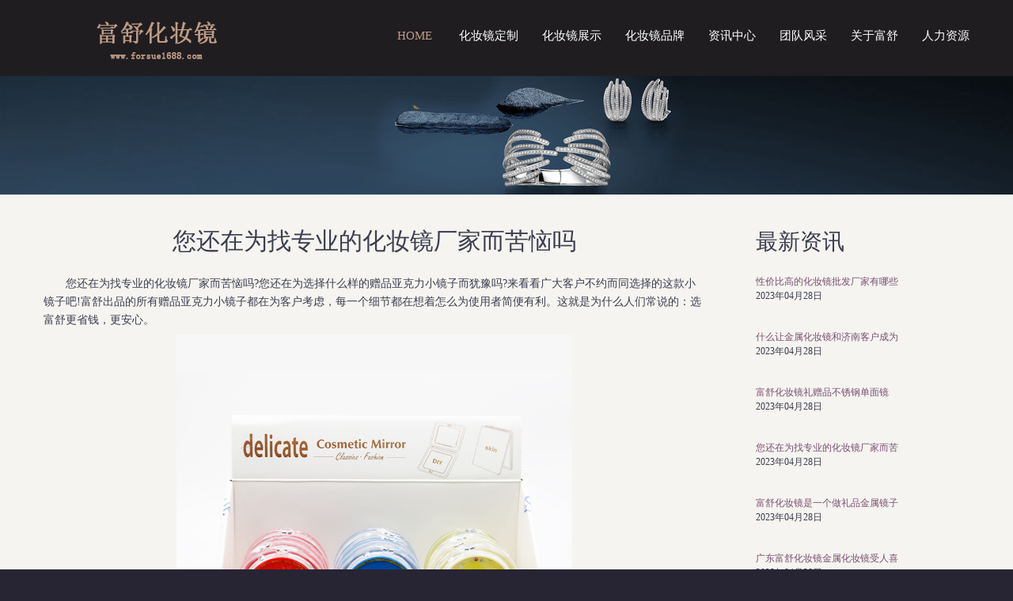

--- FILE ---
content_type: text/html
request_url: https://forsue1688.com/news/ruanzhu/92.html
body_size: 6010
content:
<!DOCTYPE html>
<html lang="zh-CN">
	<head>
	<meta charset="UTF-8" />
	<meta name="viewport" content="width=device-width, initial-scale=1.0" />
	<link rel="shortcut icon" href="/favicon.ico" />
	<title>您还在为找专业的化妆镜厂家而苦恼吗_forsue富舒便携式化妆镜子</title>
<meta name="keywords" content="" />
<meta name="description" content="您还在为找专业的化妆镜厂家而苦恼吗?您还在为选择什么样的赠品亚克力小镜子而犹豫吗?来看看广大客户不约而同选择的这款小镜子吧!富舒出品的所有赠品亚克力小镜子都在为客户考" />
<!--[if lt IE 9]>
		<script src="skin/js/html5.js" type="text/javascript"></script>
	<![endif]-->
	<!-- css样式-->
	
	<link rel='stylesheet' id='layerslider-group-css' href='/skin/css/fb9c977685b9403585f0114bbc44212c.css' type='text/css' media='all' />
	<link rel='stylesheet' id='ls-google-fonts-css'  href='/skin/css/941a38c90006478193433504e8f3d158.css' type='text/css' media='all' />
    <link rel='stylesheet' id='ls-google-fonts-css'  href='/skin/css/icons.css' type='text/css' media='all' />
	<link rel='stylesheet' id='ls-google-fonts-css'  href='/skin/css/editor-content.css' type='text/css' media='all' />
	<link rel='stylesheet' id='ls-google-fonts-css'  href='/skin/css/layerslider.css' type='text/css' media='all' />
	<link rel='stylesheet' id='ls-google-fonts-css'  href='/skin/css/nivo-slider.css' type='text/css' media='all' />
	<link rel='stylesheet' id='ls-google-fonts-css'  href='/skin/css/styles.css' type='text/css' media='all' />
	<link rel='stylesheet' id='ls-google-fonts-css'  href='/skin/css/public.css' type='text/css' media='all' />
	<!--[if lt IE 9]>
<link rel='stylesheet' id='codeus-ie-group-css' href='/skin/css/0d6056b39f7748a6b1895d63153e3626.css' type='text/css' media='all' />
<![endif]-->
	<script type='text/javascript' src='/skin/js/jquery.js'></script>
	<script type='text/javascript' src='/skin/js/jquery-migrate.min.js'></script>
	<script type='text/javascript' src='/skin/js/9c0aee20e2c34813901f0fa76a13e505.js'></script>
	<script type="text/javascript">
		document.write('<style>.noscript { display: none; }</style>');
	</script>
	<!--<link type="text/css" rel="stylesheet" href="skin/css/public.css">
--><!-- css样式-->
	</head>
	<style>
h4.hidden {
	display:none;
}
</style>
	<body class="single single-post postid-3888 single-format-standard">
<script type="text/javascript">
	if(jQuery('body').hasClass('lazy-enabled') && jQuery(window).width() <= 800) {
		jQuery('body').removeClass('lazy-enabled')
	}
</script>
<script>
(function(){
    var bp = document.createElement('script');
    var curProtocol = window.location.protocol.split(':')[0];
    if (curProtocol === 'https') {
        bp.src = 'https://zz.bdstatic.com/linksubmit/push.js';
    }
    else {
        bp.src = 'http://push.zhanzhang.baidu.com/push.js';
    }
    var s = document.getElementsByTagName("script")[0];
    s.parentNode.insertBefore(bp, s);
})();
</script>
<script name="baidu-koubei-verification" src="//ikoubei.baidu.com/embed/8ea704599b6bdee706a1167907b453f4"></script>
<div id="page" class="fullwidth">
<!-- wrap start -->
<div class="block-wrap">
      <div class="header-fixed-wrapper" style="background-color: #1F1D20;">
  <header id="header">
      <div class="central-wrapper">
              <div class="navigation clearfix logo-position-left">
            <h1 class="site-title logo"> <a rel="nofollow" href="/" title="化妆镜" rel="home"> <img src="/skin/images/logo.png" alt="化妆镜批发"> <img src="/skin/images/logo.png" alt="化妆镜品牌" class="header-fixed-logo" style="display: none;"> </a> </h1>
            <nav id="site-navigation"> <a rel="nofollow" href="javascript:void(0);" class="menu-toggle dl-trigger"> Menu </a>
                  <ul id="menu-home" class="nav-menu styled">
                <li id="menu-item-695" class="menu-item menu-item-type-custom menu-item-object-custom current-menu-item current_page_item menu-item-home menu-item-695"><a href="/"><span id="id1">化妆镜</span> <span id="id2">Home</span></a></li>
                <li><a  href="/hzjdz/"><span id="id1">化妆镜定制</span> <span id="id2">化妆镜定制</span></a>
                      <ul class="sub-menu">
                    
                    <li id="menu-item-147" class="menu-item menu-item-type-post_type menu-item-object-page menu-item-147"><a href="/hzjdz/haomei/">皓美化妆镜</a></li>
                    
                    <li id="menu-item-147" class="menu-item menu-item-type-post_type menu-item-object-page menu-item-147"><a href="/hzjdz/meisi/">美斯化妆镜</a></li>
                    
                    <li id="menu-item-147" class="menu-item menu-item-type-post_type menu-item-object-page menu-item-147"><a href="/hzjdz/simu/">思慕化妆镜</a></li>
                    
                    <li id="menu-item-147" class="menu-item menu-item-type-post_type menu-item-object-page menu-item-147"><a href="/hzjdz/yali/">雅丽化妆镜</a></li>
                    
                    <li id="menu-item-147" class="menu-item menu-item-type-post_type menu-item-object-page menu-item-147"><a href="/hzjdz/linglong/">玲珑化妆镜</a></li>
                    
                    <li id="menu-item-147" class="menu-item menu-item-type-post_type menu-item-object-page menu-item-147"><a href="/hzjdz/haohuan/">皓幻化妆镜</a></li>
                    
                    <li id="menu-item-147" class="menu-item menu-item-type-post_type menu-item-object-page menu-item-147"><a href="/hzjdz/haozhuang/">皓装化妆镜</a></li>
                    
                    <li id="menu-item-147" class="menu-item menu-item-type-post_type menu-item-object-page menu-item-147"><a href="/hzjdz/xinyi/">心怡化妆镜</a></li>
                    
                    <li id="menu-item-147" class="menu-item menu-item-type-post_type menu-item-object-page menu-item-147"><a href="/hzjdz/liusha/">流沙化妆镜</a></li>
                    
                  </ul>
                    </li><li><a  href="/case/"><span id="id1">化妆镜展示</span> <span id="id2">化妆镜展示</span></a>
                      <ul class="sub-menu">
                    
                  </ul>
                    </li><li><a  href="/hzhppai/"><span id="id1">化妆镜品牌</span> <span id="id2">化妆镜品牌</span></a>
                      <ul class="sub-menu">
                    
                    <li id="menu-item-147" class="menu-item menu-item-type-post_type menu-item-object-page menu-item-147"><a href="/hzhppai/bianxieshihuazhuangjing/">便携式化妆镜</a></li>
                    
                    <li id="menu-item-147" class="menu-item menu-item-type-post_type menu-item-object-page menu-item-147"><a href="/hzhppai/huazhuangjingpinpaibaoyang/">化妆镜品牌保养</a></li>
                    
                  </ul>
                    </li><li><a  href="/news/"><span id="id1">资讯中心</span> <span id="id2">资讯中心</span></a>
                      <ul class="sub-menu">
                    
                    <li id="menu-item-147" class="menu-item menu-item-type-post_type menu-item-object-page menu-item-147"><a href="/news/ruanzhuangzixun/">行业资讯</a></li>
                    
                    <li id="menu-item-147" class="menu-item menu-item-type-post_type menu-item-object-page menu-item-147"><a href="/news/ruanzhu/">化妆镜常识</a></li>
                    
                  </ul>
                    </li><li><a  href="/tuanduifc/"><span id="id1">团队风采</span> <span id="id2">团队风采</span></a>
                      <ul class="sub-menu">
                    
                    <li id="menu-item-147" class="menu-item menu-item-type-post_type menu-item-object-page menu-item-147"><a href="/tuanduifc/tuanduijieshao/">团队介绍</a></li>
                    
                    <li id="menu-item-147" class="menu-item menu-item-type-post_type menu-item-object-page menu-item-147"><a href="/tuanduifc/ruanzhuangtuandui/">团队展示</a></li>
                    
                  </ul>
                    </li><li><a  href="/about/"><span id="id1">关于富舒</span> <span id="id2">关于富舒</span></a>
                      <ul class="sub-menu">
                    
                    <li id="menu-item-147" class="menu-item menu-item-type-post_type menu-item-object-page menu-item-147"><a href="/about/gongsijieshao/">公司介绍</a></li>
                    
                    <li id="menu-item-147" class="menu-item menu-item-type-post_type menu-item-object-page menu-item-147"><a href="/about/fuwunarong/">服务内容</a></li>
                    
                    <li id="menu-item-147" class="menu-item menu-item-type-post_type menu-item-object-page menu-item-147"><a href="/about/ruanzhuangliucheng/">定制流程</a></li>
                    
                    <li id="menu-item-147" class="menu-item menu-item-type-post_type menu-item-object-page menu-item-147"><a href="/about/qiyezhanlue/">品牌优势</a></li>
                    
                    <li id="menu-item-147" class="menu-item menu-item-type-post_type menu-item-object-page menu-item-147"><a href="/lianxiwomen/">联系富舒</a></li>
                    
                  </ul>
                    </li><li><a  href="/renliziyuan/"><span id="id1">人力资源</span> <span id="id2">人力资源</span></a>
                      <ul class="sub-menu">
                    
                    <li id="menu-item-147" class="menu-item menu-item-type-post_type menu-item-object-page menu-item-147"><a href="/renliziyuan/rencailinian/">人才理念</a></li>
                    
                    <li id="menu-item-147" class="menu-item menu-item-type-post_type menu-item-object-page menu-item-147"><a href="/renliziyuan/jrwm/">加入富舒</a></li>
                    
                  </ul>
                    </li>
              </ul>
                </nav>
            <!-- #site-navigation --> 
          </div>
            </div>
  </header>
</div>
<script>
(function(){
    var bp = document.createElement('script');
    var curProtocol = window.location.protocol.split(':')[0];
    if (curProtocol === 'https') {
        bp.src = 'https://zz.bdstatic.com/linksubmit/push.js';
    }
    else {
        bp.src = 'http://push.zhanzhang.baidu.com/push.js';
    }
    var s = document.getElementsByTagName("script")[0];
    s.parentNode.insertBefore(bp, s);
})();
</script>
<script>
var _hmt = _hmt || [];
(function() {
  var hm = document.createElement("script");
  hm.src = "https://hm.baidu.com/hm.js?d5476a22a8ae9f55124cd8a6636b36f9";
  var s = document.getElementsByTagName("script")[0]; 
  s.parentNode.insertBefore(hm, s);
})();
</script>
<script name="baidu-koubei-verification" src="//ikoubei.baidu.com/embed/8ea704599b6bdee706a1167907b453f4"></script> 
      <!-- #header -->
      
      <div class="page-title-block" style="background-image: url(/skin/images/01.jpg); background-color: #f5f4f0;">
    <div class="central-wrapper page-title-block-content">
          <div class="page-title-block-header">
        <h1 style=""> 您还在为找专业的化妆镜厂家而苦恼吗 </h1>
      </div>
        </div>
  </div>
    </div>
<!-- wrap end -->
<style type="text/css">
.page-title-block{background-image:url(/skin/images/banner_news.jpg) !important;}
</style>
<!-- wrap start -->
<div class="content-wrap">
      <div id="main">
    <div class="central-wrapper clearfix">
          <div class="panel clearfix">
        <div id="center" class="center clearfix">
              <div id="content">
            <div id="post-3888" class="post-3888 post type-post status-publish format-standard hentry category-ouluoinfo tag-71 tag-72 tag-89 tag-34">
                  <div class="inner">
                <h3 style="text-align:center;"> 您还在为找专业的化妆镜厂家而苦恼吗</h3>
               <p>
	　　您还在为找专业的化妆镜厂家而苦恼吗?您还在为选择什么样的赠品亚克力小镜子而犹豫吗?来看看广大客户不约而同选择的这款小镜子吧!富舒出品的所有赠品亚克力小镜子都在为客户考虑，每一个细节都在想着怎么为使用者简便有利。这就是为什么人们常说的：选富舒更省钱，更安心。</p>
<p style="text-align: center;">
	<img alt="富舒流沙化妆镜" src="/uploads/allimg/181218/1-1Q21Q11249627.jpg" style="width: 500px; height: 500px;" /></p>
<p>
	　　富舒专业生产赠品卡通化妆镜，具有多年的研发、生产经验。产品问世以来，因其效果好、使用寿命长、性比价高等优点，广受全国客户喜爱。富舒的每一赠品卡通化妆镜都是精益求精之品，品质上乘，在您使用过程中免去不必要的烦恼，好用更省心。</p>
<p>
	　　富舒是一个做礼品塑料小镜子的网站，在保定找礼品塑料小镜子网站吗?当然选富舒网站了，作为行业人士，你应该是了解富舒网站的，毕竟富舒这么有名气，对吧，如果您还在考虑要不要去富舒的话，还真是错过了一次难得的机会呀。其中，保定美素到富舒网站上采购了礼品塑料小镜子。</p>
<p>
	　　虽然日益发达的网络给客户带来了不少方便，但信息的泛滥成灾也让不少客户花了很多冤枉钱。就拿采购礼品金属小圆镜来说：网上生产或销售礼品金属小圆镜的卖家不在少数，但如何才能确保您选择的供应商是值得信赖，安全可靠的呢?在这里，富舒给您提个醒：千万不要相信网上采购的低价，不然就掉进陷进出不来了!</p>
        
                <div class="post-tags-block clearfix">
                      <div class="post-tags"> 2023-04-28 <span class="sep">|</span> 
                      <span class="tags-links">
                     
                      <a href="/news/ruanzhuangzixun/" rel="tag">行业资讯</a>
                      
                     <a href='/news/ruanzhu/' class='thisclass'>化妆镜常识</a>
                      </span> 
                      </div>
                    </div>
                <div class="post-posts-links clearfix">
											<div class="left"><a href="/news/ruanzhu/91.html" rel="prev">上一篇</a></div>
											<div class="right"><a href="/news/ruanzhu/93.html" rel="next">下一篇</a></div>
										</div>
                <div class="post-related-posts">
                
                      <h3>化妆镜相关文章</h3>
                      <div class="related-element without-image"> <a href="/news/ruanzhuangzixun/95.html"></a>
                    <div class="related-element-info"> <a href="/news/ruanzhuangzixun/95.html"> 性价比高的化妆镜批发厂家有哪些</a>
                          <div class="date">2023-04-28</div>
                        </div>
                  </div>
<div class="related-element without-image"> <a href="/news/ruanzhu/94.html"></a>
                    <div class="related-element-info"> <a href="/news/ruanzhu/94.html"> 什么让金属化妆镜和济南客户成为</a>
                          <div class="date">2023-04-28</div>
                        </div>
                  </div>
<div class="related-element without-image"> <a href="/news/ruanzhu/93.html"></a>
                    <div class="related-element-info"> <a href="/news/ruanzhu/93.html"> 富舒化妆镜礼赠品不锈钢单面镜</a>
                          <div class="date">2023-04-28</div>
                        </div>
                  </div>
                                              
                    </div>                                                            
              </div>
                </div>
          </div>
              <!-- #content --> 
            </div>
        <!-- #center -->
        
        <div id="blog_sidebar" class="sidebar">
              <section id="recent-posts-2" class="widget widget_recent_entries">
            <h3 class="widget-title">最新资讯</h3>
            <ul>
            <li> <a href="/news/ruanzhuangzixun/95.html">性价比高的化妆镜批发厂家有哪些</a> <span class="post-date">2023年04月28日</span> </li>
<li> <a href="/news/ruanzhu/94.html">什么让金属化妆镜和济南客户成为</a> <span class="post-date">2023年04月28日</span> </li>
<li> <a href="/news/ruanzhu/93.html">富舒化妆镜礼赠品不锈钢单面镜</a> <span class="post-date">2023年04月28日</span> </li>
<li> <a href="/news/ruanzhu/92.html">您还在为找专业的化妆镜厂家而苦</a> <span class="post-date">2023年04月28日</span> </li>
<li> <a href="/news/ruanzhu/91.html">富舒化妆镜是一个做礼品金属镜子</a> <span class="post-date">2023年04月28日</span> </li>
<li> <a href="/news/ruanzhuangzixun/90.html">广东富舒化妆镜金属化妆镜受人喜</a> <span class="post-date">2023年04月28日</span> </li>
     
                </ul>
          </section>
            </div>
        <!-- #sidebar --> 
      </div>
          <!-- .panel --> 
        </div>
    <!-- .central --> 
  </div>
      <!-- #main --> 
      
    </div>
<!-- wrap end -->
</div>
<div id="footer">
  <div id="contacts" class="clearfix">
    <div class="central-wrapper">
      <div class="panel clearfix" style="padding: 0px;">
        <div class="socials socials-icons center" style="width: 50%;"> 
          <!--<h2 class="bar-title">关于我们</h2>-->
          <div class="text">
		  <a rel="nofollow" href="/about/" target="_blank" ><img src="/skin/images/flogo.png" alt="富舒化妆镜logo" ></a> 
		  <a rel="nofollow" href="/about/" target="_blank" ><img src="/skin/images/weixin.jpg" alt="化妆镜微信" ></a> 
		  </div>
        </div>
        <!-- .social-icons -->
        
        <div id="id1234" class="contacts-info sidebar">
          <h2 class="bar-title"> 联系富舒化妆镜</h2>
		    24小时服务热线：13929222300  <br >
            座机服务热线：0769-85544196  <br >
            客服QQ：1256857285 <br >
            Email: <a rel="nofollow" href="info@ysca.cn">ys@ysca.cn</a> <br >
            工厂地址：广东省东莞市长安镇新安社区上壕路1号 <br />
			化妆镜爆款产品: <a href="http://www.forsue1688.com/hzjdz/haomei/">富舒皓美化妆镜专卖店</a>|<a href="http://www.forsue1688.com/hzjdz/meisi/">美斯化妆镜</a>|<a href="http://www.forsue1688.com/hzjdz/haohuan/">富舒皓幻化妆镜专卖</a> 
            </div>
      </div>
      <!-- .panel --> 
      
    </div>
  </div>
  <!-- #contacts -->
  
  <div id="bottom-line" style="background-color:#090909">
  <div class="central-wrapper">
    <div class="panel">
      <div class="footer-nav center"> </div>
      <!-- .footer-nav -->
      
      <div class="site-info sidebar" style="width:1200px;"><!-- style="width:1200px;"-->
        <div id="id_1" style="width:750px; float:left"> 
          <!--滚动代码开始-->
          <style type="text/css">
ul,li{margin:0;padding:0}
#scrollDiv{width:800px;height:25px;min-height:25px;line-height:25px;overflow:hidden}
#scrollDiv li{height:25px;padding-left:10px;}
</style>
          <script src="/skin/js/jquery-1.11.1.min.js" type="text/javascript"></script> 
          <script type="text/javascript">
//滚动插件
(function($){
$.fn.extend({
        Scroll:function(opt,callback){
                //参数初始化
                if(!opt) var opt={};
                var _this=this.eq(0).find("ul:first");
                var        lineH=_this.find("li:first").height(), //获取行高
                        line=opt.line?parseInt(opt.line,10):parseInt(this.height()/lineH,10), //每次滚动的行数，默认为一屏，即父容器高度
                        speed=opt.speed?parseInt(opt.speed,10):500, //卷动速度，数值越大，速度越慢（毫秒）
                        timer=opt.timer?parseInt(opt.timer,10):3000; //滚动的时间间隔（毫秒）
                if(line==0) line=1;
                var upHeight=0-line*lineH;
                //滚动函数
                scrollUp=function(){
                        _this.animate({
                                marginTop:upHeight
                        },speed,function(){
                                for(i=1;i<=line;i++){
                                        _this.find("li:first").appendTo(_this);
                                }
                                _this.css({marginTop:0});
                        });
                }
                //鼠标事件绑定
                _this.hover(function(){
                        clearInterval(timerID);
                },function(){
                        timerID=setInterval("scrollUp()",timer);
                }).mouseout();
        }        
})
})(jQuery);
$(document).ready(function(){
        $("#scrollDiv").Scroll({line:1,speed:500,timer:5000});
});
</script> 
          <!--滚动代码开始-->
		       <div id="scrollDiv">
            <ul>
              化妆镜合作伙伴：<a href="http://ejuchu.cn/">橡胶粉碎机</a>|<a href="https://www.ythlhr.cn/">粉碎机</a>|<a href="https://forsue1688.com/hzhppai/">化妆镜品牌</a>
            </ul>
          </div>
        </div>
        <div id="id_2" style="width:335px; float:right;">2018 © <a href="https://forsue1688.com/">富舒化妆镜</a> 版权所有 粤ICP备2021106122号-2 </div>
        <!-- .site-info --> 
        
      </div>
    </div>
    <div class="clear"></div>
  </div>
  <!-- #bottom-line --> 
  
</div>
<!-- #footer -->

</div>
<!-- #page --> 
<script type='text/javascript' src='/skin/js/572563e731414ce38645c6838197cdea.js'></script> 
<script type='text/javascript' src='/skin/js/26fee0a165144a028f772b103af2c4cf.js'></script> 
<script type='text/javascript' src='/skin/js/cefea0cea0104f6c880cb953fee41f5d.js'></script> 
<script type='text/javascript' src='/skin/js/2e6ead105d7e4954933f25ec260acbc8.js'></script> 
<script>
(function(){
    var bp = document.createElement('script');
    var curProtocol = window.location.protocol.split(':')[0];
    if (curProtocol === 'https') {
        bp.src = 'https://zz.bdstatic.com/linksubmit/push.js';
    }
    else {
        bp.src = 'http://push.zhanzhang.baidu.com/push.js';
    }
    var s = document.getElementsByTagName("script")[0];
    s.parentNode.insertBefore(bp, s);
})();
</script>
<script name="baidu-koubei-verification" src="//ikoubei.baidu.com/embed/8ea704599b6bdee706a1167907b453f4"></script>
<script>(function(){
var src = (document.location.protocol == "http:") ? "http://js.passport.qihucdn.com/11.0.1.js?481fb630bed4defe231a567852a55216":"https://jspassport.ssl.qhimg.com/11.0.1.js?481fb630bed4defe231a567852a55216";
document.write('<script src="' + src + '" id="sozz"><\/script>');
})();
</script>
<script>
var _hmt = _hmt || [];
(function() {
  var hm = document.createElement("script");
  hm.src = "https://hm.baidu.com/hm.js?d5476a22a8ae9f55124cd8a6636b36f9";
  var s = document.getElementsByTagName("script")[0]; 
  s.parentNode.insertBefore(hm, s);
})();
</script>
</body>
</html>

--- FILE ---
content_type: text/css
request_url: https://forsue1688.com/skin/css/fb9c977685b9403585f0114bbc44212c.css
body_size: 20914
content:
/* 织梦58（dede58.com）做最好的织梦整站模板下载网站 */
.ls-container {
	visibility: hidden;
	position: relative
}
.ls-lt-container {
	position: absolute
}
.ls-lt-container, .ls-lt-container * {
	text-align: left !important;
	direction: ltr !important
}
.ls-container-fullscreen {
	margin: 0 auto !important;
	padding: 2% !important;
	background: black !important;
	border-radius: 0 !important;
	-moz-border-radius: 0 !important;
	-webkit-border-radius: 0 !important;
	border: none !important
}
.ls-container-fullscreen .ls-thumbnail-wrapper, .ls-container-fullscreen .ls-fullscreen, .ls-container-fullscreen .ls-shadow {
	display: none !important
}
.ls-overflow-hidden {
	overflow: hidden
}
.ls-inner {
	position: relative;
	background-position: center center;
	z-index: 2
}
.ls-loading-container {
	position: absolute !important;
	display: none;
	z-index: 3 !important;
	left: 50% !important;
	top: 50% !important
}
.ls-loading-indicator {
	margin: 0 auto
}
.ls-inner, .ls-slide {
	width: 100%;
	height: 100%
}
.ls-slide, .ls-layer {
	position: absolute;
	display: none;
	background-position: center center;
	overflow: hidden
}
.ls-active, .ls-animating {
	display: block !important
}
.ls-slide>* {
	position: absolute;
	line-height: normal;
	margin: 0;
	left: 0;
	top: 0
}
.ls-slide .ls-bg {
	left: 0px;
	top: 0px;
	transform: none !important;
	-o-transform: none !important;
	-ms-transform: none !important;
	-moz-transform: none !important;
	-webkit-transform: none !important
}
.ls-yourlogo {
	position: absolute;
	z-index: 99
}
.ls-bar-timer {
	position: absolute;
	width: 0;
	height: 2px;
	background: white;
	border-bottom: 2px solid #555;
	opacity: .55;
	filter: alpha(opacity=55);
	z-index: 4;
	top: 0
}
.ls-circle-timer {
	width: 16px;
	height: 16px;
	position: absolute;
	right: 10px;
	top: 10px;
	z-index: 4;
	opacity: .65;
	filter: alpha(opacity=65);
	display: none
}
.ls-ct-half {
	background: white
}
.ls-ct-center {
	background: #444
}
.ls-ct-left, .ls-ct-right {
	width: 50%;
	height: 100%;
	overflow: hidden
}
.ls-ct-left, .ls-ct-right {
	float: left;
	position: relative
}
.ls-ct-rotate {
	width: 200%;
	height: 100%;
	position: absolute;
	top: 0
}
.ls-ct-left .ls-ct-rotate, .ls-ct-right .ls-ct-hider, .ls-ct-right .ls-ct-half {
	left: 0
}
.ls-ct-right .ls-ct-rotate, .ls-ct-left .ls-ct-hider, .ls-ct-left .ls-ct-half {
	right: 0
}
.ls-ct-hider, .ls-ct-half {
	position: absolute;
	top: 0
}
.ls-ct-hider {
	width: 50%;
	height: 100%;
	overflow: hidden
}
.ls-ct-half {
	width: 200%;
	height: 100%
}
.ls-ct-center {
	width: 50%;
	height: 50%;
	left: 25%;
	top: 25%;
	position: absolute
}
.ls-ct-half, .ls-ct-center {
	border-radius: 100px;
	-moz-border-radius: 100px;
	-webkit-border-radius: 100px
}
.ls-bottom-nav-wrapper {
	height: 0
}
.ls-bottom-slidebuttons {
	text-align: left
}
.ls-bottom-nav-wrapper, .ls-below-thumbnails {
	z-index: 2;
	height: 0;
	position: relative;
	text-align: center;
	margin: 0 auto
}
.ls-below-thumbnails {
	display: none;
	z-index: 6
}
.ls-bottom-nav-wrapper a, .ls-nav-prev, .ls-nav-next {
	outline: none
}
* .ls-bottom-nav-wrapper *, * .ls-bottom-nav-wrapper span * {
	direction: ltr !important
}
.ls-bottom-slidebuttons {
	position: relative;
	z-index: 1000
}
.ls-bottom-slidebuttons, .ls-nav-start, .ls-nav-stop, .ls-nav-sides {
	position: relative
}
.ls-nothumb {
	text-align: center !important
}
.ls-link {
	position: absolute;
	width: 100% !important;
	height: 100% !important;
	left: 0 !important;
	top: 0 !important;
	background-image: url(../images/blank.gif)
}
.ls-slide>a>* {
	background-image: url(../images/blank.gif)
}
.ls-vpcontainer {
	width: 100%;
	height: 100%;
	position: absolute;
	left: 0;
	top: 0
}
.ls-videopreview {
	width: 100%;
	height: 100%;
	position: absolute;
	left: 0;
	top: 0;
	cursor: pointer
}
.ls-playvideo {
	position: absolute;
	left: 50%;
	top: 50%;
	cursor: pointer
}
.ls-tn {
	display: none !important
}
.ls-thumbnail-hover {
	display: none;
	position: absolute;
	left: 0
}
.ls-thumbnail-hover-inner {
	width: 100%;
	height: 100%;
	position: absolute;
	left: 0;
	top: 0;
	display: none
}
.ls-thumbnail-hover-bg {
	position: absolute;
	width: 100%;
	height: 100%;
	left: 0;
	top: 0
}
.ls-thumbnail-hover-img {
	position: absolute;
	overflow: hidden
}
.ls-thumbnail-hover img {
	max-width: none !important;
	position: absolute;
	display: inline-block;
	visibility: visible !important;
	left: 50%;
	top: 0
}
.ls-thumbnail-hover span {
	left: 50%;
	top: 100%;
	width: 0;
	height: 0;
	display: block;
	position: absolute;
	border-left-color: transparent !important;
	border-right-color: transparent !important;
	border-bottom-color: transparent !important
}
.ls-thumbnail-wrapper {
	position: relative;
	width: 100%;
	margin: 0 auto;
	z-index: 4
}
.ls-thumbnail {
	position: relative;
	margin: 0 auto
}
.ls-thumbnail-inner, .ls-thumbnail-slide-container {
	width: 100%
}
.ls-thumbnail-slide-container {
	overflow: hidden !important;
	position: relative
}
.ls-touchscroll {
	overflow-x: auto !important
}
.ls-thumbnail-slide {
	text-align: center;
	white-space: nowrap;
	float: left;
	position: relative
}
.ls-thumbnail-slide a {
	overflow: hidden;
	display: inline-block;
	width: 0;
	height: 0;
	position: relative
}
.ls-thumbnail-slide img {
	max-width: none !important;
	max-height: 100% !important;
	height: 100%;
	visibility: visible !important
}
.ls-shadow {
	display: none;
	position: absolute;
	z-index: 1;
	top: 100%;
	width: 100%;
	left: 0;
	overflow: hidden !important;
	visibility: hidden
}
.ls-shadow img {
	width: 100% !important;
	height: auto !important;
	position: absolute !important;
	left: 0 !important;
	bottom: 0 !important
}
.ls-bottom-nav-wrapper, .ls-thumbnail-wrapper, .ls-nav-prev, .ls-nav-next {
	visibility: hidden
}
.ls-wp-fullwidth-container {
	width: 100%;
	position: relative
}
.ls-wp-fullwidth-helper {
	position: absolute
}
.ls-overflow-hidden {
	overflow: hidden
}
.ls-lt-tile {
	position: relative;
	float: left;
	perspective: 1000px;
	-o-perspective: 1000px;
	-ms-perspective: 1000px;
	-moz-perspective: 1000px;
	-webkit-perspective: 1000px
}
.ls-lt-tile img {
	visibility: visible;
	display: inline-block
}
.ls-curtiles {
	overflow: hidden
}
.ls-curtiles, .ls-nexttiles {
	position: absolute;
	width: 100%;
	height: 100%;
	left: 0;
	top: 0
}
.ls-curtile, .ls-nexttile {
	overflow: hidden;
	position: absolute;
	width: 100% !important;
	height: 100% !important;
	backface-visibility: hidden;
	-o-backface-visibility: hidden;
	-ms-backface-visibility: hidden;
	-moz-backface-visibility: hidden;
	-webkit-backface-visibility: hidden
}
.ls-curtile {
	left: 0;
	top: 0
}
.ls-curtile img, .ls-nexttile img {
	position: absolute;
	filter: inherit
}
.ls-3d-container {
	position: relative;
	overflow: visible !important
}
.ls-3d-box {
	position: absolute;
	top: 50%;
	left: 50%;
	transform-style: preserve-3d;
	-o-transform-style: preserve-3d;
	-ms-transform-style: preserve-3d;
	-moz-transform-style: preserve-3d;
	-webkit-transform-style: preserve-3d
}
.ls-3d-box div {
	overflow: hidden;
	background: #777;
	margin: 0;
	padding: 0;
	position: absolute
}
.ls-fullscreen {
	position: absolute;
	z-index: 10;
	cursor: pointer;
	display: block
}
html * .ls-nav-prev, html * .ls-nav-next, html * .ls-container img, html * .ls-bottom-nav-wrapper a, html * .ls-container .ls-fullscreen, body * .ls-nav-prev, body * .ls-nav-next, body * .ls-container img, body * .ls-bottom-nav-wrapper a, body * .ls-container .ls-fullscreen, #ls-global * .ls-nav-prev, #ls-global * .ls-nav-next, #ls-global * .ls-container img, #ls-global * .ls-bottom-nav-wrapper a, #ls-global * .ls-container .ls-fullscreen, html * .ls-thumbnail a, body * .ls-thumbnail a, #ls-global * .ls-thumbnail a {
	transition: none;
	-o-transition: none;
	-ms-transition: none;
	-moz-transition: none;
	-webkit-transition: none;
	line-height: normal;
	outline: none;
	padding: 0;
	border: 0
}
html * .ls-slide > a, body * .ls-slide > a, #ls-global * .ls-slide > a, html * .ls-slide > h1, body * .ls-slide > h1, #ls-global * .ls-slide > h1, html * .ls-slide > h2, body * .ls-slide > h2, #ls-global * .ls-slide > h2, html * .ls-slide > h3, body * .ls-slide > h3, #ls-global * .ls-slide > h3, html * .ls-slide > h4, body * .ls-slide > h4, #ls-global * .ls-slide > h4, html * .ls-slide > h5, body * .ls-slide > h5, #ls-global * .ls-slide > h5, html * .ls-slide > p, body * .ls-slide > p, #ls-global * .ls-slide > p, html * .ls-slide > div, body * .ls-slide > div, #ls-global * .ls-slide > div, html * .ls-slide > span, body * .ls-slide > span, #ls-global * .ls-slide > span, html * .ls-slide > *, body * .ls-slide > *, #ls-global * .ls-slide>* {
	transition: none;
	-o-transition: none;
	-ms-transition: none;
	-moz-transition: none;
	-webkit-transition: none
}
html * .ls-slide > *, body * .ls-slide > *, #ls-global * .ls-slide>* {
	margin: 0
}
html * .ls-container img, body * .ls-container img, #ls-global * .ls-container img {
	background: none !important;
	min-width: 0 !important;
	max-width: none !important;
	border-radius: 0;
	box-shadow: none;
	border: 0;
	padding: 0
}
html * .ls-wp-container .ls-slide > *, body * .ls-wp-container .ls-slide > *, #ls-global * .ls-wp-container .ls-slide>* {
	line-height: normal;
	outline: none;
	padding: 0;
	margin: 0;
	border: 0
}
html * .ls-wp-container .ls-slide > a > *, body * .ls-wp-container .ls-slide > a > *, #ls-global * .ls-wp-container .ls-slide>a>* {
	margin: 0
}
html * .ls-wp-container .ls-slide > a, body * .ls-wp-container .ls-slide > a, #ls-global * .ls-wp-container .ls-slide>a {
	text-decoration: none
}
.ls-wp-fullwidth-container, .ls-wp-fullwidth-helper, .ls-container, .ls-container * {
	box-sizing: content-box !important;
	-moz-box-sizing: content-box !important;
	-webkit-box-sizing: content-box !important
}
html * .ls-yourlogo, body * .ls-yourlogo, #ls-global * .ls-yourlogo {
	margin: 0
}
html * .ls-tn, body * .ls-tn, #ls-global * .ls-tn {
	display: none
}
.site {
	overflow: visible !important
}
.ls-debug-console * {
	margin: 0 !important;
	padding: 0 !important;
	border: 0 !important;
	color: white !important;
	text-shadow: none !important;
	font-family: "HelveticaNeue-Light", "Helvetica Neue Light", Helvetica, Arial, sans-serif !important;
	line-height: normal !important;
	-webkit-font-smoothing: antialiased !important;
	text-align: left !important;
	font-style: normal !important
}
.ls-debug-console h1 {
	padding-top: 10px !important;
	font-size: 17px !important;
	font-weight: bold !important
}
.ls-debug-console h1:first-child {
	padding-top: 0 !important
}
.ls-debug-console ul {
	padding-top: 10px !important;
	list-style: none !important
}
.ls-debug-console li {
	margin-left: 10px !important;
	font-size: 13px !important;
	position: relative !important;
	font-weight: normal !important
}
html * .ls-debug-console li ul, body * .ls-debug-console li ul, #ls-global * .ls-debug-console li ul {
	display: none;
	width: 260px;
	left: -10px
}
.ls-debug-console li ul {
	position: absolute !important;
	bottom: 100% !important;
	padding: 10px 10px 10px 0 !important;
	background: white !important;
	border-radius: 10px !important;
	box-shadow: 0 0 20px black !important
}
html * .ls-debug-console li:hover ul, body * .ls-debug-console li:hover ul, #ls-global * .ls-debug-console li:hover ul {
	display: block
}
.ls-debug-console li ul * {
	color: black !important
}
.ls-debug-console a {
	text-decoration: none !important;
	border-bottom: 1px dotted white !important
}
.ls-error {
	border-radius: 5px !important;
	-moz-border-radius: 5px !important;
	-wenkit-border-radius: 5px !important;
	background: white !important;
	height: auto !important;
	width: auto !important;
	color: white !important;
	padding: 20px 40px 30px 80px !important;
	position: relative !important;
	box-shadow: 0 2px 20px -5px black
}
.ls-error p {
	line-height: normal !important;
	text-shadow: none !important;
	margin: 0 !important;
	padding: 0 !important;
	border: 0 !important;
	text-align: justify !important;
	font-family: Arial, sans-serif !important
}
.ls-error .ls-error-title {
	line-height: 40px !important;
	color: red !important;
	font-weight: bold !important;
	font-size: 16px !important
}
.ls-error .ls-error-text {
	color: #555 !important;
	font-weight: normal !important;
	font-size: 13px !important
}
.ls-error .ls-exclam {
	width: 40px !important;
	height: 40px !important;
	position: absolute !important;
	left: 20px !important;
	top: 20px !important;
	border-radius: 50px !important;
	-moz-border-radius: 50px !important;
	-webkit-border-radius: 50px !important;
	font-size: 30px !important;
	font-weight: bold !important;
	color: white !important;
	line-height: 40px !important;
	background: red !important;
	text-align: center !important
}
html * .ls-container .ls-shadow, html * .ls-container .ls-slide > *, html * .ls-container .ls-fullscreen, html * .ls-container .ls-3d-container, html * .ls-container .ls-lt-container, html * .ls-container .ls-lt-container *, html * .ls-container .ls-thumbnail-wrapper, html * .ls-container .ls-bottom-nav-wrapper, body * .ls-container .ls-shadow, body * .ls-container .ls-slide > *, body * .ls-container .ls-fullscreen, body * .ls-container .ls-3d-container, body * .ls-container .ls-lt-container, body * .ls-container .ls-lt-container *, body * .ls-container .ls-thumbnail-wrapper, body * .ls-container .ls-bottom-nav-wrapper, #ls-global * .ls-container .ls-shadow, #ls-global * .ls-container .ls-slide > *, #ls-global * .ls-container .ls-fullscreen, #ls-global * .ls-container .ls-3d-container, #ls-global * .ls-container .ls-lt-container, #ls-global * .ls-container .ls-lt-container *, #ls-global * .ls-container .ls-thumbnail-wrapper, #ls-global * .ls-container .ls-bottom-nav-wrapper, .ls-gpuhack {
	transform: translate3d(0, 0, 0);
	-o-transform: translate3d(0, 0, 0);
	-ms-transform: translate3d(0, 0, 0);
	-moz-transform: translate3d(0, 0, 0);
	-webkit-transform: translate3d(0, 0, 0)
}
.ls-gpuhack {
	width: 100% !important;
	height: 100% !important
}
html * .ls-container .ls-webkit-hack, body * .ls-container .ls-webkit-hack, #ls-global * .ls-container .ls-webkit-hack {
	width: 100%;
	height: 100%;
	position: absolute;
	left: 0;
	top: 0;
	z-index: 1
}
@media (transform-3d), (-o-transform-3d), (-ms-transform-3d), (-moz-transform-3d), (-webkit-transform-3d) {
#ls-test3d {
	position: absolute;
	left: 9px;
	height: 3px
}
}
div.wpcf7 {
	margin: 0;
	padding: 0
}
div.wpcf7-response-output {
	margin: 2em 0.5em 1em;
	padding: 0.2em 1em
}
div.wpcf7 .screen-reader-response {
	position: absolute;
	overflow: hidden;
	clip: rect(1px,1px,1px,1px);
	height: 1px;
	width: 1px;
	margin: 0;
	padding: 0;
	border: 0
}
div.wpcf7-mail-sent-ok {
	border: 2px solid #398f14
}
div.wpcf7-mail-sent-ng {
	border: 2px solid #f00
}
div.wpcf7-spam-blocked {
	border: 2px solid #ffa500
}
div.wpcf7-validation-errors {
	border: 2px solid #f7e700
}
span.wpcf7-form-control-wrap {
	position: relative
}
span.wpcf7-not-valid-tip {
	color: #f00;
	font-size: 1em;
	display: block
}
.use-floating-validation-tip span.wpcf7-not-valid-tip {
	position: absolute;
	top: 20%;
	left: 20%;
	z-index: 100;
	border: 1px solid #f00;
	background: #fff;
	padding: .2em .8em
}
span.wpcf7-list-item {
	margin-left: 0.5em
}
.wpcf7-display-none {
	display: none
}
div.wpcf7 img.ajax-loader {
	border: none;
	vertical-align: middle;
	margin-left: 4px
}
div.wpcf7 div.ajax-error {
	display: none
}
div.wpcf7 .placeheld {
	color: #888
}
/*! fancyBox v2.1.4 fancyapps.com | fancyapps.com/fancybox/#license */
.fancybox-wrap, .fancybox-skin, .fancybox-outer, .fancybox-inner, .fancybox-image, .fancybox-wrap iframe, .fancybox-wrap object, .fancybox-nav, .fancybox-nav span, .fancybox-tmp {
	padding: 0;
	margin: 0;
	border: 0;
	outline: none;
	vertical-align: top
}
.fancybox-wrap {
	position: absolute;
	top: 0;
	left: 0;
	z-index: 8020
}
.fancybox-skin {
	position: relative;
	background: #f9f9f9;
	color: #444;
	text-shadow: none;
	-webkit-border-radius: 4px;
	-moz-border-radius: 4px;
	border-radius: 4px
}
.fancybox-opened {
	z-index: 8030
}
.fancybox-opened .fancybox-skin {
	-webkit-box-shadow: 0 10px 25px rgba(0, 0, 0, 0.5);
	-moz-box-shadow: 0 10px 25px rgba(0, 0, 0, 0.5);
	box-shadow: 0 10px 25px rgba(0,0,0,0.5)
}
.fancybox-outer, .fancybox-inner {
	position: relative
}
.fancybox-inner {
	overflow: hidden
}
.fancybox-type-iframe .fancybox-inner {
	-webkit-overflow-scrolling: touch
}
.fancybox-error {
	color: #444;
	font: 14px/20px "Helvetica Neue", Helvetica, Arial, sans-serif;
	margin: 0;
	padding: 15px;
	white-space: nowrap
}
.fancybox-image, .fancybox-iframe {
	display: block;
	width: 100%;
	height: 100%
}
.fancybox-image {
	max-width: 100%;
	max-height: 100%
}
#fancybox-loading, .fancybox-close, .fancybox-prev span, .fancybox-next span {
	background-image: url('../images/fancybox_sprite.png')
}
#fancybox-loading {
	position: fixed;
	top: 50%;
	left: 50%;
	margin-top: -22px;
	margin-left: -22px;
	background-position: 0 -108px;
	opacity: 0.8;
	cursor: pointer;
	z-index: 8060
}
#fancybox-loading div {
	width: 44px;
	height: 44px;
	background: url('../images/fancybox_loading.gif') center center no-repeat
}
.fancybox-close {
	position: absolute;
	top: -18px;
	right: -18px;
	width: 36px;
	height: 36px;
	cursor: pointer;
	z-index: 8040
}
.fancybox-nav {
	position: absolute;
	top: 0;
	width: 40%;
	height: 100%;
	cursor: pointer;
	text-decoration: none;
	background: transparent url('../images/blank.gif');
	-webkit-tap-highlight-color: rgba(0,0,0,0);
	z-index: 8040
}
.fancybox-prev {
	left: 0
}
.fancybox-next {
	right: 0
}
.fancybox-nav span {
	position: absolute;
	top: 50%;
	width: 36px;
	height: 34px;
	margin-top: -18px;
	cursor: pointer;
	z-index: 8040;
	visibility: hidden
}
.fancybox-prev span {
	left: 10px;
	background-position: 0 -36px
}
.fancybox-next span {
	right: 10px;
	background-position: 0 -72px
}
.fancybox-nav:hover span {
	visibility: visible
}
.fancybox-tmp {
	position: absolute;
	top: -99999px;
	left: -99999px;
	visibility: hidden;
	max-width: 99999px;
	max-height: 99999px;
	overflow: visible !important
}
.fancybox-lock {
	overflow: hidden
}
.fancybox-overlay {
	position: absolute;
	top: 0;
	left: 0;
	overflow: hidden;
	display: none;
	z-index: 8010;
	background: url('../images/fancybox_overlay.png')
}
.fancybox-overlay-fixed {
	position: fixed;
	bottom: 0;
	right: 0
}
.fancybox-lock .fancybox-overlay {
	overflow: auto;
	overflow-y: scroll
}
.fancybox-title {
	visibility: hidden;
	font: normal 13px/20px "Helvetica Neue", Helvetica, Arial, sans-serif;
	position: relative;
	text-shadow: none;
	z-index: 8050
}
.fancybox-opened .fancybox-title {
	visibility: visible
}
.fancybox-title-float-wrap {
	position: absolute;
	bottom: 0;
	right: 50%;
	margin-bottom: -35px;
	z-index: 8050;
	text-align: center
}
.fancybox-title-float-wrap .child {
	display: inline-block;
	margin-right: -100%;
	padding: 2px 20px;
	background: transparent;
	background: rgba(0, 0, 0, 0.8);
	-webkit-border-radius: 15px;
	-moz-border-radius: 15px;
	border-radius: 15px;
	text-shadow: 0 1px 2px #222;
	color: #FFF;
	font-weight: bold;
	line-height: 24px;
	white-space: nowrap
}
.fancybox-title-outside-wrap {
	position: relative;
	margin-top: 10px;
	color: #fff
}
.fancybox-title-inside-wrap {
	padding-top: 10px
}
.fancybox-title-over-wrap {
	position: absolute;
	bottom: 0;
	left: 0;
	color: #fff;
	padding: 10px;
	background: #000;
	background: rgba(0, 0, 0, .8)
}
.nivoSlider {
	position: relative;
	width: 100%;
	height: auto;
	overflow: hidden
}
.nivoSlider img {
	position: absolute;
	top: 0px;
	left: 0px;
	max-width: none
}
.nivo-main-image {
	display: block !important;
	position: relative !important;
	width: 100% !important
}
.nivoSlider a.nivo-imageLink {
	position: absolute;
	top: 0px;
	left: 0px;
	width: 100%;
	height: 100%;
	border: 0;
	padding: 0;
	margin: 0;
	z-index: 6;
	display: none;
	background: white;
	filter: alpha(opacity=0);
	opacity: 0
}
.nivo-slice {
	display: block;
	position: absolute;
	z-index: 5;
	height: 100%;
	top: 0
}
.nivo-box {
	display: block;
	position: absolute;
	z-index: 5;
	overflow: hidden
}
.nivo-box img {
	display: block
}
.nivo-caption {
	position: absolute;
	left: 0px;
	bottom: 0px;
	background: #000;
	color: #fff;
	width: 100%;
	z-index: 8;
	padding: 5px 10px;
	opacity: 0.8;
	overflow: hidden;
	display: none;
	-moz-opacity: 0.8;
	filter: alpha(opacity=8);
	-webkit-box-sizing: border-box;
	-moz-box-sizing: border-box;
	box-sizing: border-box
}
.nivo-caption p {
	padding: 5px;
	margin: 0
}
.nivo-caption a {
	display: inline !important
}
.nivo-html-caption {
	display: none
}
.nivo-directionNav a {
	position: absolute;
	top: 45%;
	z-index: 9;
	cursor: pointer
}
.nivo-prevNav {
	left: 0px
}
.nivo-nextNav {
	right: 0px
}
.nivo-controlNav {
	text-align: center;
	padding: 15px 0
}
.nivo-controlNav a {
	cursor: pointer
}
.nivo-controlNav a.active {
	font-weight: bold
}
/*! jQuery UI - v1.10.2 - 2013-04-01
* http://jqueryui.com
* Includes: jquery.ui.core.css, jquery.ui.resizable.css, jquery.ui.selectable.css, jquery.ui.accordion.css, jquery.ui.autocomplete.css, jquery.ui.button.css, jquery.ui.datepicker.css, jquery.ui.dialog.css, jquery.ui.menu.css, jquery.ui.progressbar.css, jquery.ui.slider.css, jquery.ui.spinner.css, jquery.ui.tabs.css, jquery.ui.tooltip.css
* Copyright 2013 jQuery Foundation and other contributors Licensed MIT */
.ui-helper-hidden {
	display: none
}
.ui-helper-hidden-accessible {
	border: 0;
	clip: rect(0 0 0 0);
	height: 1px;
	margin: -1px;
	overflow: hidden;
	padding: 0;
	position: absolute;
	width: 1px
}
.ui-helper-clearfix:before, .ui-helper-clearfix:after {
	content: "";
	display: table;
	border-collapse: collapse
}
.ui-helper-clearfix:after {
	clear: both
}
.ui-helper-clearfix {
	min-height: 0
}
.ui-helper-zfix {
	width: 100%;
	height: 100%;
	top: 0;
	left: 0;
	position: absolute;
	opacity: 0;
	filter: Alpha(Opacity=0)
}
.ui-front {
	z-index: 100
}
.ui-state-disabled {
	cursor: default !important
}
.ui-icon {
	display: block;
	text-indent: -99999px;
	overflow: hidden;
	background-repeat: no-repeat
}
.ui-widget-overlay {
	position: fixed;
	top: 0;
	left: 0;
	width: 100%;
	height: 100%
}
.ui-resizable {
	position: relative
}
.ui-resizable-handle {
	position: absolute;
	font-size: 0.1px;
	display: block
}
.ui-resizable-disabled .ui-resizable-handle, .ui-resizable-autohide .ui-resizable-handle {
	display: none
}
.ui-resizable-n {
	cursor: n-resize;
	height: 7px;
	width: 100%;
	top: -5px;
	left: 0
}
.ui-resizable-s {
	cursor: s-resize;
	height: 7px;
	width: 100%;
	bottom: -5px;
	left: 0
}
.ui-resizable-e {
	cursor: e-resize;
	width: 7px;
	right: -5px;
	top: 0;
	height: 100%
}
.ui-resizable-w {
	cursor: w-resize;
	width: 7px;
	left: -5px;
	top: 0;
	height: 100%
}
.ui-resizable-se {
	cursor: se-resize;
	width: 12px;
	height: 12px;
	right: 1px;
	bottom: 1px
}
.ui-resizable-sw {
	cursor: sw-resize;
	width: 9px;
	height: 9px;
	left: -5px;
	bottom: -5px
}
.ui-resizable-nw {
	cursor: nw-resize;
	width: 9px;
	height: 9px;
	left: -5px;
	top: -5px
}
.ui-resizable-ne {
	cursor: ne-resize;
	width: 9px;
	height: 9px;
	right: -5px;
	top: -5px
}
.ui-selectable-helper {
	position: absolute;
	z-index: 100;
	border: 1px dotted black
}
.ui-accordion .ui-accordion-header {
	display: block;
	cursor: pointer;
	position: relative;
	margin-top: 2px;
	min-height: 0
}
.ui-accordion .ui-accordion-header .ui-accordion-header-icon {
	position: absolute;
	left: .5em;
	top: 50%;
	margin-top: -8px
}
.ui-accordion .ui-accordion-content {
	border-top: 0;
	overflow: auto
}
.ui-autocomplete {
	position: absolute;
	top: 0;
	left: 0;
	cursor: default
}
.ui-button {
	display: inline-block;
	position: relative;
	padding: 0;
	line-height: normal;
	margin-right: .1em;
	cursor: pointer;
	vertical-align: middle;
	text-align: center;
	overflow: visible
}
.ui-button, .ui-button:link, .ui-button:visited, .ui-button:hover, .ui-button:active {
	text-decoration: none
}
.ui-button-icon-only {
	width: 2.2em
}
button.ui-button-icon-only {
	width: 2.4em
}
.ui-button-icons-only {
	width: 3.4em
}
button.ui-button-icons-only {
	width: 3.7em
}
.ui-button .ui-button-text {
	display: block;
	line-height: normal
}
.ui-button-text-only .ui-button-text {
	padding: .4em 1em
}
.ui-button-icon-only .ui-button-text, .ui-button-icons-only .ui-button-text {
	padding: .4em;
	text-indent: -9999999px
}
.ui-button-text-icon-primary .ui-button-text, .ui-button-text-icons .ui-button-text {
	padding: .4em 1em .4em 2.1em
}
.ui-button-text-icon-secondary .ui-button-text, .ui-button-text-icons .ui-button-text {
	padding: .4em 2.1em .4em 1em
}
.ui-button-text-icons .ui-button-text {
	padding-left: 2.1em;
	padding-right: 2.1em
}
input.ui-button {
	padding: .4em 1em
}
.ui-button-icon-only .ui-icon, .ui-button-text-icon-primary .ui-icon, .ui-button-text-icon-secondary .ui-icon, .ui-button-text-icons .ui-icon, .ui-button-icons-only .ui-icon {
	position: absolute;
	top: 50%;
	margin-top: -8px
}
.ui-button-icon-only .ui-icon {
	left: 50%;
	margin-left: -8px
}
.ui-button-text-icon-primary .ui-button-icon-primary, .ui-button-text-icons .ui-button-icon-primary, .ui-button-icons-only .ui-button-icon-primary {
	left: .5em
}
.ui-button-text-icon-secondary .ui-button-icon-secondary, .ui-button-text-icons .ui-button-icon-secondary, .ui-button-icons-only .ui-button-icon-secondary {
	right: .5em
}
.ui-buttonset {
	margin-right: 7px
}
.ui-buttonset .ui-button {
	margin-left: 0;
	margin-right: -.3em
}
input.ui-button::-moz-focus-inner, button.ui-button::-moz-focus-inner {
border:0;
padding:0
}
.ui-datepicker {
	width: 17em;
	padding: .2em .2em 0;
	display: none
}
.ui-datepicker .ui-datepicker-header {
	position: relative;
	padding: .2em 0
}
.ui-datepicker .ui-datepicker-prev, .ui-datepicker .ui-datepicker-next {
	position: absolute;
	top: 2px;
	width: 1.8em;
	height: 1.8em
}
.ui-datepicker .ui-datepicker-prev-hover, .ui-datepicker .ui-datepicker-next-hover {
	top: 1px
}
.ui-datepicker .ui-datepicker-prev {
	left: 2px
}
.ui-datepicker .ui-datepicker-next {
	right: 2px
}
.ui-datepicker .ui-datepicker-prev-hover {
	left: 1px
}
.ui-datepicker .ui-datepicker-next-hover {
	right: 1px
}
.ui-datepicker .ui-datepicker-prev span, .ui-datepicker .ui-datepicker-next span {
	display: block;
	position: absolute;
	left: 50%;
	margin-left: -8px;
	top: 50%;
	margin-top: -8px
}
.ui-datepicker .ui-datepicker-title {
	margin: 0 2.3em;
	line-height: 1.8em;
	text-align: center
}
.ui-datepicker .ui-datepicker-title select {
	font-size: 1em;
	margin: 1px 0
}
.ui-datepicker select.ui-datepicker-month-year {
	width: 100%
}
.ui-datepicker select.ui-datepicker-month, .ui-datepicker select.ui-datepicker-year {
	width: 49%
}
.ui-datepicker table {
	width: 100%;
	font-size: .9em;
	border-collapse: collapse;
	margin: 0 0 .4em
}
.ui-datepicker th {
	padding: .7em .3em;
	text-align: center;
	font-weight: bold;
	border: 0
}
.ui-datepicker td {
	border: 0;
	padding: 1px
}
.ui-datepicker td span, .ui-datepicker td a {
	display: block;
	padding: .2em;
	text-align: right;
	text-decoration: none
}
.ui-datepicker .ui-datepicker-buttonpane {
	background-image: none;
	margin: .7em 0 0 0;
	padding: 0 .2em;
	border-left: 0;
	border-right: 0;
	border-bottom: 0
}
.ui-datepicker .ui-datepicker-buttonpane button {
	float: right;
	margin: .5em .2em .4em;
	cursor: pointer;
	padding: .2em .6em .3em .6em;
	width: auto;
	overflow: visible
}
.ui-datepicker .ui-datepicker-buttonpane button.ui-datepicker-current {
	float: left
}
.ui-datepicker.ui-datepicker-multi {
	width: auto
}
.ui-datepicker-multi .ui-datepicker-group {
	float: left
}
.ui-datepicker-multi .ui-datepicker-group table {
	width: 95%;
	margin: 0 auto .4em
}
.ui-datepicker-multi-2 .ui-datepicker-group {
	width: 50%
}
.ui-datepicker-multi-3 .ui-datepicker-group {
	width: 33.3%
}
.ui-datepicker-multi-4 .ui-datepicker-group {
	width: 25%
}
.ui-datepicker-multi .ui-datepicker-group-last .ui-datepicker-header, .ui-datepicker-multi .ui-datepicker-group-middle .ui-datepicker-header {
	border-left-width: 0
}
.ui-datepicker-multi .ui-datepicker-buttonpane {
	clear: left
}
.ui-datepicker-row-break {
	clear: both;
	width: 100%;
	font-size: 0
}
.ui-datepicker-rtl {
	direction: rtl
}
.ui-datepicker-rtl .ui-datepicker-prev {
	right: 2px;
	left: auto
}
.ui-datepicker-rtl .ui-datepicker-next {
	left: 2px;
	right: auto
}
.ui-datepicker-rtl .ui-datepicker-prev:hover {
	right: 1px;
	left: auto
}
.ui-datepicker-rtl .ui-datepicker-next:hover {
	left: 1px;
	right: auto
}
.ui-datepicker-rtl .ui-datepicker-buttonpane {
	clear: right
}
.ui-datepicker-rtl .ui-datepicker-buttonpane button {
	float: left
}
.ui-datepicker-rtl .ui-datepicker-buttonpane button.ui-datepicker-current, .ui-datepicker-rtl .ui-datepicker-group {
	float: right
}
.ui-datepicker-rtl .ui-datepicker-group-last .ui-datepicker-header, .ui-datepicker-rtl .ui-datepicker-group-middle .ui-datepicker-header {
	border-right-width: 0;
	border-left-width: 1px
}
.ui-dialog {
	position: absolute;
	top: 0;
	left: 0;
	padding: .2em;
	outline: 0
}
.ui-dialog .ui-dialog-titlebar {
	padding: .4em 1em;
	position: relative
}
.ui-dialog .ui-dialog-title {
	float: left;
	margin: .1em 0;
	white-space: nowrap;
	width: 90%;
	overflow: hidden;
	text-overflow: ellipsis
}
.ui-dialog .ui-dialog-titlebar-close {
	position: absolute;
	right: .3em;
	top: 50%;
	width: 21px;
	margin: -10px 0 0 0;
	padding: 1px;
	height: 20px
}
.ui-dialog .ui-dialog-content {
	position: relative;
	border: 0;
	padding: .5em 1em;
	background: none;
	overflow: auto
}
.ui-dialog .ui-dialog-buttonpane {
	text-align: left;
	border-width: 1px 0 0 0;
	background-image: none;
	margin-top: .5em;
	padding: .3em 1em .5em .4em
}
.ui-dialog .ui-dialog-buttonpane .ui-dialog-buttonset {
	float: right
}
.ui-dialog .ui-dialog-buttonpane button {
	margin: .5em .4em .5em 0;
	cursor: pointer
}
.ui-dialog .ui-resizable-se {
	width: 12px;
	height: 12px;
	right: -5px;
	bottom: -5px;
	background-position: 16px 16px
}
.ui-draggable .ui-dialog-titlebar {
	cursor: move
}
.ui-progressbar {
	height: 2em;
	text-align: left;
	overflow: hidden
}
.ui-progressbar .ui-progressbar-value {
	margin: -1px;
	height: 100%
}
.ui-progressbar .ui-progressbar-overlay {
	background: url("../images/animated-overlay.gif");
	height: 100%;
	filter: alpha(opacity=25);
	opacity: 0.25
}
.ui-progressbar-indeterminate .ui-progressbar-value {
	background-image: none
}
.ui-slider {
	position: relative;
	text-align: left
}
.ui-slider .ui-slider-handle {
	position: absolute;
	z-index: 2;
	width: 1.2em;
	height: 1.2em;
	cursor: default
}
.ui-slider .ui-slider-range {
	position: absolute;
	z-index: 1;
	font-size: .7em;
	display: block;
	border: 0;
	background-position: 0 0
}
.ui-slider.ui-state-disabled .ui-slider-handle, .ui-slider.ui-state-disabled .ui-slider-range {
	filter: inherit
}
.ui-slider-horizontal {
	height: .8em
}
.ui-slider-horizontal .ui-slider-handle {
	top: -.3em;
	margin-left: -.6em
}
.ui-slider-horizontal .ui-slider-range {
	top: 0;
	height: 100%
}
.ui-slider-horizontal .ui-slider-range-min {
	left: 0
}
.ui-slider-horizontal .ui-slider-range-max {
	right: 0
}
.ui-slider-vertical {
	width: .8em;
	height: 100px
}
.ui-slider-vertical .ui-slider-handle {
	left: -.3em;
	margin-left: 0;
	margin-bottom: -.6em
}
.ui-slider-vertical .ui-slider-range {
	left: 0;
	width: 100%
}
.ui-slider-vertical .ui-slider-range-min {
	bottom: 0
}
.ui-slider-vertical .ui-slider-range-max {
	top: 0
}
.ui-spinner {
	position: relative;
	display: inline-block;
	overflow: hidden;
	padding: 0;
	vertical-align: middle
}
.ui-spinner-input {
	border: none;
	background: none;
	color: inherit;
	padding: 0;
	margin: .2em 0;
	vertical-align: middle;
	margin-left: .4em;
	margin-right: 22px
}
.ui-spinner-button {
	width: 16px;
	height: 50%;
	font-size: .5em;
	padding: 0;
	margin: 0;
	text-align: center;
	position: absolute;
	cursor: default;
	display: block;
	overflow: hidden;
	right: 0
}
.ui-spinner a.ui-spinner-button {
	border-top: none;
	border-bottom: none;
	border-right: none
}
.ui-spinner .ui-icon {
	position: absolute;
	margin-top: -8px;
	top: 50%;
	left: 0
}
.ui-spinner-up {
	top: 0
}
.ui-spinner-down {
	bottom: 0
}
.ui-spinner .ui-icon-triangle-1-s {
	background-position: -65px -16px
}
.ui-tabs {
	position: relative;
	padding: .2em
}
.ui-tabs .ui-tabs-nav {
	margin: 0
}
.ui-tabs .ui-tabs-nav li {
	list-style: none;
	float: left;
	position: relative;
	top: 0;
	border-bottom-width: 0;
	padding: 0;
	white-space: nowrap
}
.ui-tabs .ui-tabs-nav li a {
	float: left;
	padding: .5em 1em;
	text-decoration: none
}
.ui-tabs .ui-tabs-nav li.ui-tabs-active a, .ui-tabs .ui-tabs-nav li.ui-state-disabled a, .ui-tabs .ui-tabs-nav li.ui-tabs-loading a {
	cursor: text
}
.ui-tabs .ui-tabs-nav li a, .ui-tabs-collapsible .ui-tabs-nav li.ui-tabs-active a {
	cursor: pointer
}
.ui-tabs .ui-tabs-panel {
	display: block;
	border-width: 0;
	padding: 1em 1.4em;
	background: none
}
.ui-tooltip {
	padding: 8px;
	position: absolute;
	z-index: 9999;
	max-width: 300px;
	-webkit-box-shadow: 0 0 5px #aaa;
	box-shadow: 0 0 5px #aaa
}
body .ui-tooltip {
	border-width: 2px
}
@font-face {
	font-family: 'Codeus';
	src: url('/wp-content/themes/codeus/fonts/Codeus.eot');
	src: url('/wp-content/themes/codeus/fonts/Codeus.eot?#iefix') format('embedded-opentype'), url('/wp-content/themes/codeus/fonts/Codeus.ttf') format('truetype'), url('/wp-content/themes/codeus/fonts/Codeus.woff') format('woff'), url('/wp-content/themes/codeus/fonts/Codeus.svg#Codeus') format('svg');
	font-weight: normal;
	font-style: normal
}
@font-face {
	font-family: 'Codeus-Socials';
	src: url('/wp-content/themes/codeus/fonts/Codeus-Socials.eot');
	src: url('/wp-content/themes/codeus/fonts/Codeus-Socials.eot?#iefix') format('embedded-opentype'), url('/wp-content/themes/codeus/fonts/Codeus-Socials.ttf') format('truetype'), url('/wp-content/themes/codeus/fonts/Codeus-Socials.woff') format('woff'), url('/wp-content/themes/codeus/fonts/Codeus-Socials.svg#Codeus-Socials') format('svg');
	font-weight: normal;
	font-style: normal
}
@font-face {
	font-family: 'Codeus-portfolio';
	src: url('/wp-content/themes/codeus/fonts/Codeus-portfolio.eot');
	src: url('/wp-content/themes/codeus/fonts/Codeus-portfolio.eot?#iefix') format('embedded-opentype'), url('/wp-content/themes/codeus/fonts/Codeus-portfolio.ttf') format('truetype'), url('/wp-content/themes/codeus/fonts/Codeus-portfolio.woff') format('woff'), url('/wp-content/themes/codeus/fonts/Codeus-portfolio.svg#Codeus') format('svg');
	font-weight: normal;
	font-style: normal
}
@font-face {
	font-family: 'Codeus-Icons';
	src: url('/wp-content/themes/codeus/fonts/Codeus-Icons.eot');
	src: url('/wp-content/themes/codeus/fonts/Codeus-Icons.eot?#iefix') format('embedded-opentype'), url('/wp-content/themes/codeus/fonts/Codeus-Icons.ttf') format('truetype'), url('/wp-content/themes/codeus/fonts/Codeus-Icons.woff') format('woff'), url('Codeus-Icons.svg#Codeus Icons') format('svg');
	font-weight: normal;
	font-style: normal
}
html, body, div, span, applet, object, iframe, h1, h2, h3, h4, h5, h6, p, blockquote, pre, a, abbr, acronym, address, big, cite, code, del, dfn, em, img, ins, kbd, q, s, samp, small, strike, strong, sub, sup, tt, var, b, u, i, center, dl, dt, dd, fieldset, form, label, legend, table, caption, tbody, tfoot, thead, tr, th, td, article, aside, canvas, details, embed, figure, figcaption, footer, header, hgroup, menu, nav, output, ruby, section, summary, time, mark, audio, video {
	margin: 0;
	padding: 0;
	border: 0;
	font-size: 100%;
	outline: none
}
article, aside, details, figcaption, figure, footer, header, hgroup, menu, nav, section {
	display: block
}
body {
	line-height: 1
}
blockquote, q {
	quotes: none;
	font-style: italic
}
blockquote:before, blockquote:after, q:before, q:after {
	content: '';
	content: none
}
table {
	border-collapse: collapse;
	border-spacing: 0
}
img {
	vertical-align: top;
	max-width: 100%;
	width: auto;
	height: auto
}
.clearfix:after {
	content: ".";
	display: block;
	height: 0;
	clear: both;
	visibility: hidden
}
* html .clearfix {
	height: 1%
}
*:first-child + html .clearfix {
	min-height: 1%
}
.clear {
	height: 0;
	font-size: 0;
	line-height: 0;
	clear: both
}
body {
	background-position: 50% 50%;
	background-repeat: repeat;
	background-attachment: fixed;
	overflow-x: hidden;
	-webkit-font-smoothing: antialiased;
	-moz-osx-font-smoothing: grayscale
}
#content .inner > p, .block.content .inner>p {
	margin-bottom: 20px
}
a {
	text-decoration: none
}
a:hover {
	text-decoration: none
}
.colorLink {
	color: #3d8901;
	font-size: 15px;
	font-weight: bold
}
a.colorLink:hover {
	color: #333;
	text-decoration: none
}
h1 a:hover, h2 a:hover, h3 a:hover, h4 a:hover, h5 a:hover, h6 a:hover {
	text-decoration: none
}
h1, h2, h3, h4, h5, h6, table thead th {
	text-transform: uppercase
}
h1 {
	margin-bottom: 0.689655em
}
h2, body.home h3.widget-title {
	margin-bottom: 0.555556em
}
#content>.inner>h2 {
	margin-bottom: 1.111112em
}
h3 {
	margin-bottom: 0.766667em
}
h4 {
	margin-bottom: 0.583333em
}
h5 {
	margin-bottom: 0.666667em
}
h6 {
	margin-bottom: 0.631579em
}
sup, sub {
	font-size: 70%
}
table {
	border: 8px solid transparent
}
thead tr td, thead tr th {
	font-size: 24px;
	padding: 13px 25px 19px 25px
}
th, td {
	padding: 15px 25px
}
table.nostyle {
	border: 0 none
}
table.nostyle thead tr td, table.nostyle thead tr th {
	font-size: inherit;
	padding: 0
}
table.nostyle th, table.nostyle td {
	padding: 0
}
table.nostyle thead tr {
	background-color: transparent !important
}
table.nostyle tr:nth-child(even) {
	background-color: transparent !important
}
ol.styled {
	list-style: none;
	padding: 0;
	margin: 0
}
ul.styled {
	list-style: none;
	padding: 0;
	margin: 0
}
.nocomments {
	display: none
}
input[type="submit"], button, a.button {
	display: inline-block;
	position: relative;
	margin-top: 30px;
	border: 0 none;
	padding: 18px 20px 17px 60px;
	text-transform: uppercase;
	cursor: pointer
}
a.button:hover {
	text-decoration: none
}
input[type="submit"] {
	padding: 14px 25px
}
button:before, a.button:before {
	position: absolute;
	left: 20px;
	top: 50%;
	margin-top: -15px;
	font-family: 'Codeus';
	font-weight: normal;
	font-size: 16px;
	content: '\e603';
	text-indent: 6px;
	border: 1px solid transparent;
	width: 28px;
	height: 28px;
	line-height: 28px;
	text-align: center;
	border-radius: 15px;
	-moz-border-radius: 15px;
	-webkit-border-radius: 15px
}
blockquote p:after {
	font-family: 'Codeus';
	font-weight: normal;
	font-size: 25px;
	top: 10px;
	position: relative;
	content: '\00a0 \e600';
	font-style: normal;
	vertical-align: bottom
}
.icon {
	position: absolute;
	left: 0;
	width: 28px;
	line-height: 28px;
	font-size: 21px;
	font-family: 'Codeus-Icons';
	font-weight: normal;
	border-radius: 15px;
	-moz-border-radius: 15px;
	-webkit-border-radius: 15px;
	text-align: center;
	border: 1px solid transparent
}
@-moz-document url-prefix() {
}
.noscript+.loading {
	position: relative;
	margin: 0 auto;
	height: 80px
}
.noscript+.loading:before {
	content: '';
	position: absolute;
	width: 70px;
	height: 70px;
	left: 50%;
	margin-left: -35px;
	top: 50%;
	margin-top: -35px;
	background: url('../images/preloader.gif') no-repeat 50% 50%;
	background-color: #fff;
	border-radius: 35px;
	-moz-border-radius: 35px;
	-webkit-border-radius: 35px
}
input[type="text"], input[type="password"], textarea, input[type="color"], input[type="date"], input[type="datetime"], input[type="datetime-local"], input[type="email"], input[type="number"], input[type="range"], input[type="search"], input[type="tel"], input[type="time"], input[type="url"], input[type="month"], input[type="week"] {
	box-sizing: border-box;
	-moz-box-sizing: border-box;
	-webkit-box-sizing: border-box;
	padding: 7px;
	margin: 3px;
	border: 0 none;
	font-size: 88.2%;
	font-family: inherit;
	border: 1px solid transparent
}
.pagination {
	text-align: center;
	margin-right: -17px;
	padding: 20px 0 30px
}
.page-links-title {
	display: inline-block;
	line-height: 50px;
	text-transform: uppercase;
	margin-right: 15px;
	vertical-align: top
}
.pagination>a, .pagination>span {
	display: inline-block;
	width: 49px;
	margin-right: 17px;
	height: 49px;
	line-height: 49px;
	border: 1px solid transparent;
	border-radius: 25px;
	-moz-border-radius: 25px;
	-webkit-border-radius: 25px;
	text-align: center;
	text-decoration: none;
	font-weight: normal
}
.pagination a:hover {
	text-decoration: none
}
.pagination a.prev, .pagination a.next {
	position: relative;
	text-indent: 50px;
	overflow: hidden;
	vertical-align: bottom
}
.pagination a.prev:before, .pagination a.next:before {
	position: absolute;
	left: 0;
	top: 0;
	font-family: 'Codeus';
	font-weight: normal;
	width: 49px;
	line-height: 49px;
	line-height: 49px;
	font-size: 30px;
	text-align: center;
	text-indent: 0;
	background: transparent
}
.pagination a.prev:before {
	content: '\e606';
	text-indent: -8px
}
.pagination a.next:before {
	content: '\e607'
}
.socials-sharing {
	margin-top: 30px
}
.socials ul {
	margin: 0 -15px -15px 0;
	font-size: 0
}
.socials li {
	display: inline-block;
	margin: 0 15px 15px 0 !important;
	padding: 0 !important
}
.socials li a {
	display: inline-block;
	position: relative;
	width: 35px;
	height: 35px;
	text-indent: 100%;
	overflow: hidden;
	white-space: nowrap;
	vertical-align: top
}
.socials li a:after {
	position: absolute;
	top: 0;
	left: 0;
	width: 35px;
	height: 35px;
	line-height: 35px;
	border-radius: 20px;
	-moz-border-radius: 20px;
	-webkit-border-radius: 20px;
	text-align: center;
	text-indent: 0;
	font-family: 'Codeus-Socials';
	font-weight: normal;
	font-size: 18px;
	color: #fff;
	background-color: #d6dde3
}
.socials li a:hover:after {
	transition: all 0.3s;
	-moz-transition: all 0.3s;
	-webkit-transition: all 0.3s
}
.socials li.twitter a:after {
	content: '\e603'
}
.socials li.facebook a:after {
	content: '\e601'
}
.socials li.linkedin a:after {
	content: '\e604'
}
.socials li.googleplus a:after {
	content: '\e602'
}
.socials li.stumbleupon a:after {
	content: '\e606'
}
.socials li.rss a:after {
	content: '\e608'
}
.tags {
	margin: 30px 0
}
#page {
	width: 100%;
	min-height: 100%;
	background-repeat: no-repeat;
	background-position: 50% 0;
	box-shadow: 0 0 11px 0 rgba(0,0,0,0.2);
	-moz-box-shadow: 0 0 11px 0 rgba(0,0,0,0.2);
	-webkit-box-shadow: 0 0 11px 0 rgba(0,0,0,0.2);
	position: relative;
	z-index: 10
}
#page.fullwidth {
	padding: 0
}
#page.boxed {
	width: 1260px;
	margin: 0 auto
}
@media only screen and (max-width:1259px) {
#page.boxed {
	width: auto
}
}
.central-wrapper {
	width: 1200px;
	margin: 0 auto
}
#page.boxed #header.header-fixed .central-wrapper {
	width: 1200px
}
@media only screen and (max-width:1259px) {
#page.boxed {
	width: auto
}
}
.page-title-block {
	text-align: center;
	background-color: #4fa4c8;
	background-position: 50% 50%;
	background-repeat: no-repeat;
	background-size: cover;
	-moz-background-size: cover;
	-o-background-size: cover;
	-webkit-background-size: cover
}
.page-title-block-content {
	padding: 23px 0 26px 0
}
.page-title-block .page-title-block-header h1 {
	margin: 0;
	text-transform: none;
	font-size: 100%;
	line-height: 1.2;
	color: #fff
}
@media only screen and (max-width:550px) {
.page-title-block .page-title-block-header h1 {
	font-size: 77%
}
}
.page-title-block .page-excerpt {
	margin: 11px 0 0 0;
	font-size: 112%
}
#header {
	position: relative;
	border-top: 0 none;
	z-index: 10
}
#header .central-wrapper {
	padding-bottom: 20px
}
#header.header-fixed {
	background: #1f1d20;
}
#header.header-fixed:after {
	content: "";
	position: absolute;
	z-index: -1;
	top: 100%;
	bottom: 0;
	width: 120%;
	height: 7px;
	left: -10%;
	right: -10%;
	background: -webkit-radial-gradient(50% -3%, ellipse cover, rgba(31, 29, 32, 0.4), rgba(31, 29, 32, 0.2), rgba(31, 29, 32, 0.0) 50%);
	background: radial-gradient(ellipse at 50% -3%, rgba(31, 29, 32, 0.4), rgba(31, 29, 32, 0.2), rgba(31, 29, 32, 0.0) 50%)
}
#header.header-fixed {
	position: fixed;
	left: 0;
	top: 0;
	width: 100%
}
#header h1 {
	margin: 0
}
#header .logo {
	float: left;
	padding: 20px 0 0 20px;
	max-width: 50%;
	line-height: 0
}
#header .logo img.header-fixed-logo {
	display: none
}
#header .logo a {
	font-size: 16px
}
@media only screen and (max-width:1199px) {
#header .logo img {
	display: none !important
}
#header .logo img.header-fixed-logo {
	display: inline !important
}
}
#header .logo-position-right .logo {
	float: right;
	padding: 20px 20px 0 0
}
#header.header-fixed .logo {
	padding-top: 13px
}
#header #site-navigation {
	float: right
}
#header .logo-position-right #site-navigation {
	float: left
}
#header #site-navigation .menu-toggle {
	display: none
}
#header #site-navigation ul {
	list-style: none;
	padding: 0;
	margin: 0
}
#header #site-navigation li {
	display: inline-block;
	padding: 20px 0 0;
	position: relative;
	z-index: 20
}
#header.header-fixed #site-navigation>ul>li {
	padding-top: 17px
}
#header #site-navigation li a {
	display: block;
	padding: 0 15px;
	text-transform: uppercase;
	white-space: nowrap
}
#header.header-fixed #site-navigation>ul>li>a {
	line-height: 42px
}
#header #site-navigation li a:hover {
	text-decoration: none
}
#header #site-navigation ul ul {
	display: none;
	position: absolute;
	left: 0;
	top: 100%;
	width: 280px;
	box-shadow: 0 0 3px 0 #aaa;
	-moz-box-shadow: 0 0 3px 0 #aaa;
	-webkit-box-shadow: 0 0 3px 0 #aaa
}
#header #site-navigation ul ul.horizontalFlip {
	left: auto;
	right: 0
}
#header #site-navigation li:hover > ul, #header #site-navigation li.hover>ul {
	display: block;
	animation: menuLevel2Show 0.3s ease-out forwards;
	-webkit-animation: menuLevel2Show 0.3s ease-out forwards
}
@-webkit-keyframes menuLevel2Show {
0% {
opacity:0;
margin-top:30px
}
10% {
opacity:0;
margin-top:30px
}
100% {
opacity:1;
margin-top:0px
}
}
@keyframes menuLevel2Show {
0% {
opacity:0;
margin-top:30px
}
10% {
opacity:0;
margin-top:30px
}
100% {
opacity:1;
margin-top:0px
}
}
#header #site-navigation li li {
	display: block;
	padding: 0
}
#header #site-navigation li li a {
	padding: 7px 25px;
	position: relative;
	white-space: normal
}
#header #site-navigation li li.menu-parent-item>a:before {
	position: absolute;
	right: 15px;
	font-family: 'Codeus';
	font-size: 11px;
	content: '\e60f'
}
#header #site-navigation ul ul ul {
	left: 100%;
	top: 0
}
#header #site-navigation ul ul li:hover > ul, #header #site-navigation ul ul li.hover>ul {
	display: block;
	animation: menuLevel3Show 0.3s ease-out forwards;
	-webkit-animation: menuLevel3Show 0.3s ease-out forwards
}
@-webkit-keyframes menuLevel3Show {
0% {
opacity:0;
margin-left:30px;
margin-top:0
}
10% {
opacity:0;
margin-left:30px;
margin-top:0
}
100% {
opacity:1;
margin-left:0px;
margin-top:0
}
}
@keyframes menuLevel3Show {
0% {
opacity:0;
margin-left:30px;
margin-top:0
}
10% {
opacity:0;
margin-left:30px;
margin-top:0
}
100% {
opacity:1;
margin-left:0px;
margin-top:0
}
}
#header #site-navigation ul ul ul.horizontalFlip {
	left: auto;
	right: 100%
}
#header #site-navigation ul ul li:hover > ul.horizontalFlip, #header #site-navigation ul ul li.hover>ul.horizontalFlip {
	display: block;
	animation: menuLevel3FlipShow 0.3s ease-out forwards;
	-webkit-animation: menuLevel3FlipShow 0.3s ease-out forwards
}
@-webkit-keyframes menuLevel3FlipShow {
0% {
opacity:0;
margin-right:30px;
margin-top:0
}
10% {
opacity:0;
margin-right:30px;
margin-top:0
}
100% {
opacity:1;
margin-right:0px;
margin-top:0
}
}
@keyframes menuLevel3FlipShow {
0% {
opacity:0;
margin-right:30px;
margin-top:0
}
10% {
opacity:0;
margin-right:30px;
margin-top:0
}
100% {
opacity:1;
margin-right:0px;
margin-top:0
}
}
.content-wrap {
	position: relative;
	z-index: 8
}
#main {
	padding: 40px 0 0
}
#main .central-wrapper {
	padding-bottom: 40px
}
.panel {
	padding-right: 350px
}
body.home .panel {
	padding-right: 380px
}
.center {
	float: left;
	position: relative;
	padding: 0 0 0 15px;
	width: 100%;
	box-sizing: border-box;
	-moz-box-sizing: border-box;
	-webkit-box-sizing: border-box
}
.content-right .panel {
	padding-right: 0;
	padding-left: 350px
}
.content-right .center {
	padding: 0 15px 0 0;
	margin-right: 0;
	float: right
}
.fullwidth {
	padding: 0 15px;
	clear: both
}
.sidebar {
	float: right;
	width: 270px;
	padding: 0 15px 0 65px;
	margin-right: -350px
}
.content-right .sidebar {
	float: left;
	width: 270px;
	padding: 0 65px 0 15px;
	margin-left: -350px;
	margin-right: 0
}
body.home .sidebar {
	width: 330px;
	padding: 0 15px 0 35px;
	margin-right: -380px
}
body.home .content-right .sidebar {
	width: 330px;
	padding: 0 35px 0 15px;
	margin-left: -380px;
	margin-right: 0
}
.sidebar .widget+.widget {
	margin-top: 35px;
	border-top: 1px solid transparent;
	padding-top: 35px
}
.sidebar .widget.picturebox + .widget, .sidebar .widget.widget_submenu + .widget, .sidebar .widget.widget_nav_menu + .widget, .sidebar .widget.widget_categories + .widget, .sidebar .widget.widget_meta + .widget, .sidebar .widget.widget_search + .widget, .sidebar .widget.Custom_Flickr + .widget, .sidebar .widget.project_info + .widget, .sidebar .widget.widget_testimonials+.widget {
	border-top: 0 solid;
	margin-top: 25px
}
#footer #contacts {
	padding: 60px 0
}
#footer .socials-icons .text {
	padding-bottom: 35px
}
#footer .socials-icons li a {
	width: 60px;
	height: 60px
}
#footer .socials-icons li a:after {
	width: 60px;
	height: 60px;
	line-height: 60px;
	border-radius: 30px;
	-moz-border-radius: 30px;
	-webkit-border-radius: 30px;
	font-size: 32px;
	background-color: #7b848f
}
#footer .socials-icons li a:hover:after {
	transition: all 0.3s;
	-moz-transition: all 0.3s;
	-webkit-transition: all 0.3s
}
#bottom-line {
	padding: 15px 0
}
#bottom-line ul.footer-nav {
	list-style: none;
	padding: 0;
	margin: 0
}
#bottom-line .footer-nav li {
	display: inline-block;
	margin-right: 20px;
	position: relative;
	padding-left: 1.2em
}
#bottom-line .footer-nav li a {
	display: block;
	white-space: nowrap
}
#bottom-line .footer-nav li:before {
	position: absolute;
	font-family: 'Codeus';
	font-weight: normal;
	content: '\e60f';
	font-size: 64.7%;
	left: 0.5em
}
.block {
	z-index: 9
}
.slideshow {
	position: relative;
	overflow: hidden
}
.slideshow.noscript, .slideshow.noscript+.loading {
	height: 470px;
	display: block !important
}
.slideshow.noscript+.loading {
	margin-top: -470px;
	z-index: 10
}
.slideshow .nivo-controlNav {
	padding: 0 0 16px;
	height: 17px;
	margin-top: -33px;
	position: relative;
	z-index: 20
}
.slideshow .nivo-controlNav a {
	display: inline-block;
	background: url('../images/slideshow-buttons.png') no-repeat 0 0;
	height: 17px;
	width: 17px;
	margin: 0 4px 0 0 !important;
	text-indent: -100px;
	overflow: hidden
}
.slideshow .nivo-controlNav a.active {
	background-position: -17px 0
}
.slideshow .nivo-controlNav a.active {
	background-position: -17px 0
}
.slideshow .nivo-caption {
	padding: 0;
	overflow: visible;
	opacity: 1;
	position: relative;
	width: 1200px;
	margin: 0 auto
}
.slideshow .caption-left, .slideshow .caption-right {
	position: absolute;
	bottom: 50px;
	max-width: 50%
}
.slideshow .caption-left {
	left: 20px
}
.slideshow .caption-right {
	right: 20px
}
@media only screen and (max-width:1439px) {
.slideshow .nivo-caption {
	width: auto
}
.slideshow .caption-left {
	left: 155px
}
.slideshow .caption-right {
	right: 155px
}
}
@media only screen and (max-width:799px) {
.slideshow .caption-left {
	left: 80px
}
.slideshow .caption-right {
	right: 80px
}
}
.slideshow .caption-left .title, .slideshow .caption-left .description {
	float: left;
	text-align: left
}
.slideshow .caption-right .title, .slideshow .caption-right .description {
	float: right;
	text-align: right
}
.slideshow .nivo-caption .title {
	color: #fff;
	background-color: #3b526f;
	background-color: rgba(59, 82, 111, 0.6);
	padding: 10px 15px
}
.slideshow .nivo-caption .description {
	color: #fff;
	background-color: #000;
	background-color: rgba(0, 0, 0, 0.6);
	padding: 0 10px
}
.quickfinder {
	padding: 50px 0
}
h2+.quickfinder {
	padding-top: 30px
}
.quickfinder ul {
	text-align: justify;
	margin-bottom: -60px;
	font-size: 1px;
	line-height: 0
}
.quickfinder ul:after {
	content: '';
	display: inline-block;
	width: 100%;
	height: 0;
	font-size: 0;
	overflow: hidden
}
.quickfinder ul li {
	display: inline-block;
	text-align: center;
	width: 255px;
	vertical-align: top;
	margin-bottom: 60px
}
.quickfinder ul li {
	width: 255px;
	padding: 0 10px
}
.quickfinder ul li a {
	text-decoration: none
}
.quickfinder ul li span {
	display: block
}
.quickfinder ul li .image {
	position: relative;
	width: 120px;
	height: 120px;
	line-height: 120px;
	border-radius: 60px;
	-moz-border-radius: 60px;
	-webkit-border-radius: 60px;
	font-weight: normal;
	text-align: center;
	font-family: 'Codeus-Icons';
	margin: 0 auto 25px;
	font-size: 55px;
	overflow: hidden
}
body.lazy-enabled .quickfinder ul li .image {
	transform: scale(0);
	-webkit-transform: scale(0);
	-ms-transform: scale(0);
	-moz-transform: scale(0);
	-o-transform: scale(0)
}
.quickfinder ul li .image.thumb {
	background: transparent
}
.quickfinder ul li .image.thumb span {
	margin: 0;
	height: 170px;
	width: 170px;
	position: relative
}
.quickfinder ul li .image.thumb img {
	position: relative;
	border-radius: 85px;
	-moz-border-radius: 85px;
	-webkit-border-radius: 85px
}
.quickfinder ul li .image.thumb .overlay {
	height: 100%;
	width: 100%;
	position: absolute;
	top: 0;
	left: 0;
	transition: all 0.3s;
	-moz-transition: all 0.3s;
	-webkit-transition: all 0.3s;
	opacity: 0;
	background-color: rgb(58, 83, 112)
}
.quickfinder ul li:hover .image.thumb .overlay {
	opacity: 0.8
}
body.lazy-enabled .quickfinder ul li .caption {
	opacity: 0
}
.quickfinder ul li .image span {
	width: 120px;
	height: 120px;
	line-height: 120px;
	margin: 1px auto 0;
	border-radius: 60px;
	-moz-border-radius: 60px;
	-webkit-border-radius: 60px;
	text-align: center;
	font-family: 'Codeus-Icons';
	font-size: 55px;
	overflow: hidden;
	cursor: pointer;
	font-weight: normal
}
.quickfinder ul li .title {
	text-transform: uppercase;
	margin-bottom: 15px
}
.quickfinder.block {
	background-position: 50% 0;
	background-repeat: repeat;
	padding-bottom: 0
}
.quickfinder.block .central-wrapper {
	padding-bottom: 30px
}
.portfolio {
	padding: 20px 0
}
.portfolio .galleriffic, .portfolio .rubrics {
	position: relative;
	overflow: hidden
}
.portfolio .galleriffic ul.thumbs, .portfolio .rubrics ul.thumbs {
	text-align: justify;
	margin-bottom: -30px;
	font-size: 1px;
	line-height: 0
}
.portfolio .galleriffic ul.thumbs:after, .portfolio .rubrics ul.thumbs:after {
	content: '';
	display: inline-block;
	width: 100%;
	height: 0;
	font-size: 0px;
	overflow: hidden
}
.portfolio .galleriffic ul.thumbs li, .portfolio .rubrics ul.thumbs li {
	display: inline-block;
	text-align: center;
	vertical-align: top;
	margin-bottom: 47px;
	opacity: 0;
	-moz-opacity: 0;
	filter: alpha(opacity=0);
	display: none
}
.portfolio.small .rubrics ul.thumbs li {
	margin-bottom: 43px
}
.portfolio.small ul li {
	width: 267px
}
.portfolio.medium ul li {
	width: 371px
}
.center .portfolio.medium ul li {
	width: 292px
}
.portfolio.big ul li {
	width: 565px
}
.portfolio ul.thumbs li {
	max-width: 100%
}
.portfolio ul.thumbs li a {
	text-decoration: none;
	padding-bottom: 0;
	display: block;
	position: relative;
	text-align: center;
	overflow: hidden
}
.portfolio ul.thumbs li a span {
	display: block
}
.portfolio ul.thumbs li .image {
	position: relative
}
@media only screen and (max-width:565px) {
.portfolio.small .galleriffic ul.thumbs, .portfolio.small .rubrics ul.thumbs {
	text-align: center
}
}
@media only screen and (max-width:771px) {
.portfolio.medium .galleriffic ul.thumbs, .portfolio.medium .rubrics ul.thumbs {
	text-align: center
}
}
@media only screen and (max-width:1199px) {
.portfolio.big .galleriffic ul.thumbs, .portfolio.big .rubrics ul.thumbs {
	text-align: center
}
}
.portfolio ul.thumbs li .image .overlay {
	position: absolute;
	display: block;
	left: 0;
	top: 0;
	width: 100%;
	height: 100%;
	background-color: rgba(58,83,112,0.8);
	display: none
}
.portfolio ul.thumbs li .overlay .p-icon {
	position: absolute;
	top: 50%;
	left: 50%;
	width: 100px;
	height: 100px;
	line-height: 100px;
	margin: -50px 0 0 -50px;
	font-family: 'Codeus';
	font-weight: normal;
	font-size: 52px;
	border: 1px solid transparent;
	border-radius: 50px;
	color: transparent
}
.portfolio ul.thumbs li.inner-link .overlay .p-icon:before, .portfolio ul.thumbs li.self-link .overlay .p-icon:before {
	content: '\e60b'
}
.portfolio ul.thumbs li.outer-link .overlay .p-icon:before {
	content: '\e60c'
}
.portfolio ul.thumbs li.full-image .overlay .p-icon:before {
	content: '\e60d'
}
.portfolio ul.thumbs li.youtube .overlay .p-icon:before, .portfolio ul.thumbs li.vimeo .overlay .p-icon:before, .portfolio ul.thumbs li.self_video .overlay .p-icon:before {
	content: '\e60e'
}
.portfolio ul.thumbs li .caption {
	width: 100%
}
.portfolio ul.thumbs li .title {
	position: relative;
	text-transform: uppercase;
	padding: 0 70px 0 25px;
	height: 60px;
	line-height: 60px;
	text-align: left;
	white-space: nowrap
}
.portfolio.small ul.thumbs li .title {
	height: 45px;
	margin: -45px 0 0 0;
	background: none;
	line-height: 45px
}
.portfolio ul.thumbs li .small-title {
	text-transform: uppercase;
	text-align: left;
	line-height: 1.2;
	margin: 20px 0 0 0
}
.portfolio ul.thumbs li .title .title-inner {
	position: relative;
	height: 60px;
	overflow: hidden;
	z-index: 2
}
.portfolio ul.thumbs li .title .title-inner-content {
	position: relative;
	z-index: 2
}
.portfolio ul.thumbs li .title .title-hover-color {
	position: absolute;
	width: 100%;
	height: 0;
	left: 0;
	top: 0;
	z-index: 1;
	font-size: 0;
	line-height: 1
}
.portfolio ul.thumbs li .share-block-toggle {
	font-family: 'Codeus-Socials';
	font-weight: normal;
	position: absolute;
	bottom: 0;
	right: 0;
	height: 100%;
	width: 10.9%;
	font-size: 20px;
	z-index: 2
}
.portfolio.medium ul.thumbs li .share-block-toggle {
	width: 16.6%
}
.portfolio.small ul.thumbs li .share-block-toggle {
	width: 45px
}
.portfolio ul.thumbs li .share-block {
	position: absolute;
	top: 100%;
	left: 0;
	right: 0;
	height: 60px;
	line-height: 60px;
	z-index: 2
}
.portfolio.small ul.thumbs li .share-block {
	height: 45px;
	line-height: 45px
}
.portfolio ul.thumbs li .share-block a {
	font-family: 'Codeus-Socials';
	font-weight: normal;
	width: 16.6666%;
	height: 100%;
	float: left;
	font-size: 24px
}
.portfolio ul.thumbs li .description {
	padding: 20px 0 0;
	min-height: 20px;
	text-align: left
}
.portfolio.small ul.thumbs li .description {
	padding-top: 11px
}
.portfolio ul.thumbs li .info {
	font-size: 88.2%;
	line-height: 1.471;
	text-align: left;
	padding: 0 0 0 0
}
.portfolio ul.thumbs li .info span {
	margin: 0 8px 0 6px
}
.portfolio ul.thumbs li .info a {
	display: inline;
	font-size: 88.2%;
	line-height: 1.471;
	cursor: pointer
}
.portfolio ul.thumbs li .info a:hover {
	text-decoration: underline
}
.portfolio ul.filter {
	margin-bottom: 45px;
	text-align: center
}
.portfolio ul.filter li {
	display: inline-block;
	width: auto;
	padding-right: 15px;
	padding-left: 15px;
	line-height: 30px;
	min-height: 30px
}
.center .portfolio.medium ul.filter li {
	width: auto
}
.portfolio ul.filter li a {
	display: block
}
.portfolio ul.filter li.iconed a {
	position: relative;
	padding-left: 34px;
	background-position: 0 0;
	background-repeat: no-repeat;
	line-height: 30px;
	min-height: 30px
}
.portfolio ul.filter li.active a {
	text-decoration: underline
}
.portfolio ul.filter li .icon {
	background: none
}
.portfolio ul.filter li a:hover .icon, .portfolio ul.filter li.active a .icon {
	background: none
}
.portfolio ul.thumbs-temp {
	display: none
}
.portfolio.list ul.thumbs li {
	display: block;
	text-align: left;
	width: 100%;
	margin-bottom: 75px;
	background: transparent;
	opacity: 0;
	-moz-opacity: 0;
	filter: alpha(opacity=0);
	display: none
}
.portfolio.list ul.thumbs li .left-block {
	float: left
}
.portfolio.list ul.thumbs li .right-block {
	display: block;
	text-align: left;
	margin-left: 400px
}
@media only screen and (max-width: 999px) {
.portfolio.list ul.thumbs li .left-block {
	width: 45%
}
.portfolio.list ul.thumbs li .right-block {
	margin-left: 50%
}
}
@media only screen and (max-width: 599px) {
.portfolio.list ul.thumbs li .left-block {
	float: none;
	width: auto
}
.portfolio.list ul.thumbs li .right-block {
	margin-left: 0
}
}
.portfolio.list ul.thumbs li .description {
	padding-top: 0
}
.portfolio.list ul.thumbs li .share-block-toggle {
	width: 16.666%
}
.block.portfolio {
	padding: 50px 0 60px;
	background-position: 50% 0;
	background-repeat: repeat
}
.block.portfolio h2 {
	margin-bottom: 20px;
	text-align: center
}
.block.portfolio .set-description {
	text-align: center;
	margin-bottom: 40px
}
.block.portfolio .carousel-wrapper {
	position: relative;
	margin-right: 135px;
	margin-left: 135px
}
.block.portfolio .carousel {
	margin: 0 auto;
	max-width: 1170px
}
.block.portfolio ul.thumbs {
	text-align: center;
	white-space: nowrap;
	overflow: hidden;
	position: relative
}
.block.portfolio ul.thumbs li {
	display: inline-block;
	padding: 0;
	width: 370px;
	margin-right: 15px;
	margin-left: 15px;
	vertical-align: top;
	position: absolute;
	left: 100%;
	max-width: 100%;
	overflow: hidden
}
.block.portfolio ul.thumbs li a {
	text-decoration: none;
	padding-bottom: 0;
	display: block;
	position: relative
}
.block.portfolio ul.thumbs li a span {
	display: block
}
.block.portfolio ul.thumbs li .image {
	position: relative
}
.block.portfolio ul.thumbs li .overlay {
	position: absolute;
	display: block;
	left: 0;
	top: 0;
	width: 100%;
	height: 100%;
	background-color: rgba(58,83,112,0.8);
	display: none
}
.block.portfolio ul.thumbs li .overlay .p-icon {
	position: absolute;
	top: 50%;
	left: 50%;
	width: 100px;
	height: 100px;
	line-height: 100px;
	margin: -50px 0 0 -50px;
	font-family: 'Codeus';
	font-weight: normal;
	font-size: 52px;
	border: 1px solid transparent;
	border-radius: 50px;
	color: transparent
}
.block.portfolio ul.thumbs li.inner-link .overlay .p-icon:before, .block.portfolio ul.thumbs li.self-link .overlay .p-icon:before {
	content: '\e60b'
}
.block.portfolio ul.thumbs li.outer-link .overlay .p-icon:before {
	content: '\e60c'
}
.block.portfolio ul.thumbs li.full-image .overlay .p-icon:before {
	content: '\e60d'
}
.block.portfolio ul.thumbs li.youtube .overlay .p-icon:before, .block.portfolio ul.thumbs li.vimeo .overlay .p-icon:before, .block.portfolio ul.thumbs li.self_video .overlay .p-icon:before {
	content: '\e60e'
}
.block.portfolio ul.thumbs li .caption {
	width: 100%
}
.block.portfolio ul.thumbs li .title {
	position: relative;
	text-transform: uppercase;
	padding: 0 70px 0 25px;
	height: 60px;
	line-height: 60px;
	text-align: left;
	white-space: nowrap
}
.block.portfolio ul.thumbs li .small-title {
	display: none
}
.block.portfolio ul.thumbs li .title .title-inner {
	position: relative;
	height: 60px;
	overflow: hidden;
	z-index: 2
}
.block.portfolio ul.thumbs li .title .title-inner-content {
	position: relative;
	z-index: 2
}
.block.portfolio ul.thumbs li .title .title-hover-color {
	position: absolute;
	width: 100%;
	height: 0;
	left: 0;
	top: 0;
	z-index: 1;
	font-size: 0;
	line-height: 1
}
.block.portfolio ul.thumbs li .share-block-toggle {
	font-family: 'Codeus-Socials';
	font-weight: normal;
	position: absolute;
	bottom: 0;
	right: 0;
	height: 100%;
	width: 16.6666%;
	font-size: 20px;
	z-index: 2
}
.block.portfolio ul.thumbs li .share-block {
	position: absolute;
	top: 100%;
	left: 0;
	right: 0;
	height: 60px;
	line-height: 60px;
	z-index: 2
}
.block.portfolio ul.thumbs li .share-block a {
	font-family: 'Codeus-Socials';
	font-weight: normal;
	width: 16.6666%;
	height: 100%;
	float: left;
	font-size: 24px
}
.block.portfolio ul.thumbs li .description {
	font-size: 17px;
	padding: 20px 10px 0;
	min-height: 40px;
	text-align: center
}
.block.news {
	padding: 20px 0 0;
	overflow: hidden
}
.block.news .central-wrapper {
	padding-bottom: 20px
}
.news_list {
	margin-right: -50px
}
.news_list .news_item {
	display: inline-block;
	vertical-align: top;
	box-sizing: border-box;
	-moz-box-sizing: border-box;
	-webkit-box-sizing: border-box;
	padding: 10px 50px 10px 120px;
	width: 33%
}
@media only screen and (max-width:1199px) {
.panel .news_list .news_item {
	width: 100%
}
}
@media only screen and (max-width:799px) {
.block.news .fullwidth .news_list .news_item {
	width: 100%
}
}
.news_list .news_item .left-col {
	float: left;
	margin-left: -110px;
	width: 105px
}
.news_list .news_item a.image {
	float: left;
	margin-right: 9px;
	width: 72px;
	height: 72px;
	padding: 11px;
	border-radius: 46px;
	-moz-border-radius: 46px;
	-webkit-border-radius: 46px;
	margin-bottom: 13px
}
.news_list .news_item a.image img, .news_list .news_item a.image .empty {
	width: 72px;
	height: 72px;
	border-radius: 36px;
	-moz-border-radius: 36px;
	-webkit-border-radius: 36px
}
.news_list .news_item a.image .empty {
	display: block;
	background: url('../images/dummy.png') no-repeat 50% 50%
}
.news_list .news_item .date {
	float: left;
	width: 94px;
	text-align: center;
	font-size: 88.2%;
	line-height: 1.2
}
.news_list .news_item .news-content {
	float: left;
	width: 100%
}
.news_list .news_item .news-content .title {
	margin-bottom: 0px
}
.news_list .news_item .news-content .title a {
	text-decoration: none
}
.news_list .news_item .news-content .title a:hover {
	text-decoration: none
}
.news_list .news-content .text {
	font-size: 85%
}
.news_list .all-news {
	clear: both;
	padding: 0 0 0 87px
}
.news_list .all-news a {
	position: relative;
	text-decoration: none;
	display: inline-block
}
.news_list .all-news a:hover {
	text-decoration: none
}
.news_list .all-news a:before {
	display: inline-block;
	font-family: 'Codeus';
	font-size: 12px;
	font-weight: normal;
	content: '\e60f';
	opacity: 1;
	-moz-opacity: 1;
	filter: alpha(opacity=1);
	position: relative;
	margin: 0 5px 0 0
}
.newslist {
	position: relative
}
.newslist:before {
	content: '';
	position: absolute;
	top: 0;
	bottom: 0;
	width: 11px;
	left: 147px;
	margin-left: -6px
}
.newslist:after {
	content: '';
	position: absolute;
	bottom: -17px;
	width: 26px;
	height: 26px;
	left: 147px;
	margin-left: -13px;
	border-radius: 50%;
	-moz-border-radius: 50%;
	-webkit-border-radius: 50%
}
.newslist>li {
	position: relative;
	margin: 27px 0 0 0
}
.newslist>li:first-child {
	margin: 0
}
.newslist > li .news-info {
	float: left
}
.newslist > li .datetime {
	text-align: center;
	float: left;
	width: 100px;
	margin: 18px 0 0 0
}
.newslist > li .datetime .day {
	display: block;
	font-size: 88.2%;
	line-height: 1.2
}
.newslist > li .datetime .time {
	display: block;
	line-height: 1.2
}
.newslist > li .thumbnail {
	position: relative;
	font-size: 0;
	line-height: 1;
	float: left
}
.newslist > li .thumbnail img {
	width: 72px;
	height: 72px;
	border: 11px solid transparent;
	border-radius: 45px;
	-moz-border-radius: 45px;
	-webkit-border-radius: 45px;
	background: #fff
}
.newslist > li .thumbnail .empty {
	display: inline-block;
	width: 72px;
	height: 72px;
	position: relative;
	border-radius: 45px;
	-moz-border-radius: 45px;
	-webkit-border-radius: 45px;
	border: 11px solid transparent
}
.newslist > li .thumbnail .empty:after {
	content: '\e616';
	position: absolute;
	left: 0;
	font-family: 'Codeus';
	width: 72px;
	height: 72px;
	font-size: 32px;
	line-height: 72px;
	text-align: center;
	text-indent: 0;
	top: 0;
	text-align: center
}
.newslist > li .text {
	padding: 37px 35px 37px 41px;
	position: relative;
	margin: 0 0 0 223px
}
.newslist > li .text:after {
	right: 100%;
	content: " ";
	height: 0;
	width: 0;
	position: absolute;
	pointer-events: none;
	border-width: 18px;
	border-style: solid;
	top: 34px
}
.newslist+.pagination {
	margin-top: 20px
}
@media only screen and (max-width:999px) {
.panel .newslist:before, .panel .newslist:after {
	display: none
}
.panel .newslist > li .news-info {
	float: none
}
.panel .newslist > li .news-info:after {
	content: ".";
	display: block;
	height: 0;
	clear: both;
	visibility: hidden
}
.panel .newslist > li .thumbnail {
	float: right
}
.panel .newslist > li .text {
	margin: 15px 0 0 0
}
.panel .newslist > li .text:after {
	right: auto;
	top: -36px;
	left: 34px
}
}
@media only screen and (max-width:799px) {
#page .newslist:before, #page .newslist:after {
	display: block
}
#page .newslist > li .news-info {
	float: left
}
#page .newslist > li .news-info:after {
	content: "";
	display: none;
	height: 0;
	clear: none
}
#page .newslist > li .thumbnail {
	float: left
}
#page .newslist > li .text {
	margin: 0 0 0 223px
}
#page .newslist > li .text:after {
	left: auto;
	top: auto;
	right: 100%;
	content: " ";
	height: 0;
	width: 0;
	position: absolute;
	pointer-events: none;
	border-width: 18px;
	border-style: solid;
	top: 34px
}
}
@media only screen and (max-width:599px) {
#page .newslist:before, #page .newslist:after {
	display: none
}
#page .newslist > li .news-info {
	float: none
}
#page .newslist > li .news-info:after {
	content: ".";
	display: block;
	height: 0;
	clear: both;
	visibility: hidden
}
#page .newslist > li .thumbnail {
	float: right
}
#page .newslist > li .text {
	margin: 15px 0 0 0
}
#page .newslist > li .text:after {
	right: auto;
	top: -36px;
	left: 34px
}
}
.block.content {
	padding: 70px 0 0
}
.block.content .central-wrapper {
	padding-bottom: 60px
}
.gallery {
	position: relative;
	margin: 0 auto
}
.top-el {
	padding-bottom: 40px
}
.bottom-el {
	padding-top: 40px
}
.gallery li {
	position: relative;
	display: inline-block;
	text-align: center;
	vertical-align: top
}
.gallery .thumbs_wrapper {
	margin: 0 32px;
	position: relative
}
.gallery ul.thumbs {
	text-align: center;
	margin-right: -6px
}
.gallery.full ul.thumbs {
	margin-right: -15px
}
.gallery ul.thumbs li {
	padding: 6px 0 0;
	padding-top: 24px
}
.gallery ul.thumbs li img {
	opacity: 0.5
}
.gallery.full ul.thumbs li {
}
.gallery ul.thumbs li:hover img, .gallery ul.thumbs li.selected img {
	opacity: 1
}
.gallery ul.thumbs li a {
	display: block;
	position: relative;
	padding: 9px
}
.gallery ul.thumbs li.selected a {
	margin: 0;
	border: 9px solid transparent;
	padding: 0
}
.gallery ul.thumbs li.selected a:before {
	content: ' ';
	font-size: 0;
	line-height: 0;
	width: 0;
	height: 0;
	border-width: 20px;
	border-color: transparent;
	border-style: solid;
	position: absolute;
	top: -49px;
	left: 50%;
	margin-left: -20px
}
.gallery ul.thumbs li.selected a:after {
	content: ' ';
	font-size: 0;
	line-height: 0;
	width: 11px;
	height: 7px;
	position: absolute;
	top: -17px;
	left: 50%;
	margin-left: -5px;
	background: url('../images/gallery_thumb_marker.png') left top no-repeat
}
.gallery .navigation .prev, .gallery .navigation .next {
	position: absolute;
	bottom: 0;
	width: 30px;
	overflow: hidden;
	text-indent: 30px;
	top: 15px
}
.gallery .navigation .prev:hover, .gallery .navigation .next:hover {
	text-decoration: none
}
.gallery .navigation .prev.disable, .gallery .navigation .next.disable {
	display: none
}
.gallery .container .navigation .prev, .gallery .container .navigation .next {
	top: 0
}
.gallery .navigation .prev {
	left: -32px
}
.gallery .navigation .next {
	right: -32px
}
.gallery .navigation .prev:before, .gallery .navigation .next:before {
	position: absolute;
	left: 0;
	font-family: 'Codeus';
	font-size: 18px;
	width: 28px;
	height: 28px;
	line-height: 29px;
	text-align: center;
	text-indent: 0;
	top: 50%;
	margin-top: -10px;
	border-radius: 15px;
	-moz-border-radius: 15px;
	-webkit-border-radius: 15px;
	border: 1px solid transparent
}
.gallery .navigation .prev:before {
	content: '\e602';
	text-indent: 2px
}
.gallery .navigation .next:before {
	content: '\e603';
	text-indent: 7px
}
.gallery .navigation.preview-navigation .prev, .gallery .navigation.preview-navigation .next {
	position: absolute;
	bottom: 0;
	width: 69px;
	overflow: hidden;
	text-indent: 69px;
	display: none
}
.gallery .preview-navigation .prev {
	left: 27px
}
.gallery .preview-navigation .next {
	right: 27px
}
.gallery .navigation.preview-navigation .prev:before, .gallery .navigation.preview-navigation .next:before {
	position: absolute;
	left: 0;
	font-family: 'Codeus';
	font-size: 39px;
	width: 64px;
	height: 64px;
	line-height: 64px;
	text-align: center;
	text-indent: 0;
	top: 50%;
	margin-top: -26px;
	border-radius: 33px;
	-moz-border-radius: 33px;
	-webkit-border-radius: 33px;
	color: transparent;
	border: 1px solid transparent
}
.gallery .navigation.preview-navigation .prev:before {
	content: '\e604';
	text-indent: -10px
}
.gallery .navigation.preview-navigation .next:before {
	content: '\e605'
}
.gallery ul.preview {
	white-space: nowrap
}
.gallery ul.preview li {
	text-align: center
}
.gallery .container {
	margin-bottom: 10px
}
.gallery .slide-info {
	text-align: left;
	position: absolute;
	bottom: 0;
	left: 0;
	right: 0;
	padding: 19px 15px 17px 15px;
	background-color: #fff;
	opacity: 0.9;
	-moz-opacity: 0.9;
	filter: alpha(opacity=90)
}
.slideinfo .fancybox-title {
	text-align: center;
	padding: 10px 0;
	background-color: #fff;
	opacity: 0.9;
	-moz-opacity: 0.9;
	filter: alpha(opacity=90);
	width: 100%;
	line-height: 26px
}
.gallery .slide-info .slide-caption, .slideinfo .fancybox-title .slide-caption {
	text-transform: uppercase;
	display: block
}
.gallery .slide-info .lide-description, .slideinfo .fancybox-title .lide-description {
	display: block
}
.gallery .preview li {
	position: relative
}
.gallery .preview li a {
	display: block;
	position: relative
}
.gallery .preview li a span.overlay {
	position: absolute;
	display: block;
	left: 0;
	top: 0;
	width: 100%;
	height: 100%;
	display: none;
	background-color: rgba(58,83,112,0.8)
}
.gallery .preview li a span.overlay .p-icon {
	position: absolute;
	top: 50%;
	left: 50%;
	width: 100px;
	height: 100px;
	line-height: 100px;
	margin: -50px 0 0 -50px;
	font-family: 'Codeus';
	font-weight: normal;
	font-size: 52px;
	border: 1px solid transparent;
	border-radius: 50px;
	color: transparent
}
.gallery .preview li a span.overlay .p-icon:before {
	content: '\e60d'
}
.gallery.full .preview .slide-info, .gallery.small .preview .slide-info {
	text-align: left
}
.gallery.shortcode {
	margin-bottom: 20px
}
.gallery.small.shortcode {
	width: 613px
}
.gallery.small.shortcode.right {
	margin-right: 41px;
	float: left
}
.gallery.small.shortcode.left {
	margin-left: 41px;
	float: right
}
.gallery-three-columns {
	padding: 20px 0
}
.gallery-three-columns ul {
	text-align: center;
	font-size: 0;
	line-height: 1;
	margin: 0 -10px 0 0
}
.gallery-three-columns ul li {
	display: inline-block;
	text-align: center;
	vertical-align: top;
	margin: 0 10px 10px 0
}
.gallery-three-columns ul li a {
	display: block;
	position: relative;
	overflow: hidden
}
.gallery-three-columns ul li a span.overlay {
	position: absolute;
	display: block;
	left: 0;
	top: 0;
	width: 100%;
	height: 100%;
	background-color: rgba(58,83,112,0.8);
	display: none
}
.gallery-three-columns ul li a span.overlay .p-icon {
	position: absolute;
	top: 50%;
	left: 50%;
	width: 100px;
	height: 100px;
	line-height: 100px;
	margin: -50px 0 0 -50px;
	font-family: 'Codeus';
	font-weight: normal;
	font-size: 52px;
	border: 1px solid transparent;
	border-radius: 50px;
	color: transparent
}
.gallery-three-columns ul li a span.overlay .p-icon:before {
	content: '\e60d'
}
.gallery-four-columns {
	padding: 20px 0
}
.gallery-four-columns ul {
	text-align: center;
	font-size: 0;
	line-height: 1;
	margin: 0 -10px 0 0
}
.gallery-four-columns ul li {
	display: inline-block;
	text-align: center;
	vertical-align: top;
	margin: 0 10px 10px 0
}
.gallery-four-columns ul li a {
	display: block;
	position: relative;
	overflow: hidden
}
.gallery-four-columns ul li a span.overlay {
	position: absolute;
	display: block;
	left: 0;
	top: 0;
	width: 100%;
	height: 100%;
	background-color: rgba(58,83,112,0.8);
	display: none
}
.gallery-four-columns ul li a span.overlay .p-icon {
	position: absolute;
	top: 50%;
	left: 50%;
	width: 100px;
	height: 100px;
	line-height: 100px;
	margin: -50px 0 0 -50px;
	font-family: 'Codeus';
	font-weight: normal;
	font-size: 52px;
	border: 1px solid transparent;
	border-radius: 50px;
	color: transparent
}
.gallery-four-columns ul li a span.overlay .p-icon:before {
	content: '\e60d'
}
.divider {
	padding: 35px 0 0;
	margin: 0 0 35px;
	border-bottom: 1px solid transparent;
	clear: both
}
.divider.linebreak {
	padding: 0;
	margin: 0;
	border: 0 none;
	clear: none
}
.divider.dashed {
	border-bottom: 1px dashed transparent
}
.divider.double {
	border-bottom: 3px double transparent
}
.one_half, .one_third, .one_fourth {
	float: left;
	box-sizing: border-box;
	-moz-box-sizing: border-box;
	-webkit-box-sizing: border-box
}
.one_half:before, .one_half:after, .one_third:before, .one_third:after, .one_fourth:before, .one_fourth:after {
	box-sizing: border-box;
	-moz-box-sizing: border-box;
	-webkit-box-sizing: border-box
}
.one_half {
	padding-right: 25px
}
.one_half.last {
	padding-left: 25px;
	padding-right: 0
}
.one_third {
	padding-right: 33px
}
.one_third+.one_third {
	padding: 0 17px
}
.one_third.last {
	padding: 0 0 0 33px
}
.one_half {
	width: 50%
}
.one_third {
	width: 33.33333%
}
.one_fourth {
	width: 25%;
	padding-right: 37px
}
.one_fourth+.one_fourth {
	padding: 0 25px 0 13px
}
.one_fourth+.one_fourth+.one_fourth {
	padding: 0 13px 0 25px
}
.one_fourth+.one_fourth.last {
	padding: 0 0 0 37px
}
.text_box {
	clear: both;
	border: 1px solid transparent
}
.text_box>.title, .text_box>.text {
	padding: 30px 40px
}
.text_box>.title {
	background-color: transparent;
	margin-bottom: 0
}
.wrap-box {
	display: inline-block;
	position: relative;
	width: 100%
}
.wrap-box-content {
	position: relative;
	max-width: 100%
}
.wrap-box.left {
	float: left;
	margin: 0 25px 25px 0
}
.wrap-box.right {
	float: right;
	margin: 0 0 25px 25px
}
.wrap-box.middle {
	display: inline-block
}
.wrap-box .wrap-box-inner {
	display: inline-block;
	max-width: 100%;
	position: relative;
	box-sizing: border-box;
	-moz-box-sizing: border-box;
	-webkit-box-sizing: border-box
}
.image.wrap-box .wrap-box-inner {
	display: block
}
.wrap-box.style-1 .wrap-box-inner {
	border: 1px solid transparent
}
.wrap-box.style-2 .wrap-box-inner {
	border: 9px solid transparent;
	padding: 18px;
	background-color: #fff
}
.wrap-box.style-3 .wrap-box-inner {
	border: 13px solid transparent;
	background-color: #fff
}
.wrap-box.style-4 .wrap-box-inner:before, .wrap-box.style-4 .wrap-box-inner:after {
	content: "";
	position: absolute;
	z-index: -2;
	bottom: 17px;
	left: 15px;
	width: 40%;
	height: 20%;
	max-width: 300px;
	-webkit-box-shadow: 0 15px 25px rgba(0, 0, 0, 0.45);
	-moz-box-shadow: 0 15px 25px rgba(0, 0, 0, 0.45);
	box-shadow: 0 15px 25px rgba(0, 0, 0, 0.45);
	-webkit-transform: rotate(-2.5deg);
	-moz-transform: rotate(-2.5deg);
	-ms-transform: rotate(-2.5deg);
	-o-transform: rotate(-2.5deg);
	transform: rotate(-2.5deg)
}
.wrap-box.style-4 .wrap-box-inner:after {
	right: 15px;
	left: auto;
	-webkit-transform: rotate(2.5deg);
	-moz-transform: rotate(2.5deg);
	-ms-transform: rotate(2.5deg);
	-o-transform: rotate(2.5deg);
	transform: rotate(2.5deg)
}
.wrap-box.style-5 .wrap-box-inner {
	background-color: #fff
}
.wrap-box.style-5 .shadow-wrap {
	width: 100%;
	height: 100%;
	padding: 16px;
	box-sizing: border-box;
	-moz-box-sizing: border-box;
	-webkit-box-sizing: border-box
}
.wrap-box.image.style-5 .shadow-wrap {
	height: auto
}
.wrap-box.style-5 .shadow-wrap:before, .wrap-box.style-5 .shadow-wrap:after {
	content: "";
	position: absolute;
	z-index: -2;
	top: 22px;
	left: 2px;
	width: 40%;
	height: 20%;
	max-width: 300px;
	-webkit-box-shadow: 0 -15px 20px rgba(0, 0, 0, 0.1);
	-moz-box-shadow: 0 -15px 20px rgba(0, 0, 0, 0.1);
	box-shadow: 0 -15px 20px rgba(0, 0, 0, 0.1);
	-webkit-transform: rotate(2deg);
	-moz-transform: rotate(2deg);
	-ms-transform: rotate(2deg);
	-o-transform: rotate(2deg);
	transform: rotate(2deg)
}
.wrap-box.style-5 .shadow-wrap:after {
	right: 2px;
	left: auto;
	-webkit-transform: rotate(-2deg);
	-moz-transform: rotate(-2deg);
	-ms-transform: rotate(-2deg);
	-o-transform: rotate(-2deg);
	transform: rotate(-2deg)
}
.wrap-box.style-5 .wrap-box-inner:before, .wrap-box.style-5 .wrap-box-inner:after {
	content: "";
	position: absolute;
	z-index: -2;
	bottom: 17px;
	left: 15px;
	width: 40%;
	height: 20%;
	max-width: 300px;
	-webkit-box-shadow: 0 15px 25px rgba(0, 0, 0, 0.45);
	-moz-box-shadow: 0 15px 25px rgba(0, 0, 0, 0.45);
	box-shadow: 0 15px 25px rgba(0, 0, 0, 0.45);
	-webkit-transform: rotate(-2.5deg);
	-moz-transform: rotate(-2.5deg);
	-ms-transform: rotate(-2.5deg);
	-o-transform: rotate(-2.5deg);
	transform: rotate(-2.5deg)
}
.wrap-box.style-5 .wrap-box-inner:after {
	right: 15px;
	left: auto;
	-webkit-transform: rotate(2.5deg);
	-moz-transform: rotate(2.5deg);
	-ms-transform: rotate(2.5deg);
	-o-transform: rotate(2.5deg);
	transform: rotate(2.5deg)
}
.wrap-box.style-6 .wrap-box-inner {
	border: 1px solid transparent;
	padding: 19px;
	background-color: #fff
}
.wrap-box .wrap-box-element {
	vertical-align: top;
	width: 100%;
	height: 100%
}
.wrap-box.image .wrap-box-element {
	height: auto
}
.tabs, .accordion {
	clear: both;
	margin: 20px 0
}
.accordion {
	padding-bottom: 15px;
	margin-bottom: 30px;
	border-bottom: 1px solid transparent
}
.accordion h5 {
	padding: 0 40px 0;
	margin: 0 0 15px;
	position: relative
}
.accordion h5:before {
	position: absolute;
	left: 0;
	top: 50%;
	margin-top: -15px;
	font-family: 'Codeus';
	content: '\e609';
	font-size: 15px;
	border-radius: 15px;
	width: 28px;
	height: 28px;
	line-height: 28px;
	border: 1px solid transparent;
	border-radius: 15px;
	-moz-border-radius: 15px;
	-webkit-border-radius: 15px;
	text-align: center
}
.ui-accordion .ui-accordion-header {
	min-height: 30px
}
.accordion h5.ui-accordion-header-active:before {
	content: '\e60a'
}
.accordion>div {
	padding: 0 0 20px 0
}
.tabs {
	padding: 8px
}
.tabs>ul.tabs-nav {
	padding: 0 14px
}
.tabs > ul.tabs-nav li {
	padding: 0 4px
}
.tabs > ul.tabs-nav li a {
	padding: 10px 15px
}
.tabs > ul.tabs-nav li.ui-tabs-active a {
	background-color: #fff
}
.tabs>.tab_wrapper {
	background-color: #fff;
	padding: 45px 40px
}
.dropcap {
	height: 15px
}
.dropcap span {
	display: block;
	float: left;
	margin: 0 8px 0 0;
	line-height: 50px;
	background: transparent;
	-webkit-border-radius: 25px;
	-moz-border-radius: 25px;
	border-radius: 25px;
	width: 50px;
	height: 50px;
	text-align: center;
	border: 1px solid transparent
}
.list ul {
	list-style: none;
	padding-left: 1.5em
}
.list ul li {
	position: relative
}
.list ul li+li {
	margin-top: 0.7em
}
.list ul li:before {
	float: left;
	font-family: 'Codeus';
	font-weight: normal;
	font-size: 64.7%;
	margin-left: -1.7em
}
.list.arrow ul li:before {
	content: '\e60f'
}
.list.check ul li:before {
	content: '\e610';
	font-size: 88.2%
}
.list.circle ul li:before {
	content: '\e611'
}
.list.minus ul li:before {
	content: '\e612';
	font-size: 88.2%
}
.iconed-title, .iconed-text {
	padding-left: 60px;
	margin-left: -5px;
	min-height: 30px;
	position: relative;
	padding-top: 13px
}
.iconed-text {
	min-height: 39px
}
.iconed-title>.icon, .iconed-text>.icon {
	width: 50px;
	height: 50px;
	line-height: 50px;
	left: -4px;
	top: 0;
	border-radius: 26px;
	-moz-border-radius: 26px;
	-webkit-border-radius: 26px
}
.iconed-title>.icon {
	top: 50%;
	margin-top: -19px
}
.iconed-title>.icon.active, .iconed-text>.icon.active {
	color: #fff
}
.simple-icon {
	display: inline-block;
	vertical-align: middle;
	margin: 5px;
	line-height: 50px;
	background: transparent;
	-webkit-border-radius: 25px;
	-moz-border-radius: 25px;
	border-radius: 25px;
	width: 50px;
	height: 50px;
	text-align: center;
	border: 1px solid transparent;
	font-size: 21px;
	font-family: 'Codeus-Icons';
	font-weight: normal
}
.alert-box {
	padding-bottom: 1px;
	margin: 20px 0
}
.alert-box>div {
	padding: 30px 280px 35px 35px
}
.alert-box.iconed>div {
	padding-left: 180px
}
.alert-box .alert-button {
	float: right;
	margin: 20px -240px 20px 40px;
	max-width: 200px
}
.alert-box .button {
	margin-top: 0
}
.alert-box .text {
	float: left;
	width: 100%
}
.alert-box .alert-icon {
	float: left;
	margin: 0 40px 0 -145px;
	width: 103px;
	height: 103px;
	line-height: 103px;
	vertical-align: top;
	font-size: 55px;
	font-family: 'Codeus-Icons';
	border-radius: 52px;
	-moz-border-radius: 52px;
	-webkit-border-radius: 52px;
	text-align: center;
	border: 1px solid transparent;
	font-weight: normal
}
@media only screen and (max-width:799px) {
.alert-box>div {
	padding: 30px 35px 35px
}
.alert-box.iconed>div {
	padding-left: 35px
}
.alert-box .alert-button {
	float: none;
	margin: 30px 0 0;
	text-align: center
}
.alert-box .text {
	float: none;
	width: auto
}
.alert-box .alert-icon {
	float: none;
	margin: 0 auto 30px
}
}
h3.widget-title {
	margin-bottom: 0.766667em
}
.testimonials {
	margin-left: -10px;
	padding-left: 10px
}
.testimonial_item {
	padding-bottom: 20px;
	padding-left: 10px;
	display: inline-block;
	white-space: normal;
	vertical-align: top;
	width: 100%;
	box-sizing: border-box;
	-moz-box-sizing: border-box;
	-webkit-box-sizing: border-box
}
.testimonial_item table {
	width: 100%;
	margin-bottom: 15px;
	border-spacing: 0
}
.testimonial_item table.nostyle td {
	vertical-align: bottom;
	padding-right: 12px;
	font-size: 88.2%;
	line-height: 1.471
}
.testimonial_item td.image {
	width: 1%
}
.testimonial_item td.image div {
	height: 128px;
	width: 128px;
	padding: 11px;
	border-radius: 75px;
	-moz-border-radius: 75px;
	-webkit-border-radius: 75px;
	margin-left: -10px
}
.testimonial_item td.image img {
	height: 128px;
	width: 128px;
	border-radius: 64px;
	-moz-border-radius: 64px;
	-webkit-border-radius: 64px
}
.testimonials .button {
	margin-top: 0
}
.testimonials .caroufredsel_wrapper {
	width: auto !important
}
.testimonials .testimonials-list {
	width: 100% !important;
	white-space: nowrap;
	overflow: hidden
}
.widget.project_info-item, .widget.contact_info {
	padding-bottom: 20px
}
.project_info-item+.project_info-item, .contact_info-item+.contacts-info-item {
	border-top: 1px solid transparent;
	padding-top: 20px;
	margin-top: 20px
}
.project_info-item.iconed .title, .contact_info-item.iconed .title {
	padding-left: 37px;
	position: relative;
	min-height: 30px;
	margin-bottom: 5px
}
.project_info-item.iconed .value, .contact_info-item.iconed .value {
	font-size: 88.2%
}
.project_info-item .title .icon, .contact_info-item .title .icon {
	background: transparent;
	font-size: 24px
}
.widget.project_info .button {
	margin-top: 15px
}
.widget.widget_text .textwidget, .widget.widget_black_studio_tinymce .textwidget1 {
	font-size: 88.2%;
	line-height: 1.471
}
.widget.picturebox img {
	max-width: 100%
}
.widget.picturebox .description {
	padding: 25px 30px;
	font-size: 88.2%;
	line-height: 1.471
}
.widget.widget_categories ul {
	list-style: none;
	padding: 0;
	margin: 0
}
.widget.widget_meta ul {
	list-style: none;
	padding: 0;
	margin: 0
}
.widget.widget_categories ul li, .widget.widget_meta ul li {
	border-bottom: 1px solid transparent
}
.widget.widget_categories ul li a, .widget.widget_meta ul li a {
	padding: 12px 20px 12px 35px;
	text-transform: uppercase;
	display: block;
	position: relative;
	line-height: 1.471
}
.widget.widget_categories ul li a:before, .widget.widget_meta ul li a:before {
	position: absolute;
	left: 17px;
	top: 8px;
	font-family: 'Codeus';
	font-weight: normal;
	text-align: left;
	font-size: 11px;
	line-height: 29px;
	width: 29px;
	content: '\e60f'
}
.widget.widget_recent_entries ul {
	list-style: none;
	padding: 0;
	margin: 0
}
.widget.widget_rss ul {
	list-style: none;
	padding: 0;
	margin: 0
}
.widget.Custom_Recent_Posts ul li, .widget.Custom_Popular_Posts ul li, .widget.widget_recent_entries ul li, .widget.widget_rss ul li {
	padding: 0;
	font-size: 88.2%;
	line-height: 1.471
}
.widget.Custom_Recent_Posts ul li +li, .widget.Custom_Popular_Posts ul li +li, .widget.widget_recent_entries ul li +li, .widget.widget_rss ul li+li {
	padding-top: 34px
}
.widget.widget_recent_entries li a, .widget.widget_recent_entries li span, .widget.widget_rss li a.rsswidget, .widget.widget_rss li span.rss-date {
	display: block
}
.widget.widget_rss li span.rss-date {
	padding-bottom: 10px
}
.widget.Custom_Recent_Posts .image, .widget.Custom_Popular_Posts .image {
	float: left;
	margin-right: 9px;
	width: 72px;
	height: 72px;
	padding: 11px;
	border-radius: 46px;
	-moz-border-radius: 46px;
	-webkit-border-radius: 46px
}
.widget.Custom_Recent_Posts .image img, .widget.Custom_Popular_Posts .image img {
	width: 72px;
	height: 72px;
	border-radius: 36px;
	-moz-border-radius: 36px;
	-webkit-border-radius: 36px
}
.widget.Custom_Recent_Posts .image.dummy a, .widget.Custom_Popular_Posts .image.dummy a {
	display: block;
	width: 72px;
	height: 72px;
	border-radius: 36px;
	-moz-border-radius: 36px;
	-webkit-border-radius: 36px;
	background: url('../images/dummy.png') no-repeat 50% 50%
}
.widget.widget_recent_comments ul {
	list-style: none;
	padding: 0;
	margin: 0
}
.widget.widget_recent_comments ul li {
	padding: 0 0 0 35px;
	font-size: 88.2%;
	line-height: 1.471
}
.widget.widget_recent_comments ul li+li {
	padding-top: 28px
}
.widget.widget_recent_comments ul li:before {
	font-family: 'Codeus';
	content: '\e613';
	font-size: 20px;
	line-height: 1;
	margin-left: -35px;
	position: relative;
	top: 2px;
	float: left
}
.widget.Custom_Flickr .flickr {
	list-style: none;
	padding: 0;
	margin: 0;
	margin-right: -4px
}
.widget.Custom_Flickr .flickr-item {
	float: left;
	margin: 0 4px 4px 0;
	width: 87px
}
.widget.Custom_Flickr img {
	width: 87px
}
.widget_tag_cloud .tagcloud {
	line-height: 34px
}
.widget_tag_cloud a {
	margin-right: 20px
}
.widget.widget_nav_menu ul {
	list-style: none;
	padding: 0;
	margin: 0
}
.widget.widget_submenu ul {
	list-style: none;
	padding: 0;
	margin: 0
}
.widget.widget_nav_menu li, .widget.widget_submenu li {
	background: transparent;
	border-bottom: 1px solid transparent
}
.widget.widget_nav_menu li a, .widget.widget_submenu li a {
	display: block;
	padding: 12px 20px 12px 45px;
	text-transform: uppercase;
	position: relative
}
.widget.widget_nav_menu li a:hover, .widget.widget_submenu li a:hover {
	text-decoration: none
}
.widget.widget_nav_menu li.menu-item a:before, .widget.widget_submenu li.menu-item a:before {
	position: absolute;
	left: 3px;
	top: 9px;
	font-family: 'Codeus';
	font-weight: normal;
	text-align: center;
	text-indent: 0;
	font-size: 11px;
	line-height: 29px;
	width: 29px;
	border: none;
	content: '\e60f';
	text-indent: 7px
}
.widget.widget_nav_menu li.menu-parent-item a:before, .widget.widget_submenu li.menu-parent-item a:before {
	position: absolute;
	left: 3px;
	top: 9px;
	font-family: 'Codeus';
	font-weight: normal;
	text-align: center;
	text-indent: 0;
	font-size: 17px;
	height: 29px;
	line-height: 30px;
	width: 29px;
	border-radius: 15px;
	-moz-border-radius: 15px;
	-webkit-border-radius: 15x;
	border: 1px solid transparent;
	content: '\e603';
	text-indent: 7px
}
.widget.widget_nav_menu li.current-menu-ancestor a:before, .widget.widget_submenu li.current-menu-ancestor a:before {
	content: '\e608';
	line-height: 33px;
	text-indent: 2px
}
.widget.widget_nav_menu li ul, .widget.widget_submenu li ul {
	display: none
}
.widget.widget_nav_menu li.current-menu-item ul, .widget.widget_nav_menu li.current-menu-ancestor ul, .widget.widget_submenu li.current-menu-item ul, .widget.widget_submenu li.current-menu-ancestor ul {
	display: block;
	border-top: 1px solid transparent
}
.widget.widget_nav_menu li li.current-menu-ancestor ul, .widget.widget_nav_menu li.current-menu-ancestor li ul, .widget.widget_submenu li li.current-menu-ancestor ul, .widget.widget_submenu li.current-menu-ancestor li ul {
	border: 0 none
}
.widget.widget_nav_menu li li, .widget.widget_submenu li li {
	border: 0 none;
	padding: 0 0 0 45px
}
.widget.widget_nav_menu li li a, .widget.widget_submenu li li a {
	padding-left: 20px
}
.widget.widget_nav_menu li.current-menu-ancestor li a:hover, .widget.widget_submenu li.current-menu-ancestor li a:hover {
	text-decoration: none
}
.widget.widget_nav_menu li.current-menu-ancestor li a:before, .widget.widget_submenu li.current-menu-ancestor li a:before {
	position: absolute;
	left: 0;
	font-family: 'Codeus';
	font-weight: normal;
	text-align: left;
	font-size: 11px;
	line-height: 29px;
	width: 29px;
	border: 0 none;
	border-radius: 0;
	-moz-border-radius: 0;
	-webkit-border-radius: 0;
	content: '\e60f';
	text-indent: 0
}
.widget.widget_nav_menu li.current-menu-item li a, .widget.widget_nav_menu li.current-menu-ancestor li a, .widget.widget_submenu li.current-menu-item li a, .widget.widget_submenu li.current-menu-ancestor li a {
	color: #3b3e4f;
	background-image: none;
	font-weight: normal
}
.widget.widget_nav_menu li li.current-menu-item a, .widget.widget_nav_menu li li.current-menu-ancestor a, .widget.widget_submenu li li.current-menu-item a, .widget.widget_submenu li li.current-menu-ancestor a {
	color: #48afdb
}
.widget.widget_nav_menu li li li, .widget.widget_nav_menu li li li {
	padding-left: 12px
}
.widget.widget_search form {
	padding: 35px;
	text-align: center
}
.widget.widget_search form input[type="text"] {
	width: 100%;
	background-color: #fffff;
	height: 38px;
	margin: 0
}
.widget.widget_search #searchform #searchsubmit {
	margin-top: 20px;
	float: none
}
.widget.widget_search form label {
	display: none
}
.team-item {
	text-align: center
}
.team-item .team-image {
	width: 128px;
	height: 128px;
	margin: 20px auto 10px;
	padding: 11px;
	border-radius: 75px;
	-moz-border-radius: 75px;
	-webkit-border-radius: 75px
}
.team-item .team-image img {
	width: 128px;
	height: 128px;
	border-radius: 64px;
	-moz-border-radius: 64px;
	-webkit-border-radius: 64px
}
.team-item .team-name {
	margin-bottom: 14px
}
.team-item .team-phone, .team-item .team-email {
	position: relative;
	display: inline-block;
	padding-left: 37px
}
.team-item .team-phone {
	font-size: 124%;
	line-height: 1.471
}
.team-item .team-email {
	font-size: 88.2%;
	line-height: 1.471
}
.widget.widget_calendar table {
	border: 0 none
}
.widget.widget_calendar table thead tr td, .widget.widget_calendar table thead tr th {
	font-size: inherit;
	padding: 0
}
.widget.widget_calendar table th, .widget.widget_calendar table td {
	padding: 0
}
.widget.widget_calendar table thead tr {
	background-color: transparent !important
}
.widget.widget_calendar table tr:nth-child(even) {
	background-color: transparent !important
}
.widget.widget_calendar table {
	width: 100%
}
.widget.widget_calendar td {
	text-align: center;
	width: 14.3%
}
.widget.widget_calendar th, .widget.widget_calendar caption {
	font-weight: normal;
	font-size: 141.2%;
	line-height: 1.4em
}
.widget.widget_calendar caption {
	margin-bottom: 10px
}
.widget.widget_calendar td {
	height: 30px
}
.widget.widget_calendar td a {
	width: 28px;
	padding-right: 9px;
	text-align: right;
	display: inline-block;
line-height:28px width: 37px
}
.widget.widget_calendar td#prev a, .widget.widget_calendar td#next a {
	background-color: transparent;
	width: auto;
	padding-right: 0;
	text-align: center;
	display: inline;
	line-height: 28px
}
.widget.widget_calendar td#prev {
	text-align: left
}
.widget.widget_calendar td#next {
	text-align: right
}
.widget.widget_archive ul {
	list-style: none;
	padding: 0;
	margin: 0
}
.widget.widget_archive ul li {
	color: #48afdb;
	padding: 10px 20px 10px 17px;
	position: relative
}
.widget.widget_archive ul li a:before {
	position: absolute;
	left: 0;
	top: 8px;
	font-family: 'Codeus';
	font-weight: normal;
	text-align: left;
	font-size: 11px;
	line-height: 29px;
	width: 29px;
	color: #3b3e4f;
	content: '\e60f'
}
.blog_list li {
	padding-left: 80px
}
.blog_list li+li {
	margin-top: 60px
}
.blog_list li .comment-info {
	float: left;
	width: 85px;
	padding: 0 5px;
	margin-left: -100px;
	text-transform: uppercase;
	text-align: center
}
.blog_list li .date-day {
	display: block;
	margin: 0 auto;
	line-height: 62px;
	-webkit-border-radius: 31px;
	-moz-border-radius: 31px;
	border-radius: 31px;
	width: 62px;
	height: 62px;
	text-align: center;
	overflow: hidden;
	font-weight: 400;
	text-decoration: none
}
.blog_list li .date-day span {
	display: block;
	margin: 1px auto 0;
	line-height: 60px;
	-webkit-border-radius: 31px;
	-moz-border-radius: 31px;
	border-radius: 31px;
	width: 60px;
	height: 60px;
	text-align: center;
	overflow: hidden
}
.blog_list li .date-month {
	padding-top: 5px
}
.blog_list li .comment-count {
	margin-right: 18px
}
.blog_list li .comment-count b {
	font-size: 141%;
	font-weight: normal
}
.blog_list li .post-info {
	float: left;
	width: 550px
}
.blog_list li .post-info {
	float: left;
	width: 100%;
	border-bottom: 1px solid transparent;
	padding-bottom: 18px
}
.blog_list li .post-info h3 {
	margin-bottom: 18px
}
.post-image {
	padding-top: 9px;
	margin-bottom: 20px;
	text-align: center
}
.blog_list li .post-info-bottom {
	padding-top: 29px;
	font-size: 88.2%
}
.blog_list li .post-info-bottom .more-link b {
	font-size: 0;
	line-height: 1
}
.blog_list li .post-info-bottom .more-link b:before {
	display: inline-block;
	font-family: 'Codeus';
	font-size: 12px;
	font-weight: bold;
	content: '\e607';
	opacity: 1;
	-moz-opacity: 1;
	filter: alpha(opacity=1);
	position: relative;
	margin: 0 7px 0 0
}
.blog_list li .post-info-bottom .categories {
	float: left
}
.categories .sep {
	margin: 0 10px
}
.blog_list li .post-info-bottom .comments-count {
	float: right
}
.post-tags-block {
	padding: 0 0 10px 0;
	border-bottom: 1px solid transparent;
	margin-bottom: 23px;
	margin-top: 52px
}
.post-tags {
	float: right;
	font-size: 15px;
	padding: 18px 0 0 0
}
.post-tags-block .socials-sharing {
	float: left;
	margin: 0
}
.post-tags-block .sep {
	margin: 0 10px
}
.post-author-block {
	padding: 30px 35px 31px 35px;
	margin: 53px 0 0 0
}
.post-author-avatar {
	float: left
}
.post-author-avatar img {
	border: 10px solid #fff;
	border-radius: 51px;
	-moz-border-radius: 51px;
	-webkit-border-radius: 51px
}
.post-author-info {
	margin: 0 0 0 115px
}
.post-author-info .name {
	margin: 0 0 3px 0
}
.post-author-info .date-info {
	font-size: 88.2%;
	line-height: 1.471;
	margin: 0 0 14px 0
}
.post-related-posts {
	margin: 0 -20px 0 0;
	padding: 0 0 51px 0
}
.post-related-posts-line {
	border-bottom: 1px solid transparent
}
.post-comments-margin {
	margin: 49px 0 0 0
}
.post-related-posts h3 {
	margin-bottom: 0
}
.related-element {
	display: inline-block;
	width: 260px;
	margin: 0 18px 0 0;
	vertical-align: top;
	padding-top: 34px
}
.related-element img {
	float: left;
	border: 10px solid transparent;
	border-radius: 51px;
	-moz-border-radius: 51px;
	-webkit-border-radius: 51px
}
.related-element .related-element-info {
	margin: 0 0 0 103px
}
.related-element.without-image>a {
	float: left;
	width: 82px;
	height: 82px;
	border-radius: 41px;
	-moz-border-radius: 41px;
	-webkit-border-radius: 41px;
	background: url('../images/dummy.png') no-repeat 50% 50%
}
.related-element .related-element-info a {
	font-size: 88.2%;
	line-height: 1.471
}
.related-element .related-element-info .date {
	font-size: 88.2%;
	line-height: 1.471
}
.post-posts-links {
	margin-bottom: 52px
}
.post-posts-links a {
	text-transform: uppercase;
	position: relative
}
.post-posts-links .left {
	float: left
}
.post-posts-links .left a {
	margin-left: 40px
}
.post-posts-links .left a:before {
	content: '\e602';
	padding-right: 3px;
	position: absolute;
	left: -40px;
	top: -7px;
	font-family: 'Codeus';
	width: 27px;
	height: 30px;
	font-size: 18px;
	line-height: 32px;
	text-align: center;
	text-indent: 4px;
	border-radius: 20px;
	-moz-border-radius: 20px;
	-webkit-border-radius: 20px;
	border: 1px solid transparent
}
.post-posts-links .right {
	float: right
}
.post-posts-links .right a {
	margin-right: 40px
}
.post-posts-links .right a:before {
	content: '\e603';
	padding-left: 3px;
	position: absolute;
	right: -40px;
	top: -7px;
	font-family: 'Codeus';
	width: 27px;
	height: 30px;
	font-size: 18px;
	line-height: 32px;
	text-align: center;
	text-indent: 4px;
	border-radius: 20px;
	-moz-border-radius: 20px;
	-webkit-border-radius: 20px;
	border: 1px solid transparent
}
#searchform {
	margin-bottom: 40px
}
#searchform #s {
	width: 100%
}
#searchform #searchsubmit {
	float: right
}
#commentform, #reply-title {
	padding-top: 55px
}
#reply-title+#commentform {
	padding: 0
}
ol.commentlist li.comment {
	padding: 20px 0 27px;
	border-top: 1px solid transparent
}
ol.commentlist {
	border-bottom: 1px solid transparent
}
ol.commentlist>li.comment:first-child {
	border: none
}
ol.commentlist .left {
	float: left
}
ol.commentlist .left img {
	border-radius: 35px;
	-moz-border-radius: 35px;
	-webkit-border-radius: 35px
}
ol.commentlist .comment-content {
	margin: 0 0 0 70px
}
ol.commentlist .comment-content .text {
	padding-top: 11px
}
ol.commentlist .comment-content .comment-author {
	float: left
}
ol.commentlist .comment-content .comment-date {
	text-align: right;
	font-size: 88.2%;
	line-height: 1.471
}
ol.commentlist .comment-content a.comment-reply-link, ol.commentlist .comment-content a.comment-edit-link {
	margin-left: 16px
}
ol.commentlist .comment-content a.comment-reply-link:before, ol.commentlist .comment-content a.comment-edit-link:before {
	display: inline-block;
	font-family: 'Codeus';
	font-size: 12px;
	font-weight: bold;
	content: '\e605';
	color: #48afdb;
	opacity: 1;
	-moz-opacity: 1;
	filter: alpha(opacity=1);
	position: relative;
	margin: 0 7px 0 0
}
ol.commentlist ul.children {
	list-style: none;
	padding: 0;
	margin: 0
}
ol.commentlist ul.children {
	padding-top: 27px
}
ol.commentlist ul.children li {
	border-top: 1px solid transparent;
	padding-left: 67px
}
ol.commentlist ul.children li:last-child {
	padding-bottom: 0
}
.comment-form input[type="text"], .comment-form textarea {
	background: #fff;
	border: 1px solid #d6dde3;
	border-top: 0;
	margin: 0
}
.comment-form input[type="text"] {
	width: 270px;
	float: left
}
.comment-form textarea {
	border: 1px solid #d6dde3;
	margin-top: 36px;
	width: 100%;
	max-width: 100%
}
.comment-form p.first input[type="text"] {
	border-top: 1px solid #d6dde3
}
.comment-form label {
	line-height: 1.2;
	position: relative
}
.comment-form input[type="text"]+label {
	display: block;
	margin: 0 0 0 288px;
	padding-top: 7px;
	padding-left: 35px
}
.comment-form label:before {
	position: absolute;
	left: 0;
	font-family: 'Codeus-Icons';
	font-size: 20px;
	line-height: 14px;
	color: #d6dde3
}
.comment-form label[for="author"]:before {
	content: '\e632'
}
.comment-form label[for="email"]:before {
	content: '\e601'
}
.comment-form label[for="url"]:before {
	content: '\e640'
}
.comment-form label b {
	font-weight: normal;
	color: #75889c
}
@media only screen and (max-width:362px) {
.comment-form input[type="text"] {
	border: 1px solid #d6dde3
}
}
.block.map iframe {
	vertical-align: top
}
.contact-form {
	margin-top: 60px
}
.contact-form input[type="text"] {
	width: 270px;
	height: 35px;
	border: 1px solid #d6dde3;
	background-color: #fff;
	margin: 0
}
.contact-form p + p input[type="text"] {
	width: 270px;
	height: 35px;
	border-top: 0 none
}
.contact-form textarea {
	border: 1px solid #d6dde3;
	background-color: #fff;
	margin: 35px 0 0;
	width: 100%
}
.contact-form .reset {
	float: right;
	padding-left: 1.0em;
	margin-top: 30px
}
.contact-form .reset:before {
	color: #48afdb;
	float: left;
	font-family: 'Codeus';
	font-size: 64.7%;
	font-weight: normal;
	margin-left: -1.3em;
	content: "\e60f"
}
.contact-form label {
	margin-left: 15px;
	padding-left: 35px;
	font-weight: normal;
	position: relative
}
.contact-form label .required {
	color: #75889c
}
.contact-form label:before {
	position: absolute;
	left: 0;
	font-family: 'Codeus-Icons';
	font-size: 20px;
	color: #d6dde3;
	margin-top: 3px
}
.contact-form label[for="name"]:before {
	content: '\e632'
}
.contact-form label[for="email"]:before {
	content: '\e601'
}
.contact-form label[for="site"]:before {
	content: '\e640'
}
@media only screen and (max-width:1199px) {
body {
	min-width: 300px
}
.central-wrapper, #page.boxed #header.header-fixed .central-wrapper {
	width: 1000px
}
#header #site-navigation li a {
	padding: 0 10px
}
.block.quickfinder ul li {
	width: 220px
}
.quickfinder ul li {
	width: 220px
}
}
@media only screen and (max-width:999px) {
.central-wrapper {
	width: 800px
}
#header .central-wrapper {
	width: 100%
}
.slideshow.noscript, .slideshow.noscript+.loading {
	height: 300px
}
.slideshow.noscript+.loading {
	margin-top: -300px
}
.block.quickfinder ul li, .quickfinder ul li {
	box-sizing: border-box;
	-moz-box-sizing: border-box;
	-webkit-box-sizing: border-box;
	width: 49%
}
.block.quickfinder ul li .title, .block.quickfinder ul li .description, .quickfinder ul li .title, .quickfinder ul li .description {
	max-width: 255px;
	margin-left: auto;
	margin-right: auto
}
.gallery {
	position: relative;
	margin: 0 auto;
	max-width: 100%
}
.gallery.full {
	margin: 0
}
}
@media only screen and (max-width:799px) {
.central-wrapper {
	width: 100%
}
.slideshow.noscript, .slideshow.noscript+.loading {
	height: 200px
}
.slideshow.noscript+.loading {
	margin-top: -200px
}
.quickfinder ul li .image {
	transform: none;
	-webkit-transform: none;
	-ms-transform: none;
	-moz-transform: none;
	-o-transform: none
}
.quickfinder ul li .caption {
	opacity: 1
}
.block.quickfinder ul li .title, .block.quickfinder ul li .description {
	max-width: none
}
.quickfinder ul li .title, .quickfinder ul li .description {
	max-width: none
}
body.lazy-enabled .quickfinder ul li .image {
	transform: none;
	-webkit-transform: none;
	-ms-transform: none;
	-moz-transform: none;
	-o-transform: none
}
body.lazy-enabled .quickfinder ul li .caption {
	opacity: 1
}
.panel, body.home .panel {
	padding: 0
}
.center {
	float: none;
	padding: 0 15px;
	background: none;
	width: auto;
	right: autp
}
.content-right .panel {
	padding: 0
}
.content-right .center {
	float: none;
	padding: 0 15px;
	background: none;
	margin-right: 0;
	right: auto;
	left: auto
}
.fullwidth {
	padding: 0 15px;
	clear: both
}
.sidebar, body.home .sidebar {
	float: none;
	width: auto;
	padding: 0 20px;
	background: none;
	margin-right: 0;
	margin-top: 40px
}
.content-right .sidebar, body.home .content-right .sidebar {
	float: none;
	width: auto;
	padding: 0 20px;
	background: none;
	margin-left: 0;
	margin-right: 0
}
.sidebar {
	margin-top: 60px
}
.one_half {
	float: none;
	width: auto;
	margin-bottom: 15px;
	padding-right: 0
}
.one_half.last {
	position: relative;
	left: auto;
	margin-bottom: 0;
	padding-left: 0
}
.one_third {
	float: none;
	width: auto;
	margin-right: 0;
	margin-bottom: 15px;
	padding-right: 0
}
.one_third+.one_third {
	padding-left: 0;
	padding-right: 0
}
.one_third.last {
	margin-right: 0;
	float: none;
	width: auto;
	margin-bottom: 0;
	padding-left: 0
}
.one_fourth {
	padding-right: 0;
	float: none;
	width: auto;
	margin-bottom: 15px
}
.one_fourth+.one_fourth, .one_fourth+.one_fourth+.one_fourth {
	padding-left: 0;
	padding-right: 0
}
.one_fourth.last, .one_fourth+.one_fourth.last {
	padding-left: 0
}
#bottom-line {
	text-align: center
}
.gallery .slide-info {
	display: none
}
}
@media only screen and (max-width:480px) {
.block.portfolio ul.thumbs li .title {
	background: transparent !important;
	height: 45px;
	margin: -45px 0 0;
	line-height: 45px
}
.block.portfolio ul.thumbs li .small-title {
	display: block
}
.block.portfolio ul.thumbs li .title .title-inner {
	display: none
}
.block.portfolio ul.thumbs li .title .title-hover-color {
	display: none
}
.block.portfolio ul.thumbs li .share-block-toggle {
	width: 45px;
	font-size: 20px;
	line-height: 45px
}
.block.portfolio ul.thumbs li .description {
	padding: 11px 0 0 0;
	text-align: left
}
}
@media only screen and (max-width:399px) {
.block.quickfinder ul li .image, .block.quickfinder ul li .image span, .block.quickfinder ul li .image img {
	width: 120px;
	height: 120px;
	border-radius: 60px;
	-moz-border-radius: 60px;
	-webkit-border-radius: 60px;
	line-height: 120px;
	font-size: 60px
}
.quickfinder ul li .image, .quickfinder ul li .image span, .quickfinder ul li .image img {
	width: 120px;
	height: 120px;
	border-radius: 60px;
	-moz-border-radius: 60px;
	-webkit-border-radius: 60px;
	line-height: 120px;
	font-size: 60px
}
}
.image.wrap-box .fancy {
	display: block;
	position: relative
}
.image.wrap-box .fancy .overlay {
	position: absolute;
	display: block;
	left: 0;
	top: 0;
	width: 100%;
	height: 100%;
	background-color: rgba(58,83,112,0.8);
	display: none
}
.image.wrap-box .fancy .overlay:before {
	content: '\e60d';
	position: absolute;
	top: 50%;
	left: 50%;
	width: 100px;
	height: 100px;
	line-height: 100px;
	margin: -50px 0 0 -50px;
	font-family: 'Codeus';
	font-weight: normal;
	font-size: 52px;
	border: 1px solid transparent;
	border-radius: 50px;
	color: transparent;
	text-align: center
}
.image.wrap-box {
	margin-bottom: 20px
}
.gallery-three-columns .image.wrap-box {
	margin-bottom: 0
}
.gallery-four-columns .image.wrap-box {
	margin-bottom: 0
}
.image.wrap-box.right {
	margin-left: 25px;
	margin-right: 0;
	float: right
}
.image.wrap-box.left {
	margin-right: 25px;
	margin-left: 0;
	float: left
}
.image.wrap-box.below {
	display: inline-block;
	float: none
}
.twitter-box .jtwt_tweet:before {
	font-family: 'Codeus-Socials';
	content: '\e603';
	font-size: 26px;
	line-height: 1;
	margin-left: -35px;
	position: relative;
	top: 2px;
	float: left
}
.twitter-box .jtwt_tweet {
	padding: 0 0 0 35px;
	font-size: 82.3%;
	line-height: 1.471
}
.twitter-box .jtwt_tweet+.jtwt_tweet {
	padding-top: 28px
}
.team-element-email a {
	font-size: 15px;
	display: inline-block;
	padding-left: 30px;
	position: relative
}
.team-element-email a:before {
	position: relative;
	margin-left: -30px;
	content: '\e601';
	font-family: 'Codeus-Icons';
	display: inline-block;
	width: 30px;
	text-align: left;
	font-size: 140%;
	vertical-align: middle
}
.team-element-email a:hover {
	text-decoration: none
}
.team-element-position {
	font-size: 88.2%;
	line-height: 1.471
}
.team-element-name {
	margin: 0 0 5px 0
}
.team-element-image {
	width: 128px;
	height: 128px;
	margin: 35px auto 10px;
	padding: 11px;
	border-radius: 75px;
	-moz-border-radius: 75px;
	-webkit-border-radius: 75px
}
.team-element-image img {
	width: 128px;
	height: 128px;
	border-radius: 64px;
	-moz-border-radius: 64px;
	-webkit-border-radius: 64px
}
.team-element {
	display: inline-block;
	width: 228px;
	height: 308px;
	border: 1px solid transparent;
	text-align: center;
	text-align-last: center;
	margin: 0 0 28px 0;
	margin-right: 20px
}
.team-list {
	position: relative;
	text-align: center;
	text-align-last: center;
	margin-right: -20px
}
.team-list:after {
	content: '';
	display: inline-block;
	width: 100%;
	height: 0;
	overflow: hidden
}
.team-list-wrapper h2 {
	margin-bottom: 20px
}
.wp-caption {
}
.wp-caption-text {
}
.sticky {
}
.gallery-caption {
}
.bypostauthor {
}
.alignleft {
	display: inline;
	float: left;
	margin-right: 15px
}
.alignright {
	display: inline;
	float: right;
	margin-left: 15px
}
.aligncenter {
	clear: both;
	display: block;
	margin-left: auto;
	margin-right: auto
}
.lazy-enabled .lazy-loading {
	visibility: hidden
}
div.clients {
	padding: 30px 0
}
.clients ul.list {
	text-align: center;
	font-size: 0px;
	line-height: 1
}
.clients ul.list {
	margin: 0 -10px 0 0
}
.center .clients ul.list {
	margin: 0 -10px 0 0
}
.clients ul.list li {
	text-align: center;
	vertical-align: top;
	margin: 0 10px 10px 0;
	opacity: 0;
	-moz-opacity: 0;
	filter: alpha(opacity=0);
	display: none
}
.clients ul.list li a {
	text-decoration: none;
	display: block;
	position: relative;
	width: 270px;
	height: 200px;
	transition: background-color 0.3s;
	-moz-transition: background-color 0.3s;
	-webkit-transition: background-color 0.3s
}
.clients ul.list li a:hover {
	background-color: transparent
}
#center.fullwidth .clients ul.list li a {
	width: 285px
}
.clients ul.list li a:hover {
	transition: all 0.3s;
	-moz-transition: all 0.3s;
	-webkit-transition: all 0.3s
}
.clients ul.list li a span {
	display: block;
	width: 100%;
	height: 100%;
	background-position: 50% 50%;
	background-repeat: no-repeat;
	-webkit-filter: grayscale(100%);
	-moz-filter: grayscale(100%);
	-ms-filter: grayscale(100%);
	-o-filter: grayscale(100%);
	filter: grayscale(100%);
	filter: url(../images/grayscale.svg#greyscale)
}
.clients ul.list li a:hover span {
	-webkit-filter: none;
	-moz-filter: none;
	-ms-filter: none;
	-o-filter: none;
	filter: none
}
.block.clients {
	padding: 50px 0 40px;
	background-position: 50% 0;
	background-repeat: repeat
}
.block.clients h2 {
	margin-bottom: 20px;
	text-align: center
}
.block.clients .set-description {
	text-align: center;
	margin-bottom: 40px
}
.block.clients .carousel-wrapper {
	position: relative;
	margin-right: 135px;
	margin-left: 135px
}
.block.clients .carousel {
	margin: 0 auto;
	max-width: 1170px
}
.block.clients ul.list {
	text-align: center
}
.block.clients ul.list li {
	display: inline-block;
	padding: 0;
	margin-right: 15px;
	margin-left: 15px;
	vertical-align: top;
	background: transparent;
	opacity: 1;
	-moz-opacity: 1;
	filter: alpha(opacity=1)
}
.block.clients ul.list li a {
	text-decoration: none;
	display: block;
	position: relative;
	width: 200px;
	height: 150px
}
.block.clients ul.list li a {
	background-color: transparent
}
.block.clients ul.list li a span {
	display: block;
	width: 100%;
	height: 100%;
	background-position: 50% 50%;
	background-repeat: no-repeat;
	-webkit-filter: grayscale(100%);
	-moz-filter: grayscale(100%);
	-ms-filter: grayscale(100%);
	-o-filter: grayscale(100%);
	filter: grayscale(100%);
	filter: url(../images/grayscale.svg#greyscale);
	filter: gray
}
.block.clients ul.list li a:hover span {
	-webkit-filter: none;
	-moz-filter: none;
	-ms-filter: none;
	-o-filter: none;
	filter: none
}
.clients ul.filter {
	padding-bottom: 28px;
	text-align: center
}
.clients ul.filter li {
	display: inline-block;
	width: auto;
	padding-right: 15px;
	padding-left: 15px;
	line-height: 30px;
	min-height: 30px
}
.center .clients.medium ul.filter li {
	width: auto
}
.clients ul.filter li a {
	display: block
}
.clients ul.filter li.iconed a {
	padding-left: 34px;
	background-position: 0 0;
	background-repeat: no-repeat;
	line-height: 30px;
	min-height: 30px;
	position: relative
}
.clients ul.filter li.active a {
	text-decoration: underline
}
.clients ul.filter li .icon {
	background: none
}
.clients ul.filter li a:hover .icon, .clients ul.filter li.active a .icon {
	background: none
}
.slideshow .nivo-directionNav a, html * .ls-container .ls-nav-prev, html * .ls-container .ls-nav-next, .block.clients .prev, .block.clients .next, .block.portfolio .prev, .block.portfolio .next {
	position: absolute;
	top: 0;
	overflow: hidden;
	font-size: 0;
	width: 70px;
	height: 100%;
	text-indent: 70px;
	background: none;
	text-decoration: none
}
.block.portfolio .prev, .block.portfolio .next {
	height: 270px
}
html * .ls-container .ls-nav-prev, html * .ls-container .ls-nav-next {
	height: 70px;
	top: 50%;
	margin-top: -35px
}
html * .ls-container .ls-nav-prev, html * .ls-container .ls-nav-next {
	display: block;
	z-index: 10
}
.slideshow .nivo-directionNav a.nivo-nextNav:before, .slideshow .nivo-directionNav a.nivo-prevNav:before, html * .ls-container .ls-nav-prev:before, html * .ls-container .ls-nav-next:before, .block.clients .prev:before, .block.clients .next:before, .block.portfolio .prev:before, .block.portfolio .next:before {
	position: absolute;
	display: block;
	left: 0;
	top: 50%;
	font-family: 'Codeus';
	font-weight: normal;
	text-align: left;
	text-indent: 0;
	font-size: 39px;
	line-height: 68px;
	width: 68px;
	margin-top: -35px;
	border-radius: 35px;
	-moz-border-radius: 35px;
	-webkit-border-radius: 35x;
	text-align: center;
	border: 1px solid transparent
}
.slideshow .nivo-directionNav a.nivo-nextNav:before, .slideshow .nivo-directionNav a.nivo-prevNav:before, html * .slideshow .ls-container .ls-nav-prev:before, html * .slideshow .ls-container .ls-nav-next:before {
	border-color: transparent;
	color: transparent
}
.slideshow .nivo-directionNav a.nivo-prevNav:before, html * .ls-container .ls-nav-prev:before, .block.clients .prev:before, .block.portfolio .prev:before {
	content: '\e604';
	text-indent: -10px
}
.slideshow .nivo-directionNav a.nivo-nextNav:before, html * .ls-container .ls-nav-next:before, .block.clients .next:before, .block.portfolio .next:before {
	content: '\e605'
}
html * .ls-container .ls-nav-prev {
	left: 0
}
html * .ls-container .ls-nav-next {
	right: 0
}
.slideshow .nivo-directionNav a.nivo-prevNav, html * .slideshow .ls-container .ls-nav-prev {
	left: 50px
}
.slideshow .nivo-directionNav a.nivo-nextNav, html * .slideshow .ls-container .ls-nav-next {
	right: 50px
}
.block.clients .prev {
	left: -85px
}
.block.clients .next {
	right: -85px
}
.block.portfolio .prev {
	left: -85px
}
.block.portfolio .next {
	right: -85px
}
@media only screen and (max-width:799px) {
.block.clients .carousel-wrapper, .block.portfolio .carousel-wrapper {
	margin-right: 60px;
	margin-left: 60px
}
.slideshow .nivo-directionNav a, html * .slideshow .ls-nav-prev, html * .slideshow .ls-nav-next, .block.clients .prev, .block.clients .next, .block.portfolio .prev, .block.portfolio .next {
	position: absolute;
	top: 0;
	overflow: hidden;
	font-size: 0;
	width: 30px;
	height: 100%;
	text-indent: 30px;
	background: none;
	text-decoration: none
}
.block.portfolio .prev, .block.portfolio .next {
	height: 270px
}
html * .slideshow .ls-nav-prev, html * .slideshow .ls-nav-next {
	height: 30px;
	top: 50%;
	margin-top: -15px
}
.slideshow .nivo-directionNav a.nivo-nextNav:before, .slideshow .nivo-directionNav a.nivo-prevNav:before, html * .slideshow .ls-nav-prev:before, html * .slideshow .ls-nav-next:before, .block.clients .prev:before, .block.clients .next:before, .block.portfolio .prev:before, .block.portfolio .next:before {
	position: absolute;
	left: 0;
	top: 50%;
	font-family: 'Codeus';
	font-weight: normal;
	text-align: left;
	text-indent: 0;
	font-size: 16px;
	line-height: 28px;
	width: 28px;
	margin-top: -15px;
	border-radius: 15px;
	-moz-border-radius: 15px;
	-webkit-border-radius: 15x;
	text-align: center
}
.slideshow .nivo-directionNav a.nivo-nextNav:before, .slideshow .nivo-directionNav a.nivo-prevNav:before, html * .slideshow .ls-nav-prev:before, html * .slideshow .ls-nav-next:before {
	border-color: transparent;
	color: transparent
}
.slideshow .nivo-directionNav a.nivo-prevNav:before, html * .slideshow .ls-nav-prev:before, .block.clients .prev:before, .block.portfolio .prev:before {
	content: '\e602'
}
.slideshow .nivo-directionNav a.nivo-nextNav:before, html * .slideshow .ls-nav-next:before, .block.clients .next:before, .block.portfolio .next:before {
	content: '\e603';
	text-indent: 6px
}
.slideshow .nivo-directionNav a.nivo-prevNav, html * .slideshow .ls-nav-prev {
	left: 15px
}
.slideshow .nivo-directionNav a.nivo-nextNav, html * .slideshow .ls-nav-next {
	right: 15px
}
.block.clients .prev {
	left: -45px
}
.block.clients .next {
	right: -45px
}
.block.portfolio .prev {
	left: -45px
}
.block.portfolio .next {
	right: -45px
}
}
@media only screen and (max-width:799px) {
#header #site-navigation .menu-toggle {
	display: block
}
#header #site-navigation {
	position: absolute;
	padding: 0;
	-webkit-perspective: 1000px;
	-moz-perspective: 1000px;
	perspective: 1000px;
	-webkit-perspective-origin: 50% 200%;
	-moz-perspective-origin: 50% 200%;
	perspective-origin: 50% 200%;
	right: 20px;
	top: 50%;
	margin-top: -20px
}
#header #site-navigation .menu-toggle {
	border: none;
	float: right;
	width: 64px;
	height: 40px;
	text-indent: -900em;
	overflow: hidden;
	position: relative;
	cursor: pointer;
	outline: none
}
#header #site-navigation .menu-toggle:after {
	content: '';
	position: absolute;
	width: 100%;
	height: 1px;
	background: #75889c;
	top: 6px;
	left: 0;
	box-shadow: 0 9px 0 #75889c, 0 18px 0 #75889c, 0 27px 0 #75889c
}
#header #site-navigation ul {
	padding: 0;
	list-style: none;
	-webkit-transform-style: preserve-3d;
	-moz-transform-style: preserve-3d;
	transform-style: preserve-3d;
	box-shadow: 0 0 3px 0 #aaa;
	-moz-box-shadow: 0 0 3px 0 #aaa;
	-webkit-box-shadow: 0 0 3px 0 #aaa
}
#header #site-navigation li {
	position: relative;
	display: block;
	padding: 0
}
#header #site-navigation li a {
	padding: 7px 25px
}
#header #site-navigation>ul {
	position: absolute;
	width: 280px;
	right: 0;
	top: 100%;
	opacity: 0;
	pointer-events: none;
	-webkit-transform: translateY(10px);
	-moz-transform: translateY(10px);
	transform: translateY(10px);
	-webkit-backface-visibility: hidden;
	-moz-backface-visibility: hidden;
	backface-visibility: hidden
}
#header #site-navigation.dl-menuwrapper .dl-menu.dl-menu-toggle {
	-webkit-transition: all 0.3s ease;
	-moz-transition: all 0.3s ease;
	transition: all 0.3s ease
}
#header #site-navigation.dl-menuwrapper .dl-menu.dl-menuopen {
	opacity: 1;
	pointer-events: auto;
	-webkit-transform: translateY(0px);
	-moz-transform: translateY(0px);
	transform: translateY(0px)
}
#header #site-navigation.dl-menuwrapper li .dl-submenu {
	display: none
}
#header #site-navigation .dl-menu.dl-subview li, #header #site-navigation .dl-menu.dl-subview li.dl-subviewopen > a, #header #site-navigation .dl-menu.dl-subview li.dl-subview>a {
	display: none
}
#header #site-navigation .dl-menu.dl-subview li.dl-subview, #header #site-navigation .dl-menu.dl-subview li.dl-subview .dl-submenu, #header #site-navigation .dl-menu.dl-subview li.dl-subviewopen, #header #site-navigation .dl-menu.dl-subview li.dl-subviewopen > .dl-submenu, #header #site-navigation .dl-menu.dl-subview li.dl-subviewopen>.dl-submenu>li {
	display: block
}
#header #site-navigation.dl-menuwrapper>.dl-submenu {
	position: absolute;
	width: 280px;
	top: 100%;
	right: 0;
	margin: 0
}
#header #site-navigation .dl-menu.dl-animate-out-1 {
	-webkit-animation: MenuAnimOut1 0.4s;
	-moz-animation: MenuAnimOut1 0.4s;
	animation: MenuAnimOut1 0.4s
}
@-webkit-keyframes MenuAnimOut1 {
50% {
-webkit-transform:translateZ(-250px) rotateY(30deg)
}
75% {
-webkit-transform:translateZ(-372.5px) rotateY(15deg);
opacity: .5
}
100% {
-webkit-transform:translateZ(-500px) rotateY(0deg);
opacity:0
}
}
@-moz-keyframes MenuAnimOut1 {
50% {
-moz-transform:translateZ(-250px) rotateY(30deg)
}
75% {
-moz-transform:translateZ(-372.5px) rotateY(15deg);
opacity: .5
}
100% {
-moz-transform:translateZ(-500px) rotateY(0deg);
opacity:0
}
}
@keyframes MenuAnimOut1 {
50% {
transform:translateZ(-250px) rotateY(30deg)
}
75% {
transform:translateZ(-372.5px) rotateY(15deg);
opacity: .5
}
100% {
transform:translateZ(-500px) rotateY(0deg);
opacity:0
}
}
#header #site-navigation .dl-menu.dl-animate-in-1 {
	-webkit-animation: MenuAnimIn1 0.3s;
	-moz-animation: MenuAnimIn1 0.3s;
	animation: MenuAnimIn1 0.3s
}
@-webkit-keyframes MenuAnimIn1 {
0% {
-webkit-transform:translateZ(-500px) rotateY(0deg);
opacity:0
}
20% {
-webkit-transform:translateZ(-250px) rotateY(30deg);
opacity:0.5
}
100% {
-webkit-transform:translateZ(0px) rotateY(0deg);
opacity:1
}
}
@-moz-keyframes MenuAnimIn1 {
0% {
-moz-transform:translateZ(-500px) rotateY(0deg);
opacity:0
}
20% {
-moz-transform:translateZ(-250px) rotateY(30deg);
opacity:0.5
}
100% {
-moz-transform:translateZ(0px) rotateY(0deg);
opacity:1
}
}
@keyframes MenuAnimIn1 {
0% {
transform:translateZ(-500px) rotateY(0deg);
opacity:0
}
20% {
transform:translateZ(-250px) rotateY(30deg);
opacity:0.5
}
100% {
transform:translateZ(0px) rotateY(0deg);
opacity:1
}
}
#header #site-navigation.dl-menuwrapper>.dl-submenu.dl-animate-in-1 {
	-webkit-animation: SubMenuAnimIn1 0.4s ease;
	-moz-animation: SubMenuAnimIn1 0.4s ease;
	animation: SubMenuAnimIn1 0.4s ease
}
@-webkit-keyframes SubMenuAnimIn1 {
0% {
-webkit-transform:translateX(50%);
opacity:0
}
100% {
-webkit-transform:translateX(0px);
opacity:1
}
}
@-moz-keyframes SubMenuAnimIn1 {
0% {
-moz-transform:translateX(50%);
opacity:0
}
100% {
-moz-transform:translateX(0px);
opacity:1
}
}
@keyframes SubMenuAnimIn1 {
0% {
transform:translateX(50%);
opacity:0
}
100% {
transform:translateX(0px);
opacity:1
}
}
#header #site-navigation.dl-menuwrapper>.dl-submenu.dl-animate-out-1 {
	-webkit-animation: SubMenuAnimOut1 0.4s ease;
	-moz-animation: SubMenuAnimOut1 0.4s ease;
	animation: SubMenuAnimOut1 0.4s ease
}
@-webkit-keyframes SubMenuAnimOut1 {
0% {
-webkit-transform:translateX(0%);
opacity:1
}
100% {
-webkit-transform:translateX(50%);
opacity:0
}
}
@-moz-keyframes SubMenuAnimOut1 {
0% {
-moz-transform:translateX(0%);
opacity:1
}
100% {
-moz-transform:translateX(50%);
opacity:0
}
}
@keyframes SubMenuAnimOut1 {
0% {
transform:translateX(0%);
opacity:1
}
100% {
transform:translateX(50%);
opacity:0
}
}
#header #site-navigation ul ul {
	display: none;
	position: absolute;
	left: 0;
	width: 280px;
	box-shadow: 0 0 3px 0 #aaa;
	-moz-box-shadow: 0 0 3px 0 #aaa;
	-webkit-box-shadow: 0 0 3px 0 #aaa
}
#header #site-navigation ul ul.horizontalFlip {
	left: auto;
	right: 0
}
#header #site-navigation li:hover > ul, #header #site-navigation li.hover>ul {
	display: none;
	animation: none;
	-webkit-animation: none
}
@-webkit-keyframes menuLevel2Show {
0% {
opacity:0;
margin-top:30px
}
10% {
opacity:0;
margin-top:30px
}
100% {
opacity:1;
margin-top:0px
}
}
@keyframes menuLevel2Show {
0% {
opacity:0;
margin-top:30px
}
10% {
opacity:0;
margin-top:30px
}
100% {
opacity:1;
margin-top:0px
}
}
#header #site-navigation li li {
	display: block;
	padding: 0;
	background: #fff
}
#header #site-navigation li li a {
	padding: 7px 25px;
	position: relative;
	white-space: normal
}
#header #site-navigation li.menu-parent-item>a:before {
	position: absolute;
	right: 15px;
	font-family: 'Codeus';
	font-size: 11px;
	content: '\e60f'
}
#header #site-navigation li.dl-back a {
	text-align: right
}
#header #site-navigation li.dl-back>a:before {
	position: absolute;
	left: 5px;
	font-family: 'Codeus';
	font-size: 11px;
	content: '\e602'
}
#header #site-navigation ul ul li:hover > ul, #header #site-navigation ul ul li.hover>ul {
	display: none;
	animation: none;
	-webkit-animation: none
}
#header #site-navigation ul ul ul {
	left: 0
}
#header #site-navigation ul ul ul.horizontalFlip {
	left: auto;
	right: 100%
}
#header #site-navigation ul ul li:hover > ul.horizontalFlip, #header #site-navigation ul ul li.hover>ul.horizontalFlip {
	display: none;
	animation: none;
	-webkit-animation: none
}
}
.skill-element {
	margin: 0 0 15px 0
}
.skill-header {
	margin: 0 0 5px 0
}
.skill-title {
	font-size: 88.2%;
	line-height: 1.471;
	float: left
}
.skill-amount {
	float: right
}
.skill-line {
	font-size: 0;
	line-height: 1;
	height: 15px;
	border-radius: 15px;
	-moz-border-radius: 15px;
	-webkit-border-radius: 15px
}
.skill-line div {
	display: inline-block;
	font-size: 0;
	line-height: 1;
	height: 15px;
	border-radius: 15px;
	-moz-border-radius: 15px;
	-webkit-border-radius: 15px
}
.diagram-summary {
	font-size: 88.2%;
	line-height: 1.471;
	margin: 0 0 0.766667em 0
}
.diagram-summary-text {
	margin: 0 0 0.766667em 0
}
.diagram-circle {
	text-align: center
}
.diagram-circle {
	position: relative
}
.diagram-circle .box-wrapper {
	max-width: 550px;
	position: relative;
	text-align: left
}
.tab_wrapper .diagram-circle .box-wrapper {
	margin: 0 auto
}
.diagram-circle .box {
	position: relative
}
.diagram-circle .skills {
	display: none
}
.diagram-circle .text {
	font-size: 88.2%;
	line-height: 1.471;
	position: absolute;
	left: 0;
	top: 0;
	z-index: 1
}
.diagram-circle .text div {
	display: table-cell;
	text-align: center;
	vertical-align: middle;
	line-height: 1.2;
	box-sizing: border-box;
	-moz-box-sizing: border-box;
	-webkit-box-sizing: border-box
}
.diagram-circle .text div span {
	display: block;
	text-align: center;
	padding: 0 0 0 5px;
	margin: 0
}
.diagram-item {
	padding: 0 0 20px
}
.widget .diagram-circle .text div, .widget .diagram-circle .text div span.title {
	font-size: inherit
}
.diagram-legend {
	display: inline-block;
	position: absolute;
	left: 0;
	top: 50%;
	z-index: 1;
	text-align: left
}
.diagram-legend .legend-element {
	margin: 0 0 26px 0
}
.diagram-legend .legend-element .color {
	display: block;
	float: left
}
.diagram-legend .legend-element .title {
	display: block;
	line-height: 1;
	margin: 0 0 0 46px
}
.quickfinder ul li .descriptionbody span.styled-subtitle {
	font-size: 24px;
	line-height: 30px;
	color: #3B3E4F;
	font-weight: normal;
	text-transform: none
}


--- FILE ---
content_type: text/css
request_url: https://forsue1688.com/skin/css/941a38c90006478193433504e8f3d158.css
body_size: 489
content:
/* 织梦58（dede58.com）做最好的织梦整站模板下载网站 */
@font-face {
	font-family: 'Indie Flower';
	font-style: normal;
	font-weight: 400;
	src: local('Indie Flower'), local('IndieFlower'), url(../images/10JVD_humAd5zP2yrFqw6onF5uFdDttMLvmWuJdhhgs.ttf) format('truetype');
}
@font-face {
	font-family: 'Lato';
	font-style: normal;
	font-weight: 100;
	src: local('Lato Hairline'), local('Lato-Hairline'), url(../images/zJY4gsxBiSo5L7tNutxFNg.ttf) format('truetype');
}
@font-face {
	font-family: 'Lato';
	font-style: normal;
	font-weight: 300;
	src: local('Lato Light'), local('Lato-Light'), url(../images/nj47mAZe0mYUIySgfn0wpQ.ttf) format('truetype');
}
@font-face {
	font-family: 'Lato';
	font-style: normal;
	font-weight: 400;
	src: local('Lato Regular'), local('Lato-Regular'), url(../images/v0SdcGFAl2aezM9Vq_aFTQ.ttf) format('truetype');
}
@font-face {
	font-family: 'Lato';
	font-style: normal;
	font-weight: 700;
	src: local('Lato Bold'), local('Lato-Bold'), url(../images/DvlFBScY1r-FMtZSYIYoYw.ttf) format('truetype');
}
@font-face {
	font-family: 'Lato';
	font-style: normal;
	font-weight: 900;
	src: local('Lato Black'), local('Lato-Black'), url(../images/4cKlrioa77J2iqTqBgkRWg.ttf) format('truetype');
}
@font-face {
	font-family: 'Open Sans';
	font-style: normal;
	font-weight: 300;
	src: local('Open Sans Light'), local('OpenSans-Light'), url(../images/DXI1ORHCpsQm3Vp6mXoaTYnF5uFdDttMLvmWuJdhhgs.ttf) format('truetype');
}
@font-face {
	font-family: 'Oswald';
	font-style: normal;
	font-weight: 300;
	src: local('Oswald Light'), local('Oswald-Light'), url(../images/HqHm7BVC_nzzTui2lzQTDaCWcynf_cDxXwCLxiixG1c.ttf) format('truetype');
}
@font-face {
	font-family: 'Oswald';
	font-style: normal;
	font-weight: 400;
	src: local('Oswald Regular'), local('Oswald-Regular'), url(../images/Y_TKV6o8WovbUd3m_X9aAA.ttf) format('truetype');
}
@font-face {
	font-family: 'Oswald';
	font-style: normal;
	font-weight: 700;
	src: local('Oswald Bold'), local('Oswald-Bold'), url(../images/bH7276GfdCjMjApa_dkG6aCWcynf_cDxXwCLxiixG1c.ttf) format('truetype');
}


--- FILE ---
content_type: text/css
request_url: https://forsue1688.com/skin/css/icons.css
body_size: 221
content:
/* 织梦58（dede58.com）做最好的织梦整站模板下载网站 */
@font-face {
	font-family: 'Codeus';
	src: url('/skin/images/Codeus.eot');
	src: url('/skin/images/Codeus.eot?#iefix') format('embedded-opentype'), url('/skin/images/Codeus.ttf') format('truetype'), url('/skin/images/Codeus.woff') format('woff'), url('/skin/images/Codeus.svg#Codeus') format('svg');
	font-weight: normal;
	font-style: normal
}
@font-face {
	font-family: 'Codeus-Socials';
	src: url('/skin/images/Codeus-Socials.eot');
	src: url('/skin/images/Codeus-Socials.eot?#iefix') format('embedded-opentype'), url('/skin/images/Codeus-Socials.ttf') format('truetype'), url('/skin/images/Codeus-Socials.woff') format('woff'), url('/skin/images/Codeus-Socials.svg#Codeus-Socials') format('svg');
	font-weight: normal;
	font-style: normal
}
@font-face {
	font-family: 'Codeus-portfolio';
	src: url('/skin/images/Codeus-portfolio.eot');
	src: url('/skin/images/Codeus-portfolio.eot?#iefix') format('embedded-opentype'), url('/skin/images/Codeus-portfolio.ttf') format('truetype'), url('/skin/images/Codeus-portfolio.woff') format('woff'), url('/skin/images/Codeus-portfolio.svg#Codeus') format('svg');
	font-weight: normal;
	font-style: normal
}
@font-face {
	font-family: 'Codeus-Icons';
	src: url('/skin/images/Codeus-Icons.eot');
	src: url('/skin/images/Codeus-Icons.eot?#iefix') format('embedded-opentype'), url('/skin/images/Codeus-Icons.ttf') format('truetype'), url('/skin/images/Codeus-Icons.woff') format('woff'), url('Codeus-Icons.svg#Codeus Icons') format('svg');
	font-weight: normal;
	font-style: normal
}


--- FILE ---
content_type: text/css
request_url: https://forsue1688.com/skin/css/editor-content.css
body_size: 15281
content:
/* 织梦58（dede58.com）做最好的织梦整站模板下载网站 */
html, body, div, span, applet, object, iframe, h1, h2, h3, h4, h5, h6, p, blockquote, pre, a, abbr, acronym, address, big, cite, code, del, dfn, em, img, ins, kbd, q, s, samp, small, strike, strong, sub, sup, tt, var, b, u, i, center, dl, dt, dd, fieldset, form, label, legend, table, caption, tbody, tfoot, thead, tr, th, td, article, aside, canvas, details, embed, figure, figcaption, footer, header, hgroup, menu, nav, output, ruby, section, summary, time, mark, audio, video {
	margin: 0;
	padding: 0;
	border: 0;
	font-size: 100%;
	outline: none
}
article, aside, details, figcaption, figure, footer, header, hgroup, menu, nav, section {
	display: block
}
body {
	line-height: 1
}
blockquote, q {
	quotes: none;
	font-style: italic
}
blockquote:before, blockquote:after, q:before, q:after {
	content: '';
	content: none
}
table {
	border-collapse: collapse;
	border-spacing: 0
}
img {
	vertical-align: top;
	max-width: 100%;
	width: auto;
	height: auto
}
.clearfix:after {
	content: ".";
	display: block;
	height: 0;
	clear: both;
	visibility: hidden
}
* html .clearfix {
	height: 1%
}
*:first-child + html .clearfix {
	min-height: 1%
}
.clear {
	height: 0;
	font-size: 0;
	line-height: 0;
	clear: both
}
body {
	background-position: 50% 50%;
	background-repeat: repeat;
	background-attachment: fixed;
	overflow-x: hidden;
	-webkit-font-smoothing: antialiased;
	-moz-osx-font-smoothing: grayscale
}
#content .inner > p, .block.content .inner>p {
	margin-bottom: 7px
}
a {
	text-decoration: none
}
a:hover {
	text-decoration: none
}
.colorLink {
	color: #56412C;
	font-size: 15px;
	font-weight: bold
}
a.colorLink:hover {
	color: #333;
	text-decoration: none
}
h1 a:hover, h2 a:hover, h3 a:hover, h4 a:hover, h5 a:hover, h6 a:hover {
	text-decoration: none
}
h1, h2, h3, h4, h5, h6, table thead th {
	text-transform: uppercase
}
h1 {
	margin-bottom: 0.689655em
}
h2, body.home h3.widget-title {
	margin-bottom: 0.555556em
}
#content>.inner>h2 {
	margin-bottom: 1.111112em
}
h3 {
	margin-bottom: 0.766667em
}
h4 {
	margin-bottom: 0.583333em
}
h5 {
	margin-bottom: 0.666667em
}
h6 {
	margin-bottom: 0.631579em
}
sup, sub {
	font-size: 70%
}
table {
	border: 8px solid transparent
}
thead tr td, thead tr th {
	font-size: 24px;
	padding: 13px 25px 19px 25px
}
th, td {
	padding: 15px 25px
}
table.nostyle {
	border: 0 none
}
table.nostyle thead tr td, table.nostyle thead tr th {
	font-size: inherit;
	padding: 0
}
table.nostyle th, table.nostyle td {
	padding: 0
}
table.nostyle thead tr {
	background-color: transparent !important
}
table.nostyle tr:nth-child(even) {
	background-color: transparent !important
}
ol.styled {
	list-style: none;
	padding: 0;
	margin: 0
}
ul.styled {
	list-style: none;
	padding: 0;
	margin: 0
}
.nocomments {
	display: none
}
input[type="submit"], button, a.button {
	display: inline-block;
	position: relative;
	margin-top: 34.5px;
	border: 0 none;
	padding: 18px 20px 17px 60px;
	text-transform: uppercase;
	cursor: pointer
}
a.button:hover {
	text-decoration: none
}
input[type="submit"] {
	padding: 14px 25px
}
button:before, a.button:before {
	position: absolute;
	left: 20px;
	top: 50%;
	margin-top: -15px;
	font-family: 'Codeus';
	font-weight: normal;
	font-size: 16px;
	content: '\e603';
	text-indent: 6px;
	border: 1px solid transparent;
	width: 28px;
	height: 28px;
	line-height: 28px;
	text-align: center;
	border-radius: 15px;
	-moz-border-radius: 15px;
	-webkit-border-radius: 15px
}
blockquote p:after {
	font-family: 'Codeus';
	font-weight: normal;
	font-size: 25px;
	top: 10px;
	position: relative;
	content: '\00a0 \e600';
	font-style: normal;
	vertical-align: bottom
}
.icon {
	position: absolute;
	left: 0;
	width: 28px;
	line-height: 28px;
	font-size: 21px;
	font-family: iconfont, 'Codeus-Icons';
	font-weight: normal;
	border-radius: 15px;
	-moz-border-radius: 15px;
	-webkit-border-radius: 15px;
	text-align: center;
	border: 1px solid transparent
}
@-moz-document url-prefix() {
}
.noscript+.loading {
	position: relative;
	margin: 0 auto;
	height: 80px
}
.noscript+.loading:before {
	content: '';
	position: absolute;
	width: 70px;
	height: 70px;
	left: 50%;
	margin-left: -35px;
	top: 50%;
	margin-top: -35px;
	background: url('../images/preloader.gif') no-repeat 50% 50%;
	background-color: #fff;
	border-radius: 35px;
	-moz-border-radius: 35px;
	-webkit-border-radius: 35px
}
input[type="text"], input[type="password"], textarea, input[type="color"], input[type="date"], input[type="datetime"], input[type="datetime-local"], input[type="email"], input[type="number"], input[type="range"], input[type="search"], input[type="tel"], input[type="time"], input[type="url"], input[type="month"], input[type="week"] {
	box-sizing: border-box;
	-moz-box-sizing: border-box;
	-webkit-box-sizing: border-box;
	padding: 7px;
	margin: 3px;
	border: 0 none;
	font-size: 88.2%;
	font-family: inherit;
	border: 1px solid transparent
}
.pagination {
	text-align: center;
	margin-right: -17px;
	padding: 20px 0 30px
}
.page-links-title {
	display: inline-block;
	line-height: 50px;
	text-transform: uppercase;
	margin-right: 15px;
	vertical-align: top
}
.pagination>a, .pagination>span {
	display: inline-block;
	width: 49px;
	margin-right: 17px;
	height: 49px;
	line-height: 49px;
	border: 1px solid transparent;
	border-radius: 25px;
	-moz-border-radius: 25px;
	-webkit-border-radius: 25px;
	text-align: center;
	text-decoration: none;
	font-weight: normal
}
.pagination a:hover {
	text-decoration: none
}
.pagination a.prev, .pagination a.next {
	position: relative;
	text-indent: 50px;
	overflow: hidden;
	vertical-align: bottom
}
.pagination a.prev:before, .pagination a.next:before {
	position: absolute;
	left: 0;
	top: 0;
	font-family: 'Codeus';
	font-weight: normal;
	width: 49px;
	line-height: 49px;
	line-height: 49px;
	font-size: 30px;
	text-align: center;
	text-indent: 0;
	background: transparent
}
.pagination a.prev:before {
	content: '\e606';
	text-indent: -8px
}
.pagination a.next:before {
	content: '\e607'
}
.socials-sharing {
	margin-top: 30px
}
.socials ul {
	margin: 0 -15px -15px 0;
	font-size: 0
}
.socials li {
	display: inline-block;
	margin: 0 15px 15px 0 !important;
	padding: 0 !important
}
.socials li a {
	display: inline-block;
	position: relative;
	width: 35px;
	height: 35px;
	text-indent: 100%;
	overflow: hidden;
	white-space: nowrap;
	vertical-align: top
}
.socials li a:after {
	position: absolute;
	top: 0;
	left: 0;
	width: 35px;
	height: 35px;
	line-height: 35px;
	border-radius: 20px;
	-moz-border-radius: 20px;
	-webkit-border-radius: 20px;
	text-align: center;
	text-indent: 0;
	font-family: 'Codeus-Socials';
	font-weight: normal;
	font-size: 18px;
	color: #fff;
	background-color: #d6dde3
}
.socials li a:hover:after {
	transition: all 0.3s;
	-moz-transition: all 0.3s;
	-webkit-transition: all 0.3s
}
.socials li.twitter a:after {
	content: '\e603'
}
.socials li.facebook a:after {
	content: '\e601'
}
.socials li.linkedin a:after {
	content: '\e604'
}
.socials li.googleplus a:after {
	content: '\e602'
}
.socials li.stumbleupon a:after {
	content: '\e606'
}
.socials li.rss a:after {
	content: '\e608'
}
.tags {
	margin: 30px 0
}
#page {
	width: 100%;
	min-height: 100%;
	background-repeat: no-repeat;
	background-position: 50% 0;
	box-shadow: 0 0 11px 0 rgba(0,0,0,0.2);
	-moz-box-shadow: 0 0 11px 0 rgba(0,0,0,0.2);
	-webkit-box-shadow: 0 0 11px 0 rgba(0,0,0,0.2);
	position: relative;
	z-index: 10
}
#page.fullwidth {
	padding: 0
}
#page.boxed {
	width: 1260px;
	margin: 0 auto
}
@media only screen and (max-width:1259px) {
#page.boxed {
	width: auto
}
}
.central-wrapper {
	width: 1200px;
	margin: 0 auto
}
#page.boxed #header.header-fixed .central-wrapper {
	width: 1200px
}
@media only screen and (max-width:1259px) {
#page.boxed {
	width: auto
}
}
.page-title-block {
	text-align: center;
	background-color: #4fa4c8;
	background-position: 50% 50%;
	background-repeat: no-repeat;
	background-size: cover;
	-moz-background-size: cover;
	-o-background-size: cover;
	-webkit-background-size: cover
}
.page-title-block-content {
	padding: 23px 0 26px 0
}
.page-title-block .page-title-block-header h1 {
	margin: 0;
	text-transform: none;
	font-size: 100%;
	line-height: 1.2;
	color: #fff
}
@media only screen and (max-width:550px) {
.page-title-block .page-title-block-header h1 {
	font-size: 77%
}
}
.page-title-block .page-excerpt {
	margin: 11px 0 0 0;
	font-size: 112%
}
#header {
	position: relative;
	border-top: 0 none;
	z-index: 10
}
#header .central-wrapper {
	padding-bottom: 20px
}
/*#header.header-fixed {
	background:rgba(255,255,255,0.95)
}
#header.header-fixed:after {
	content:"";
	position:absolute;
	z-index:-1;
	top:100%;
	bottom:0;
	width:120%;
	height:7px;
	left:-10%;
	right:-10%;
	background:-webkit-radial-gradient(50% -3%, ellipse cover, rgba(0, 0, 0, 0.4), rgba(0, 0, 0, 0.2), rgba(0, 0, 0, 0.0) 50%);
	background:radial-gradient(ellipse at 50% -3%, rgba(0, 0, 0, 0.4), rgba(0, 0, 0, 0.2), rgba(0, 0, 0, 0.0) 50%)
}
#header.header-fixed {
	position:fixed;
	left:0;
	top:0;
	width:100%
}*/
#id1234 {
	padding: 0px 0px 0 0px;
	position: relative;
	float: right;
	width: 350px;
}
#id1 {
	display: none;
}
a:hover #id1 {
	display: block;
}
a:hover #id2 {
	display: none;
}
#header h1 {
	margin: 0
}
#header .logo {
	float: left;
	padding: 20px 0 0 20px;
	max-width: 50%;
	line-height: 0
}
#header .logo img.header-fixed-logo {
	display: none
}
#header .logo a {
	font-size: 16px
}
@media only screen and (max-width:1199px) {
#header .logo img {
	display: none !important
}
#header .logo img.header-fixed-logo {
	display: inline !important
}
}
#header .logo-position-right .logo {
	float: right;
	padding: 20px 20px 0 0
}
#header.header-fixed .logo {
	padding-top: 13px
}
#header #site-navigation {
	float: right;
	padding-top: 13px;
}
#header .logo-position-right #site-navigation {
	float: left
}
#header #site-navigation .menu-toggle {
	display: none
}
#header #site-navigation ul {
	list-style: none;
	padding: 0;
	margin: 0
}
#header #site-navigation li {
	display: inline-block;
	padding: 20px 0 0;
	position: relative;
	z-index: 20
}
#header.header-fixed #site-navigation>ul>li {
	padding-top: 17px
}
#header #site-navigation li a {
	display: block;
	padding: 0 15px;
	text-transform: uppercase;
	white-space: nowrap
}
#header.header-fixed #site-navigation>ul>li>a {
	line-height: 42px
}
#header #site-navigation li a:hover {
	text-decoration: none
}
#header #site-navigation ul ul {
	display: none;
	position: absolute;
	left: 0;
	top: 100%;
	width: 280px;
	box-shadow: 0 0 3px 0 #aaa;
	-moz-box-shadow: 0 0 3px 0 #aaa;
	-webkit-box-shadow: 0 0 3px 0 #aaa
}
#header #site-navigation ul ul.horizontalFlip {
	left: auto;
	right: 0
}
#header #site-navigation li:hover > ul, #header #site-navigation li.hover>ul {
	display: block;
	animation: menuLevel2Show 0.3s ease-out forwards;
	-webkit-animation: menuLevel2Show 0.3s ease-out forwards
}
@-webkit-keyframes menuLevel2Show {
0% {
opacity:0;
margin-top:30px
}
10% {
opacity:0;
margin-top:30px
}
100% {
opacity:1;
margin-top:0px
}
}
@keyframes menuLevel2Show {
0% {
opacity:0;
margin-top:30px
}
10% {
opacity:0;
margin-top:30px
}
100% {
opacity:1;
margin-top:0px
}
}
#header #site-navigation li li {
	display: block;
	padding: 0
}
#header #site-navigation li li a {
	padding: 7px 25px;
	position: relative;
	white-space: normal
}
#header #site-navigation li li.menu-parent-item>a:before {
	position: absolute;
	right: 15px;
	font-family: 'Codeus';
	font-size: 11px;
	content: '\e60f'
}
#header #site-navigation ul ul ul {
	left: 100%;
	top: 0
}
#header #site-navigation ul ul li:hover > ul, #header #site-navigation ul ul li.hover>ul {
	display: block;
	animation: menuLevel3Show 0.3s ease-out forwards;
	-webkit-animation: menuLevel3Show 0.3s ease-out forwards
}
@-webkit-keyframes menuLevel3Show {
0% {
opacity:0;
margin-left:30px;
margin-top:0
}
10% {
opacity:0;
margin-left:30px;
margin-top:0
}
100% {
opacity:1;
margin-left:0px;
margin-top:0
}
}
@keyframes menuLevel3Show {
0% {
opacity:0;
margin-left:30px;
margin-top:0
}
10% {
opacity:0;
margin-left:30px;
margin-top:0
}
100% {
opacity:1;
margin-left:0px;
margin-top:0
}
}
#header #site-navigation ul ul ul.horizontalFlip {
	left: auto;
	right: 100%
}
#header #site-navigation ul ul li:hover > ul.horizontalFlip, #header #site-navigation ul ul li.hover>ul.horizontalFlip {
	display: block;
	animation: menuLevel3FlipShow 0.3s ease-out forwards;
	-webkit-animation: menuLevel3FlipShow 0.3s ease-out forwards
}
@-webkit-keyframes menuLevel3FlipShow {
0% {
opacity:0;
margin-right:30px;
margin-top:0
}
10% {
opacity:0;
margin-right:30px;
margin-top:0
}
100% {
opacity:1;
margin-right:0px;
margin-top:0
}
}
@keyframes menuLevel3FlipShow {
0% {
opacity:0;
margin-right:30px;
margin-top:0
}
10% {
opacity:0;
margin-right:30px;
margin-top:0
}
100% {
opacity:1;
margin-right:0px;
margin-top:0
}
}
.content-wrap {
	position: relative;
	z-index: 8
}
#main {
	padding: 40px 0 0
}
#main .central-wrapper {
	padding-bottom: 40px
}
.panel {
	padding-right: 350px
}
body.home .panel {
	padding-right: 380px
}
.center {
	float: left;
	position: relative;
	padding: 0 0 0 15px;
	width: 100%;
	box-sizing: border-box;
	-moz-box-sizing: border-box;
	-webkit-box-sizing: border-box
}
.content-right .panel {
	padding-right: 0;
	padding-left: 350px
}
.content-right .center {
	padding: 0 15px 0 0;
	margin-right: 0;
	float: right
}
.fullwidth {
	padding: 0 15px;
	clear: both
}
.sidebar {
	float: right;
	width: 270px;
	padding: 0 15px 0 65px;
	margin-right: -350px
}
.content-right .sidebar {
	float: left;
	width: 270px;
	padding: 0 65px 0 15px;
	margin-left: -350px;
	margin-right: 0
}
body.home .sidebar {
	width: 330px;
	padding: 0 15px 0 35px;
	margin-right: -380px
}
body.home .content-right .sidebar {
	width: 330px;
	padding: 0 35px 0 15px;
	margin-left: -380px;
	margin-right: 0
}
.sidebar .widget+.widget {
	margin-top: 35px;
	border-top: 1px solid transparent;
	padding-top: 35px
}
.sidebar .widget.picturebox + .widget, .sidebar .widget.widget_submenu + .widget, .sidebar .widget.widget_nav_menu + .widget, .sidebar .widget.widget_categories + .widget, .sidebar .widget.widget_meta + .widget, .sidebar .widget.widget_search + .widget, .sidebar .widget.Custom_Flickr + .widget, .sidebar .widget.project_info + .widget, .sidebar .widget.widget_testimonials+.widget {
	border-top: 0 solid;
	margin-top: 25px
}
#footer #contacts {
	padding: 60px 0
}
#footer .socials-icons .text {
	padding-bottom: 35px
}
#footer .socials-icons li a {
	width: 60px;
	height: 60px
}
#footer .socials-icons li a:after {
	width: 60px;
	height: 60px;
	line-height: 60px;
	border-radius: 30px;
	-moz-border-radius: 30px;
	-webkit-border-radius: 30px;
	font-size: 32px;
	background-color: #7b848f
}
#footer .socials-icons li a:hover:after {
	transition: all 0.3s;
	-moz-transition: all 0.3s;
	-webkit-transition: all 0.3s
}
#bottom-line {
	padding: 15px 0
}
#bottom-line ul.footer-nav {
	list-style: none;
	padding: 0;
	margin: 0
}
#bottom-line .footer-nav li {
	display: inline-block;
	margin-right: 20px;
	position: relative;
	padding-left: 1.2em
}
#bottom-line .footer-nav li a {
	display: block;
	white-space: nowrap
}
#bottom-line .footer-nav li:before {
	position: absolute;
	font-family: 'Codeus';
	font-weight: normal;
	content: '\e60f';
	font-size: 64.7%;
	left: 0.5em
}
.block {
	z-index: 9
}
.slideshow {
	position: relative;
	overflow: hidden
}
.slideshow.noscript, .slideshow.noscript+.loading {
	height: 470px;
	display: block !important
}
.slideshow.noscript+.loading {
	margin-top: -470px;
	z-index: 10
}
.slideshow .nivo-controlNav {
	padding: 0 0 16px;
	height: 17px;
	margin-top: -33px;
	position: relative;
	z-index: 20
}
.slideshow .nivo-controlNav a {
	display: inline-block;
	background: url('../images/slideshow-buttons.png') no-repeat 0 0;
	height: 17px;
	width: 17px;
	margin: 0 4px 0 0 !important;
	text-indent: -100px;
	overflow: hidden
}
.slideshow .nivo-controlNav a.active {
	background-position: -17px 0
}
.slideshow .nivo-controlNav a.active {
	background-position: -17px 0
}
.slideshow .nivo-caption {
	padding: 0;
	overflow: visible;
	opacity: 1;
	position: relative;
	width: 1200px;
	margin: 0 auto
}
.slideshow .caption-left, .slideshow .caption-right {
	position: absolute;
	bottom: 50px;
	max-width: 50%
}
.slideshow .caption-left {
	left: 20px
}
.slideshow .caption-right {
	right: 20px
}
@media only screen and (max-width:1439px) {
.slideshow .nivo-caption {
	width: auto
}
.slideshow .caption-left {
	left: 155px
}
.slideshow .caption-right {
	right: 155px
}
}
@media only screen and (max-width:799px) {
.slideshow .caption-left {
	left: 80px
}
.slideshow .caption-right {
	right: 80px
}
}
.slideshow .caption-left .title, .slideshow .caption-left .description {
	float: left;
	text-align: left
}
.slideshow .caption-right .title, .slideshow .caption-right .description {
	float: right;
	text-align: right
}
.slideshow .nivo-caption .title {
	color: #fff;
	background-color: #3b526f;
	background-color: rgba(86,65,44,0.6);
	padding: 10px 15px
}
.slideshow .nivo-caption .description {
	color: #fff;
	background-color: #000;
	background-color: rgba(0, 0, 0, 0.6);
	padding: 0 10px
}
.quickfinder {
	padding: 50px 0
}
h2+.quickfinder {
	padding-top: 30px
}
.quickfinder ul {
	text-align: justify;
	margin-bottom: -60px;
	font-size: 1px;
	line-height: 0
}
.quickfinder ul:after {
	content: '';
	display: inline-block;
	width: 100%;
	height: 0;
	font-size: 0;
	overflow: hidden
}
.quickfinder ul li {
	display: inline-block;
	text-align: center;
	width: 255px;
	vertical-align: top;
	margin-bottom: 60px
}
.quickfinder ul li {
	width: 255px;
	padding: 0 10px
}
.quickfinder ul li a {
	text-decoration: none
}
.quickfinder ul li span {
	display: block
}
.quickfinder ul li .image {
	position: relative;
	width: 96px;
	height: 96px;
	line-height: 120px;
	border-radius: 60px;
	-moz-border-radius: 60px;
	-webkit-border-radius: 60px;
	font-weight: normal;
	text-align: center;
	font-family: iconfont, 'Codeus-Icons';
	margin: 0 auto 25px;
	font-size: 55px;
	overflow: hidden
}
.quickfinder ul li .iconfont {
	position: relative;
	width: 120px;
	height: 120px;
	line-height: 120px;
	border-radius: 60px;
	-moz-border-radius: 60px;
	-webkit-border-radius: 60px;
	font-weight: normal;
	text-align: center;
	font-family: 'iconfont';
	margin: 0 auto 25px;
	font-size: 55px;
	overflow: hidden
}
body.lazy-enabled .quickfinder ul li .image {
	transform: scale(0);
	-webkit-transform: scale(0);
	-ms-transform: scale(0);
	-moz-transform: scale(0);
	-o-transform: scale(0)
}
body.lazy-enabled .quickfinder ul li .iconfont {
	transform: scale(0);
	-webkit-transform: scale(0);
	-ms-transform: scale(0);
	-moz-transform: scale(0);
	-o-transform: scale(0)
}
.quickfinder ul li .image.thumb {
	background: transparent
}
.quickfinder ul li .iconfont.thumb {
	background: transparent
}
.quickfinder ul li .image.thumb span {
	margin: 0;
	height: 170px;
	width: 170px;
	position: relative
}
.quickfinder ul li .iconfont.thumb span {
	margin: 0;
	height: 170px;
	width: 170px;
	position: relative
}
.quickfinder ul li .image.thumb img {
	position: relative;
	border-radius: 85px;
	-moz-border-radius: 85px;
	-webkit-border-radius: 85px
}
.quickfinder ul li .iconfont.thumb img {
	position: relative;
	border-radius: 85px;
	-moz-border-radius: 85px;
	-webkit-border-radius: 85px
}
.quickfinder ul li .image.thumb .overlay {
	height: 100%;
	width: 100%;
	position: absolute;
	top: 0;
	left: 0;
	transition: all 0.3s;
	-moz-transition: all 0.3s;
	-webkit-transition: all 0.3s;
	opacity: 0;
	background-color: rgb(58, 83, 112)
}
.quickfinder ul li .iconfont.thumb .overlay {
	height: 100%;
	width: 100%;
	position: absolute;
	top: 0;
	left: 0;
	transition: all 0.3s;
	-moz-transition: all 0.3s;
	-webkit-transition: all 0.3s;
	opacity: 0;
	background-color: rgb(58, 83, 112)
}
.quickfinder ul li:hover .image.thumb .overlay {
	opacity: 0.8
}
.quickfinder ul li:hover .iconfont.thumb .overlay {
	opacity: 0.8
}
body.lazy-enabled .quickfinder ul li .caption {
	opacity: 0
}
.quickfinder ul li .image span {
	width: 120px;
	height: 120px;
	line-height: 120px;
	margin: 1px auto 0;
	border-radius: 60px;
	-moz-border-radius: 60px;
	-webkit-border-radius: 60px;
	text-align: center;
	font-family: iconfont, 'Codeus-Icons';
	font-size: 55px;
	overflow: hidden;
	cursor: pointer;
	font-weight: normal
}
.quickfinder ul li .iconfont span {
	width: 120px;
	height: 120px;
	line-height: 120px;
	margin: 1px auto 0;
	border-radius: 60px;
	-moz-border-radius: 60px;
	-webkit-border-radius: 60px;
	text-align: center;
	font-family: 'iconfont';
	font-size: 55px;
	overflow: hidden;
	cursor: pointer;
	font-weight: normal
}
.quickfinder ul li .title {
	text-transform: uppercase;
	margin-bottom: 15px
}
.quickfinder.block {
	background-position: 50% 0;
	background-repeat: repeat;
	padding-bottom: 0
}
.quickfinder.block .central-wrapper {
	padding-bottom: 30px
}
.portfolio {
	padding: 20px 0
}
.portfolio .galleriffic, .portfolio .rubrics {
	position: relative;
	overflow: hidden
}
.portfolio .galleriffic ul.thumbs, .portfolio .rubrics ul.thumbs {
	text-align: justify;
	margin-bottom: -30px;
	font-size: 1px;
	line-height: 0
}
.portfolio .galleriffic ul.thumbs:after, .portfolio .rubrics ul.thumbs:after {
	content: '';
	display: inline-block;
	width: 100%;
	height: 0;
	font-size: 0px;
	overflow: hidden
}
.portfolio .galleriffic ul.thumbs li, .portfolio .rubrics ul.thumbs li {
	display: inline-block;
	text-align: center;
	vertical-align: top;
	margin-bottom: 47px;
	opacity: 0;
	-moz-opacity: 0;
	filter: alpha(opacity=0);
	display: none
}
.portfolio.small .rubrics ul.thumbs li {
	margin-bottom: 43px
}
.portfolio.small ul li {
	width: 267px
}
.portfolio.medium ul li {
	width: 371px
}
.center .portfolio.medium ul li {
	width: 292px
}
.portfolio.big ul li {
	width: 565px
}
.portfolio ul.thumbs li {
	max-width: 100%
}
.portfolio ul.thumbs li a {
	text-decoration: none;
	padding-bottom: 0;
	display: block;
	position: relative;
	text-align: center;
	overflow: hidden
}
.portfolio ul.thumbs li a span {
	display: block
}
.portfolio ul.thumbs li .image {
	position: relative
}
@media only screen and (max-width:565px) {
.portfolio.small .galleriffic ul.thumbs, .portfolio.small .rubrics ul.thumbs {
	text-align: center
}
}
@media only screen and (max-width:771px) {
.portfolio.medium .galleriffic ul.thumbs, .portfolio.medium .rubrics ul.thumbs {
	text-align: center
}
}
@media only screen and (max-width:1199px) {
.portfolio.big .galleriffic ul.thumbs, .portfolio.big .rubrics ul.thumbs {
	text-align: center
}
}
.portfolio ul.thumbs li .image .overlay {
	position: absolute;
	display: block;
	left: 0;
	top: 0;
	width: 100%;
	height: 100%;
	background-color: rgba(58,83,112,0.8);
	display: none
}
.portfolio ul.thumbs li .overlay .p-icon {
	position: absolute;
	top: 50%;
	left: 50%;
	width: 100px;
	height: 100px;
	line-height: 100px;
	margin: -50px 0 0 -50px;
	font-family: 'Codeus';
	font-weight: normal;
	font-size: 52px;
	border: 1px solid transparent;
	border-radius: 50px;
	color: transparent
}
.portfolio ul.thumbs li.inner-link .overlay .p-icon:before, .portfolio ul.thumbs li.self-link .overlay .p-icon:before {
	content: '\e60b'
}
.portfolio ul.thumbs li.outer-link .overlay .p-icon:before {
	content: '\e60c'
}
.portfolio ul.thumbs li.full-image .overlay .p-icon:before {
	content: '\e60d'
}
.portfolio ul.thumbs li.youtube .overlay .p-icon:before, .portfolio ul.thumbs li.vimeo .overlay .p-icon:before, .portfolio ul.thumbs li.self_video .overlay .p-icon:before {
	content: '\e60e'
}
.portfolio ul.thumbs li .caption {
	width: 100%
}
.portfolio ul.thumbs li .title {
	position: relative;
	text-transform: uppercase;
	padding: 0 70px 0 25px;
	height: 60px;
	line-height: 60px;
	text-align: left;
	white-space: nowrap
}
.portfolio.small ul.thumbs li .title {
	height: 45px;
	margin: -45px 0 0 0;
	background: none;
	line-height: 45px
}
.portfolio ul.thumbs li .small-title {
	text-transform: uppercase;
	text-align: left;
	line-height: 1.2;
	margin: 20px 0 0 0
}
.portfolio ul.thumbs li .title .title-inner {
	position: relative;
	height: 60px;
	overflow: hidden;
	z-index: 2
}
.portfolio ul.thumbs li .title .title-inner-content {
	position: relative;
	z-index: 2
}
.portfolio ul.thumbs li .title .title-hover-color {
	position: absolute;
	width: 100%;
	height: 0;
	left: 0;
	top: 0;
	z-index: 1;
	font-size: 0;
	line-height: 1
}
.portfolio ul.thumbs li .share-block-toggle {
	font-family: 'Codeus-Socials';
	font-weight: normal;
	position: absolute;
	bottom: 0;
	right: 0;
	height: 100%;
	width: 10.9%;
	font-size: 20px;
	z-index: 2
}
.portfolio.medium ul.thumbs li .share-block-toggle {
	width: 16.6%
}
.portfolio.small ul.thumbs li .share-block-toggle {
	width: 45px
}
.portfolio ul.thumbs li .share-block {
	position: absolute;
	top: 100%;
	left: 0;
	right: 0;
	height: 60px;
	line-height: 60px;
	z-index: 2
}
.portfolio.small ul.thumbs li .share-block {
	height: 45px;
	line-height: 45px
}
.portfolio ul.thumbs li .share-block a {
	font-family: 'Codeus-Socials';
	font-weight: normal;
	width: 16.6666%;
	height: 100%;
	float: left;
	font-size: 24px
}
.portfolio ul.thumbs li .description {
	padding: 20px 0 0;
	min-height: 20px;
	text-align: left
}
.portfolio.small ul.thumbs li .description {
	padding-top: 11px
}
.portfolio ul.thumbs li .info {
	font-size: 88.2%;
	line-height: 1.471;
	text-align: left;
	padding: 0 0 0 0
}
.portfolio ul.thumbs li .info span {
	margin: 0 8px 0 6px
}
.portfolio ul.thumbs li .info a {
	display: inline;
	font-size: 88.2%;
	line-height: 1.471;
	cursor: pointer
}
.portfolio ul.thumbs li .info a:hover {
	text-decoration: underline
}
.portfolio ul.filter {
	margin-bottom: 45px;
	text-align: center
}
.portfolio ul.filter li {
	display: inline-block;
	width: auto;
	padding-right: 15px;
	padding-left: 15px;
	line-height: 30px;
	min-height: 30px
}
.center .portfolio.medium ul.filter li {
	width: auto
}
.portfolio ul.filter li a {
	display: block
}
.portfolio ul.filter li.iconed a {
	position: relative;
	padding-left: 34px;
	background-position: 0 0;
	background-repeat: no-repeat;
	line-height: 30px;
	min-height: 30px
}
.portfolio ul.filter li.active a {
	text-decoration: underline
}
.portfolio ul.filter li .icon {
	background: none
}
.portfolio ul.filter li a:hover .icon, .portfolio ul.filter li.active a .icon {
	background: none
}
.portfolio ul.thumbs-temp {
	display: none
}
.portfolio.list ul.thumbs li {
	display: block;
	text-align: left;
	width: 100%;
	margin-bottom: 75px;
	background: transparent;
	opacity: 0;
	-moz-opacity: 0;
	filter: alpha(opacity=0);
	display: none
}
.portfolio.list ul.thumbs li .left-block {
	float: left
}
.portfolio.list ul.thumbs li .right-block {
	display: block;
	text-align: left;
	margin-left: 400px
}
@media only screen and (max-width: 999px) {
.portfolio.list ul.thumbs li .left-block {
	width: 45%
}
.portfolio.list ul.thumbs li .right-block {
	margin-left: 50%
}
}
@media only screen and (max-width: 599px) {
.portfolio.list ul.thumbs li .left-block {
	float: none;
	width: auto
}
.portfolio.list ul.thumbs li .right-block {
	margin-left: 0
}
}
.portfolio.list ul.thumbs li .description {
	padding-top: 0
}
.portfolio.list ul.thumbs li .share-block-toggle {
	width: 16.666%
}
.block.portfolio {
	padding: 50px 0 60px;
	background-position: 50% 0;
	background-repeat: repeat
}
.block.portfolio h2 {
	margin-bottom: 20px;
	text-align: center
}
.block.portfolio .set-description {
	text-align: center;
	margin-bottom: 40px
}
.block.portfolio .carousel-wrapper {
	position: relative;
	margin-right: 135px;
	margin-left: 135px
}
.block.portfolio .carousel {
	margin: 0 auto;
	max-width: 1170px
}
.block.portfolio ul.thumbs {
	text-align: center;
	white-space: nowrap;
	overflow: hidden;
	position: relative
}
.block.portfolio ul.thumbs li {
	display: inline-block;
	padding: 0;
	width: 370px;
	margin-right: 15px;
	margin-left: 15px;
	vertical-align: top;
	position: absolute;
	left: 100%;
	max-width: 100%;
	overflow: hidden
}
.block.portfolio ul.thumbs li a {
	text-decoration: none;
	padding-bottom: 0;
	display: block;
	position: relative
}
.block.portfolio ul.thumbs li a span {
	display: block
}
.block.portfolio ul.thumbs li .image {
	position: relative
}
.block.portfolio ul.thumbs li .overlay {
	position: absolute;
	display: block;
	left: 0;
	top: 0;
	width: 100%;
	height: 100%;
	background-color: rgba(58,83,112,0.8);
	display: none
}
.block.portfolio ul.thumbs li .overlay .p-icon {
	position: absolute;
	top: 50%;
	left: 50%;
	width: 100px;
	height: 100px;
	line-height: 100px;
	margin: -50px 0 0 -50px;
	font-family: 'Codeus';
	font-weight: normal;
	font-size: 52px;
	border: 1px solid transparent;
	border-radius: 50px;
	color: transparent
}
.block.portfolio ul.thumbs li.inner-link .overlay .p-icon:before, .block.portfolio ul.thumbs li.self-link .overlay .p-icon:before {
	content: '\e60b'
}
.block.portfolio ul.thumbs li.outer-link .overlay .p-icon:before {
	content: '\e60c'
}
.block.portfolio ul.thumbs li.full-image .overlay .p-icon:before {
	content: '\e60d'
}
.block.portfolio ul.thumbs li.youtube .overlay .p-icon:before, .block.portfolio ul.thumbs li.vimeo .overlay .p-icon:before, .block.portfolio ul.thumbs li.self_video .overlay .p-icon:before {
	content: '\e60e'
}
.block.portfolio ul.thumbs li .caption {
	width: 100%
}
.block.portfolio ul.thumbs li .title {
	position: relative;
	text-transform: uppercase;
	padding: 0 70px 0 25px;
	height: 60px;
	line-height: 60px;
	text-align: left;
	white-space: nowrap
}
.block.portfolio ul.thumbs li .small-title {
	display: none
}
.block.portfolio ul.thumbs li .title .title-inner {
	position: relative;
	height: 60px;
	overflow: hidden;
	z-index: 2
}
.block.portfolio ul.thumbs li .title .title-inner-content {
	position: relative;
	z-index: 2
}
.block.portfolio ul.thumbs li .title .title-hover-color {
	position: absolute;
	width: 100%;
	height: 0;
	left: 0;
	top: 0;
	z-index: 1;
	font-size: 0;
	line-height: 1
}
.block.portfolio ul.thumbs li .share-block-toggle {
	font-family: 'Codeus-Socials';
	font-weight: normal;
	position: absolute;
	bottom: 0;
	right: 0;
	height: 100%;
	width: 16.6666%;
	font-size: 20px;
	z-index: 2
}
.block.portfolio ul.thumbs li .share-block {
	position: absolute;
	top: 100%;
	left: 0;
	right: 0;
	height: 60px;
	line-height: 60px;
	z-index: 2
}
.block.portfolio ul.thumbs li .share-block a {
	font-family: 'Codeus-Socials';
	font-weight: normal;
	width: 16.6666%;
	height: 100%;
	float: left;
	font-size: 24px
}
.block.portfolio ul.thumbs li .description {
	font-size: 17px;
	padding: 20px 10px 0;
	min-height: 40px;
	text-align: center
}
.block.news {
	padding: 20px 0 0;
	overflow: hidden
}
.block.news .central-wrapper {
	padding-bottom: 20px
}
.news_list {
	margin-right: -50px
}
.news_list .news_item {
	display: inline-block;
	vertical-align: top;
	box-sizing: border-box;
	-moz-box-sizing: border-box;
	-webkit-box-sizing: border-box;
	padding: 10px 50px 10px 120px;
	width: 33%
}
@media (max-width:799px) {
.news_list .news_item {
	width: auto;
}
}
@media only screen and (max-width:1199px) {
.panel .news_list .news_item {
	width: 100%
}
}
@media only screen and (max-width:799px) {
.block.news .fullwidth .news_list .news_item {
	width: auto;
}
}
.news_list .news_item .left-col {
	float: left;
	margin-left: -110px;
	width: 105px
}
.news_list .news_item a.image {
	float: left;
	margin-right: 9px;
	width: 72px;
	height: 72px;
	padding: 11px;
	border-radius: 46px;
	-moz-border-radius: 46px;
	-webkit-border-radius: 46px;
	margin-bottom: 13px
}
.news_list .news_item a.image img, .news_list .news_item a.image .empty {
	width: 72px;
	height: 72px;
	border-radius: 36px;
	-moz-border-radius: 36px;
	-webkit-border-radius: 36px
}
.news_list .news_item a.image .empty {
	display: block;
	background: url('../images/dummy.png') no-repeat 50% 50%
}
.news_list .news_item .date {
	float: left;
	width: 94px;
	text-align: center;
	font-size: 88.2%;
	line-height: 1.2
}
.news_list .news_item .news-content {
	float: left;
	width: 100%
}
.news_list .news_item .news-content .title {
	margin-bottom: 0px
}
.news_list .news_item .news-content .title a {
	text-decoration: none
}
.news_list .news_item .news-content .title a:hover {
	text-decoration: none
}
.news_list .news-content .text {
	font-size: 85%
}
.news_list .all-news {
	clear: both;
	padding: 0 0 0 87px
}
.news_list .all-news a {
	position: relative;
	text-decoration: none;
	display: inline-block
}
.news_list .all-news a:hover {
	text-decoration: none
}
.news_list .all-news a:before {
	display: inline-block;
	font-family: 'Codeus';
	font-size: 12px;
	font-weight: normal;
	content: '\e60f';
	opacity: 1;
	-moz-opacity: 1;
	filter: alpha(opacity=1);
	position: relative;
	margin: 0 5px 0 0
}
.newslist {
	position: relative
}
.newslist:before {
	content: '';
	position: absolute;
	top: 0;
	bottom: 0;
	width: 11px;
	left: 147px;
	margin-left: -6px
}
.newslist:after {
	content: '';
	position: absolute;
	bottom: -17px;
	width: 26px;
	height: 26px;
	left: 147px;
	margin-left: -13px;
	border-radius: 50%;
	-moz-border-radius: 50%;
	-webkit-border-radius: 50%
}
.newslist>li {
	position: relative;
	margin: 27px 0 0 0
}
.newslist>li:first-child {
	margin: 0
}
.newslist > li .news-info {
	float: left
}
.newslist > li .datetime {
	text-align: center;
	float: left;
	width: 100px;
	margin: 18px 0 0 0
}
.newslist > li .datetime .day {
	display: block;
	font-size: 88.2%;
	line-height: 1.2
}
.newslist > li .datetime .time {
	display: block;
	line-height: 1.2
}
.newslist > li .thumbnail {
	position: relative;
	font-size: 0;
	line-height: 1;
	float: left
}
.newslist > li .thumbnail img {
	width: 72px;
	height: 72px;
	border: 11px solid transparent;
	border-radius: 45px;
	-moz-border-radius: 45px;
	-webkit-border-radius: 45px;
	background: #fff
}
.newslist > li .thumbnail .empty {
	display: inline-block;
	width: 72px;
	height: 72px;
	position: relative;
	border-radius: 45px;
	-moz-border-radius: 45px;
	-webkit-border-radius: 45px;
	border: 11px solid transparent
}
.newslist > li .thumbnail .empty:after {
	content: '\e616';
	position: absolute;
	left: 0;
	font-family: 'Codeus';
	width: 72px;
	height: 72px;
	font-size: 32px;
	line-height: 72px;
	text-align: center;
	text-indent: 0;
	top: 0;
	text-align: center
}
.newslist > li .text {
	padding: 37px 35px 37px 41px;
	position: relative;
	margin: 0 0 0 223px
}
.newslist > li .text:after {
	right: 100%;
	content: " ";
	height: 0;
	width: 0;
	position: absolute;
	pointer-events: none;
	border-width: 18px;
	border-style: solid;
	top: 34px
}
.newslist+.pagination {
	margin-top: 20px
}
@media only screen and (max-width:999px) {
.panel .newslist:before, .panel .newslist:after {
	display: none
}
.panel .newslist > li .news-info {
	float: none
}
.panel .newslist > li .news-info:after {
	content: ".";
	display: block;
	height: 0;
	clear: both;
	visibility: hidden
}
.panel .newslist > li .thumbnail {
	float: right
}
.panel .newslist > li .text {
	margin: 15px 0 0 0
}
.panel .newslist > li .text:after {
	right: auto;
	top: -36px;
	left: 34px
}
}
@media only screen and (max-width:799px) {
#page .newslist:before, #page .newslist:after {
	display: block
}
#page .newslist > li .news-info {
	float: left
}
#page .newslist > li .news-info:after {
	content: "";
	display: none;
	height: 0;
	clear: none
}
#page .newslist > li .thumbnail {
	float: left
}
#page .newslist > li .text {
	margin: 0 0 0 223px
}
#page .newslist > li .text:after {
	left: auto;
	top: auto;
	right: 100%;
	content: " ";
	height: 0;
	width: 0;
	position: absolute;
	pointer-events: none;
	border-width: 18px;
	border-style: solid;
	top: 34px
}
}
@media only screen and (max-width:599px) {
#page .newslist:before, #page .newslist:after {
	display: none
}
#page .newslist > li .news-info {
	float: none
}
#page .newslist > li .news-info:after {
	content: ".";
	display: block;
	height: 0;
	clear: both;
	visibility: hidden
}
#page .newslist > li .thumbnail {
	float: right
}
#page .newslist > li .text {
	margin: 15px 0 0 0
}
#page .newslist > li .text:after {
	right: auto;
	top: -36px;
	left: 34px
}
}
.block.content {
	padding: 70px 0 0
}
.block.content .central-wrapper {
	padding-bottom: 60px
}
.gallery {
	position: relative;
	margin: 0 auto
}
.top-el {
	padding-bottom: 40px
}
.bottom-el {
	padding-top: 40px
}
.gallery li {
	position: relative;
	display: inline-block;
	text-align: center;
	vertical-align: top
}
.gallery .thumbs_wrapper {
	margin: 0 32px;
	position: relative
}
.gallery ul.thumbs {
	text-align: center;
	margin-right: -6px
}
.gallery.full ul.thumbs {
	margin-right: -15px
}
.gallery ul.thumbs li {
	padding: 6px 0 0;
	padding-top: 24px
}
.gallery ul.thumbs li img {
	opacity: 0.5
}
.gallery.full ul.thumbs li {
}
.gallery ul.thumbs li:hover img, .gallery ul.thumbs li.selected img {
	opacity: 1
}
.gallery ul.thumbs li a {
	display: block;
	position: relative;
	padding: 9px
}
.gallery ul.thumbs li.selected a {
	margin: 0;
	border: 9px solid transparent;
	padding: 0
}
.gallery ul.thumbs li.selected a:before {
	content: ' ';
	font-size: 0;
	line-height: 0;
	width: 0;
	height: 0;
	border-width: 20px;
	border-color: transparent;
	border-style: solid;
	position: absolute;
	top: -49px;
	left: 50%;
	margin-left: -20px
}
.gallery ul.thumbs li.selected a:after {
	content: ' ';
	font-size: 0;
	line-height: 0;
	width: 11px;
	height: 7px;
	position: absolute;
	top: -17px;
	left: 50%;
	margin-left: -5px;
	background: url('../images/gallery_thumb_marker.png') left top no-repeat
}
.gallery .navigation .prev, .gallery .navigation .next {
	position: absolute;
	bottom: 0;
	width: 30px;
	overflow: hidden;
	text-indent: 30px;
	top: 15px
}
.gallery .navigation .prev:hover, .gallery .navigation .next:hover {
	text-decoration: none
}
.gallery .navigation .prev.disable, .gallery .navigation .next.disable {
	display: none
}
.gallery .container .navigation .prev, .gallery .container .navigation .next {
	top: 0
}
.gallery .navigation .prev {
	left: -32px
}
.gallery .navigation .next {
	right: -32px
}
.gallery .navigation .prev:before, .gallery .navigation .next:before {
	position: absolute;
	left: 0;
	font-family: 'Codeus';
	font-size: 18px;
	width: 28px;
	height: 28px;
	line-height: 29px;
	text-align: center;
	text-indent: 0;
	top: 50%;
	margin-top: -10px;
	border-radius: 15px;
	-moz-border-radius: 15px;
	-webkit-border-radius: 15px;
	border: 1px solid transparent
}
.gallery .navigation .prev:before {
	content: '\e602';
	text-indent: 2px
}
.gallery .navigation .next:before {
	content: '\e603';
	text-indent: 7px
}
.gallery .navigation.preview-navigation .prev, .gallery .navigation.preview-navigation .next {
	position: absolute;
	bottom: 0;
	width: 69px;
	overflow: hidden;
	text-indent: 69px;
	display: none
}
.gallery .preview-navigation .prev {
	left: 27px
}
.gallery .preview-navigation .next {
	right: 27px
}
.gallery .navigation.preview-navigation .prev:before, .gallery .navigation.preview-navigation .next:before {
	position: absolute;
	left: 0;
	font-family: 'Codeus';
	font-size: 39px;
	width: 64px;
	height: 64px;
	line-height: 64px;
	text-align: center;
	text-indent: 0;
	top: 50%;
	margin-top: -26px;
	border-radius: 33px;
	-moz-border-radius: 33px;
	-webkit-border-radius: 33px;
	color: transparent;
	border: 1px solid transparent
}
.gallery .navigation.preview-navigation .prev:before {
	content: '\e604';
	text-indent: -10px
}
.gallery .navigation.preview-navigation .next:before {
	content: '\e605'
}
.gallery ul.preview {
	white-space: nowrap
}
.gallery ul.preview li {
	text-align: center
}
.gallery .container {
	margin-bottom: 10px
}
.gallery .slide-info {
	text-align: left;
	position: absolute;
	bottom: 0;
	left: 0;
	right: 0;
	padding: 19px 15px 17px 15px;
	background-color: #fff;
	opacity: 0.9;
	-moz-opacity: 0.9;
	filter: alpha(opacity=90)
}
.slideinfo .fancybox-title {
	text-align: center;
	padding: 10px 0;
	background-color: #fff;
	opacity: 0.9;
	-moz-opacity: 0.9;
	filter: alpha(opacity=90);
	width: 100%;
	line-height: 26px
}
.gallery .slide-info .slide-caption, .slideinfo .fancybox-title .slide-caption {
	text-transform: uppercase;
	display: block
}
.gallery .slide-info .lide-description, .slideinfo .fancybox-title .lide-description {
	display: block
}
.gallery .preview li {
	position: relative
}
.gallery .preview li a {
	display: block;
	position: relative
}
.gallery .preview li a span.overlay {
	position: absolute;
	display: block;
	left: 0;
	top: 0;
	width: 100%;
	height: 100%;
	display: none;
	background-color: rgba(58,83,112,0)
}
.gallery .preview li a span.overlay .p-icon {
	position: absolute;
	top: 50%;
	left: 50%;
	width: 100px;
	height: 100px;
	line-height: 100px;
	margin: -50px 0 0 -50px;
	font-family: 'Codeus';
	font-weight: normal;
	font-size: 52px;
	border: 1px solid transparent;
	border-radius: 50px;
	color: transparent
}
.gallery .preview li a span.overlay .p-icon:before {
	content: '\e60d'
}
.gallery.full .preview .slide-info, .gallery.small .preview .slide-info {
	text-align: left
}
.gallery.shortcode {
	margin-bottom: 20px
}
.gallery.small.shortcode {
	width: 613px
}
.gallery.small.shortcode.right {
	margin-right: 41px;
	float: left
}
.gallery.small.shortcode.left {
	margin-left: 41px;
	float: right
}
.gallery-three-columns {
	padding: 20px 0
}
.gallery-three-columns ul {
	text-align: center;
	font-size: 0;
	line-height: 1;
	margin: 0 -10px 0 0
}
.gallery-three-columns ul li {
	display: inline-block;
	text-align: center;
	vertical-align: top;
	margin: 0 10px 10px 0
}
.gallery-three-columns ul li a {
	display: block;
	position: relative;
	overflow: hidden
}
.gallery-three-columns ul li a span.overlay {
	position: absolute;
	display: block;
	left: 0;
	top: 0;
	width: 100%;
	height: 100%;
	background-color: rgba(58,83,112,0.8);
	display: none
}
.gallery-three-columns ul li a span.overlay .p-icon {
	position: absolute;
	top: 50%;
	left: 50%;
	width: 100px;
	height: 100px;
	line-height: 100px;
	margin: -50px 0 0 -50px;
	font-family: 'Codeus';
	font-weight: normal;
	font-size: 52px;
	border: 1px solid transparent;
	border-radius: 50px;
	color: transparent
}
.gallery-three-columns ul li a span.overlay .p-icon:before {
	content: '\e60d'
}
.gallery-four-columns {
	padding: 20px 0
}
.gallery-four-columns ul {
	text-align: center;
	font-size: 0;
	line-height: 1;
	margin: 0 -10px 0 0
}
.gallery-four-columns ul li {
	display: inline-block;
	text-align: center;
	vertical-align: top;
	margin: 0 10px 10px 0
}
.gallery-four-columns ul li a {
	display: block;
	position: relative;
	overflow: hidden
}
.gallery-four-columns ul li a span.overlay {
	position: absolute;
	display: block;
	left: 0;
	top: 0;
	width: 100%;
	height: 100%;
	background-color: rgba(58,83,112,0.8);
	display: none
}
.gallery-four-columns ul li a span.overlay .p-icon {
	position: absolute;
	top: 50%;
	left: 50%;
	width: 100px;
	height: 100px;
	line-height: 100px;
	margin: -50px 0 0 -50px;
	font-family: 'Codeus';
	font-weight: normal;
	font-size: 52px;
	border: 1px solid transparent;
	border-radius: 50px;
	color: transparent
}
.gallery-four-columns ul li a span.overlay .p-icon:before {
	content: '\e60d'
}
.divider {
	padding: 35px 0 0;
	margin: 0 0 35px;
	border-bottom: 1px solid transparent;
	clear: both
}
.divider.linebreak {
	padding: 0;
	margin: 0;
	border: 0 none;
	clear: none
}
.divider.dashed {
	border-bottom: 1px dashed transparent
}
.divider.double {
	border-bottom: 3px double transparent
}
.one_half, .one_third, .one_fourth {
	float: left;
	box-sizing: border-box;
	-moz-box-sizing: border-box;
	-webkit-box-sizing: border-box
}
.one_half:before, .one_half:after, .one_third:before, .one_third:after, .one_fourth:before, .one_fourth:after {
	box-sizing: border-box;
	-moz-box-sizing: border-box;
	-webkit-box-sizing: border-box
}
.one_half {
	padding-right: 25px
}
.one_half.last {
	padding-left: 25px;
	padding-right: 0
}
.one_third {
	padding-right: 33px
}
.one_third+.one_third {
	padding: 0 17px
}
.one_third.last {
	padding: 0 0 0 33px
}
.one_half {
	width: 50%
}
.one_third {
	width: 33.33333%
}
.one_fourth {
	width: 25%;
	padding-right: 37px
}
.one_fourth+.one_fourth {
	padding: 0 25px 0 13px
}
.one_fourth+.one_fourth+.one_fourth {
	padding: 0 13px 0 25px
}
.one_fourth+.one_fourth.last {
	padding: 0 0 0 37px
}
.text_box {
	clear: both;
	border: 1px solid transparent
}
.text_box>.title, .text_box>.text {
	padding: 30px 40px
}
.text_box>.title {
	background-color: transparent;
	margin-bottom: 0
}
.wrap-box {
	display: inline-block;
	position: relative;
	width: 100%
}
.wrap-box-content {
	position: relative;
	max-width: 100%
}
.wrap-box.left {
	float: left;
	margin: 0 25px 25px 0
}
.wrap-box.right {
	float: right;
	margin: 0 0 25px 25px
}
.wrap-box.middle {
	display: inline-block
}
.wrap-box .wrap-box-inner {
	display: inline-block;
	max-width: 100%;
	position: relative;
	box-sizing: border-box;
	-moz-box-sizing: border-box;
	-webkit-box-sizing: border-box
}
.image.wrap-box .wrap-box-inner {
	display: block
}
.wrap-box.style-1 .wrap-box-inner {
	border: 1px solid transparent
}
.wrap-box.style-2 .wrap-box-inner {
	border: 9px solid transparent;
	padding: 18px;
	background-color: #fff
}
.wrap-box.style-3 .wrap-box-inner {
	border: 13px solid transparent;
	background-color: #fff
}
.wrap-box.style-4 .wrap-box-inner:before, .wrap-box.style-4 .wrap-box-inner:after {
	content: "";
	position: absolute;
	z-index: -2;
	bottom: 17px;
	left: 15px;
	width: 40%;
	height: 20%;
	max-width: 300px;
	-webkit-box-shadow: 0 15px 25px rgba(0, 0, 0, 0.45);
	-moz-box-shadow: 0 15px 25px rgba(0, 0, 0, 0.45);
	box-shadow: 0 15px 25px rgba(0, 0, 0, 0.45);
	-webkit-transform: rotate(-2.5deg);
	-moz-transform: rotate(-2.5deg);
	-ms-transform: rotate(-2.5deg);
	-o-transform: rotate(-2.5deg);
	transform: rotate(-2.5deg)
}
.wrap-box.style-4 .wrap-box-inner:after {
	right: 15px;
	left: auto;
	-webkit-transform: rotate(2.5deg);
	-moz-transform: rotate(2.5deg);
	-ms-transform: rotate(2.5deg);
	-o-transform: rotate(2.5deg);
	transform: rotate(2.5deg)
}
.wrap-box.style-5 .wrap-box-inner {
	background-color: #fff
}
.wrap-box.style-5 .shadow-wrap {
	width: 100%;
	height: 100%;
	padding: 16px;
	box-sizing: border-box;
	-moz-box-sizing: border-box;
	-webkit-box-sizing: border-box
}
.wrap-box.image.style-5 .shadow-wrap {
	height: auto
}
.wrap-box.style-5 .shadow-wrap:before, .wrap-box.style-5 .shadow-wrap:after {
	content: "";
	position: absolute;
	z-index: -2;
	top: 22px;
	left: 2px;
	width: 40%;
	height: 20%;
	max-width: 300px;
	-webkit-box-shadow: 0 -15px 20px rgba(0, 0, 0, 0.1);
	-moz-box-shadow: 0 -15px 20px rgba(0, 0, 0, 0.1);
	box-shadow: 0 -15px 20px rgba(0, 0, 0, 0.1);
	-webkit-transform: rotate(2deg);
	-moz-transform: rotate(2deg);
	-ms-transform: rotate(2deg);
	-o-transform: rotate(2deg);
	transform: rotate(2deg)
}
.wrap-box.style-5 .shadow-wrap:after {
	right: 2px;
	left: auto;
	-webkit-transform: rotate(-2deg);
	-moz-transform: rotate(-2deg);
	-ms-transform: rotate(-2deg);
	-o-transform: rotate(-2deg);
	transform: rotate(-2deg)
}
.wrap-box.style-5 .wrap-box-inner:before, .wrap-box.style-5 .wrap-box-inner:after {
	content: "";
	position: absolute;
	z-index: -2;
	bottom: 17px;
	left: 15px;
	width: 40%;
	height: 20%;
	max-width: 300px;
	-webkit-box-shadow: 0 15px 25px rgba(0, 0, 0, 0.45);
	-moz-box-shadow: 0 15px 25px rgba(0, 0, 0, 0.45);
	box-shadow: 0 15px 25px rgba(0, 0, 0, 0.45);
	-webkit-transform: rotate(-2.5deg);
	-moz-transform: rotate(-2.5deg);
	-ms-transform: rotate(-2.5deg);
	-o-transform: rotate(-2.5deg);
	transform: rotate(-2.5deg)
}
.wrap-box.style-5 .wrap-box-inner:after {
	right: 15px;
	left: auto;
	-webkit-transform: rotate(2.5deg);
	-moz-transform: rotate(2.5deg);
	-ms-transform: rotate(2.5deg);
	-o-transform: rotate(2.5deg);
	transform: rotate(2.5deg)
}
.wrap-box.style-6 .wrap-box-inner {
	border: 1px solid transparent;
	padding: 19px;
	background-color: #fff
}
.wrap-box .wrap-box-element {
	vertical-align: top;
	width: 100%;
	height: 100%
}
.wrap-box.image .wrap-box-element {
	height: auto
}
.tabs, .accordion {
	clear: both;
	margin: 20px 0
}
.accordion {
	padding-bottom: 15px;
	margin-bottom: 30px;
	border-bottom: 1px solid transparent
}
.accordion h5 {
	padding: 0 40px 0;
	margin: 0 0 15px;
	position: relative
}
.accordion h5:before {
	position: absolute;
	left: 0;
	top: 50%;
	margin-top: -15px;
	font-family: 'Codeus';
	content: '\e609';
	font-size: 15px;
	border-radius: 15px;
	width: 28px;
	height: 28px;
	line-height: 28px;
	border: 1px solid transparent;
	border-radius: 15px;
	-moz-border-radius: 15px;
	-webkit-border-radius: 15px;
	text-align: center
}
.ui-accordion .ui-accordion-header {
	min-height: 30px
}
.accordion h5.ui-accordion-header-active:before {
	content: '\e60a'
}
.accordion>div {
	padding: 0 0 20px 0
}
.tabs {
	padding: 8px
}
.tabs>ul.tabs-nav {
	padding: 0 14px
}
.tabs > ul.tabs-nav li {
	padding: 0 4px
}
.tabs > ul.tabs-nav li a {
	padding: 10px 15px
}
.tabs > ul.tabs-nav li.ui-tabs-active a {
	background-color: #fff
}
.tabs>.tab_wrapper {
	background-color: #fff;
	padding: 45px 40px
}
.dropcap {
	height: 15px
}
.dropcap span {
	display: block;
	float: left;
	margin: 0 8px 0 0;
	line-height: 50px;
	background: transparent;
	-webkit-border-radius: 25px;
	-moz-border-radius: 25px;
	border-radius: 25px;
	width: 50px;
	height: 50px;
	text-align: center;
	border: 1px solid transparent
}
.list ul {
	list-style: none;
	padding-left: 1.5em
}
.list ul li {
	position: relative
}
.list ul li+li {
	margin-top: 0.7em
}
.list ul li:before {
	float: left;
	font-family: 'Codeus';
	font-weight: normal;
	font-size: 64.7%;
	margin-left: -1.7em
}
.list.arrow ul li:before {
	content: '\e60f'
}
.list.check ul li:before {
	content: '\e610';
	font-size: 88.2%
}
.list.circle ul li:before {
	content: '\e611'
}
.list.minus ul li:before {
	content: '\e612';
	font-size: 88.2%
}
.iconed-title, .iconed-text {
	padding-left: 60px;
	margin-left: -5px;
	min-height: 30px;
	position: relative;
	padding-top: 13px
}
.iconed-text {
	min-height: 39px
}
.iconed-title>.icon, .iconed-text>.icon {
	width: 50px;
	height: 50px;
	line-height: 50px;
	left: -4px;
	top: 0;
	border-radius: 26px;
	-moz-border-radius: 26px;
	-webkit-border-radius: 26px
}
.iconed-title>.icon {
	top: 50%;
	margin-top: -19px
}
.iconed-title>.icon.active, .iconed-text>.icon.active {
	color: #C3A984
}
.simple-icon {
	display: inline-block;
	vertical-align: middle;
	margin: 5px;
	line-height: 50px;
	background: transparent;
	-webkit-border-radius: 25px;
	-moz-border-radius: 25px;
	border-radius: 25px;
	width: 50px;
	height: 50px;
	text-align: center;
	border: 1px solid transparent;
	font-size: 21px;
	font-family: iconfont, 'Codeus-Icons';
	font-weight: normal
}
.alert-box {
	padding-bottom: 1px;
	margin: 20px 0
}
.alert-box>div {
	padding: 30px 280px 35px 35px
}
.alert-box.iconed>div {
	padding-left: 180px
}
.alert-box .alert-button {
	float: right;
	margin: 20px -240px 20px 40px;
	max-width: 200px
}
.alert-box .button {
	margin-top: 0
}
.alert-box .text {
	float: left;
	width: 100%
}
.alert-box .alert-icon {
	float: left;
	margin: 0 40px 0 -145px;
	width: 103px;
	height: 103px;
	line-height: 103px;
	vertical-align: top;
	font-size: 55px;
	font-family: iconfont, 'Codeus-Icons';
	border-radius: 52px;
	-moz-border-radius: 52px;
	-webkit-border-radius: 52px;
	text-align: center;
	border: 1px solid transparent;
	font-weight: normal
}
@media only screen and (max-width:799px) {
.alert-box>div {
	padding: 30px 35px 35px
}
.alert-box.iconed>div {
	padding-left: 35px
}
.alert-box .alert-button {
	float: none;
	margin: 30px 0 0;
	text-align: center
}
.alert-box .text {
	float: none;
	width: auto
}
.alert-box .alert-icon {
	float: none;
	margin: 0 auto 30px
}
}
h3.widget-title {
	margin-bottom: 0.766667em
}
.testimonials {
	margin-left: -10px;
	padding-left: 10px
}
.testimonial_item {
	padding-bottom: 20px;
	padding-left: 10px;
	display: inline-block;
	white-space: normal;
	vertical-align: top;
	width: 100%;
	box-sizing: border-box;
	-moz-box-sizing: border-box;
	-webkit-box-sizing: border-box
}
.testimonial_item table {
	width: 100%;
	margin-bottom: 15px;
	border-spacing: 0
}
.testimonial_item table.nostyle td {
	vertical-align: bottom;
	padding-right: 12px;
	font-size: 88.2%;
	line-height: 1.471
}
.testimonial_item td.image {
	width: 1%
}
.testimonial_item td.image div {
	height: 128px;
	width: 128px;
	padding: 11px;
	border-radius: 75px;
	-moz-border-radius: 75px;
	-webkit-border-radius: 75px;
	margin-left: -10px
}
.testimonial_item td.image img {
	height: 128px;
	width: 128px;
	border-radius: 64px;
	-moz-border-radius: 64px;
	-webkit-border-radius: 64px
}
.testimonials .button {
	margin-top: 0
}
.testimonials .caroufredsel_wrapper {
	width: auto !important
}
.testimonials .testimonials-list {
	width: 100% !important;
	white-space: nowrap;
	overflow: hidden
}
.widget.project_info-item, .widget.contact_info {
	padding-bottom: 20px
}
.project_info-item+.project_info-item, .contact_info-item+.contacts-info-item {
	border-top: 1px solid transparent;
	padding-top: 20px;
	margin-top: 20px
}
.project_info-item.iconed .title, .contact_info-item.iconed .title {
	padding-left: 37px;
	position: relative;
	min-height: 30px;
	margin-bottom: 5px
}
.project_info-item.iconed .value, .contact_info-item.iconed .value {
	font-size: 88.2%
}
.project_info-item .title .icon, .contact_info-item .title .icon {
	background: transparent;
	font-size: 24px
}
.widget.project_info .button {
	margin-top: 15px
}
.widget.widget_text .textwidget, .widget.widget_black_studio_tinymce .textwidget1 {
	font-size: 88.2%;
	line-height: 1.471
}
.widget.picturebox img {
	max-width: 100%
}
.widget.picturebox .description {
	padding: 25px 30px;
	font-size: 88.2%;
	line-height: 1.471
}
.widget.widget_categories ul {
	list-style: none;
	padding: 0;
	margin: 0
}
.widget.widget_meta ul {
	list-style: none;
	padding: 0;
	margin: 0
}
.widget.widget_categories ul li, .widget.widget_meta ul li {
	border-bottom: 1px solid transparent
}
.widget.widget_categories ul li a, .widget.widget_meta ul li a {
	padding: 12px 20px 12px 35px;
	text-transform: uppercase;
	display: block;
	position: relative;
	line-height: 1.471
}
.widget.widget_categories ul li a:before, .widget.widget_meta ul li a:before {
	position: absolute;
	left: 17px;
	top: 8px;
	font-family: 'Codeus';
	font-weight: normal;
	text-align: left;
	font-size: 11px;
	line-height: 29px;
	width: 29px;
	content: '\e60f'
}
.widget.widget_recent_entries ul {
	list-style: none;
	padding: 0;
	margin: 0
}
.widget.widget_rss ul {
	list-style: none;
	padding: 0;
	margin: 0
}
.widget.Custom_Recent_Posts ul li, .widget.Custom_Popular_Posts ul li, .widget.widget_recent_entries ul li, .widget.widget_rss ul li {
	padding: 0;
	font-size: 88.2%;
	line-height: 1.471
}
.widget.Custom_Recent_Posts ul li +li, .widget.Custom_Popular_Posts ul li +li, .widget.widget_recent_entries ul li +li, .widget.widget_rss ul li+li {
	padding-top: 34px
}
.widget.widget_recent_entries li a, .widget.widget_recent_entries li span, .widget.widget_rss li a.rsswidget, .widget.widget_rss li span.rss-date {
	display: block
}
.widget.widget_rss li span.rss-date {
	padding-bottom: 10px
}
.widget.Custom_Recent_Posts .image, .widget.Custom_Popular_Posts .image {
	float: left;
	margin-right: 9px;
	width: 72px;
	height: 72px;
	padding: 11px;
	border-radius: 46px;
	-moz-border-radius: 46px;
	-webkit-border-radius: 46px
}
.widget.Custom_Recent_Posts .image img, .widget.Custom_Popular_Posts .image img {
	width: 72px;
	height: 72px;
	border-radius: 36px;
	-moz-border-radius: 36px;
	-webkit-border-radius: 36px
}
.widget.Custom_Recent_Posts .image.dummy a, .widget.Custom_Popular_Posts .image.dummy a {
	display: block;
	width: 72px;
	height: 72px;
	border-radius: 36px;
	-moz-border-radius: 36px;
	-webkit-border-radius: 36px;
	background: url('../images/dummy.png') no-repeat 50% 50%
}
.widget.widget_recent_comments ul {
	list-style: none;
	padding: 0;
	margin: 0
}
.widget.widget_recent_comments ul li {
	padding: 0 0 0 35px;
	font-size: 88.2%;
	line-height: 1.471
}
.widget.widget_recent_comments ul li+li {
	padding-top: 28px
}
.widget.widget_recent_comments ul li:before {
	font-family: 'Codeus';
	content: '\e613';
	font-size: 20px;
	line-height: 1;
	margin-left: -35px;
	position: relative;
	top: 2px;
	float: left
}
.widget.Custom_Flickr .flickr {
	list-style: none;
	padding: 0;
	margin: 0;
	margin-right: -4px
}
.widget.Custom_Flickr .flickr-item {
	float: left;
	margin: 0 4px 4px 0;
	width: 87px
}
.widget.Custom_Flickr img {
	width: 87px
}
.widget_tag_cloud .tagcloud {
	line-height: 34px
}
.widget_tag_cloud a {
	margin-right: 20px
}
.widget.widget_nav_menu ul {
	list-style: none;
	padding: 0;
	margin: 0
}
.widget.widget_submenu ul {
	list-style: none;
	padding: 0;
	margin: 0
}
.widget.widget_nav_menu li, .widget.widget_submenu li {
	background: transparent;
	border-bottom: 1px solid transparent
}
.widget.widget_nav_menu li a, .widget.widget_submenu li a {
	display: block;
	padding: 12px 20px 12px 45px;
	text-transform: uppercase;
	position: relative
}
.widget.widget_nav_menu li a:hover, .widget.widget_submenu li a:hover {
	text-decoration: none
}
.widget.widget_nav_menu li.menu-item a:before, .widget.widget_submenu li.menu-item a:before {
	position: absolute;
	left: 3px;
	top: 9px;
	font-family: 'Codeus';
	font-weight: normal;
	text-align: center;
	text-indent: 0;
	font-size: 11px;
	line-height: 29px;
	width: 29px;
	border: none;
	content: '\e60f';
	text-indent: 7px
}
.widget.widget_nav_menu li.menu-parent-item a:before, .widget.widget_submenu li.menu-parent-item a:before {
	position: absolute;
	left: 3px;
	top: 9px;
	font-family: 'Codeus';
	font-weight: normal;
	text-align: center;
	text-indent: 0;
	font-size: 17px;
	height: 29px;
	line-height: 30px;
	width: 29px;
	border-radius: 15px;
	-moz-border-radius: 15px;
	-webkit-border-radius: 15x;
	border: 1px solid transparent;
	content: '\e603';
	text-indent: 7px
}
.widget.widget_nav_menu li.current-menu-ancestor a:before, .widget.widget_submenu li.current-menu-ancestor a:before {
	content: '\e608';
	line-height: 33px;
	text-indent: 2px
}
.widget.widget_nav_menu li ul, .widget.widget_submenu li ul {
	display: none
}
.widget.widget_nav_menu li.current-menu-item ul, .widget.widget_nav_menu li.current-menu-ancestor ul, .widget.widget_submenu li.current-menu-item ul, .widget.widget_submenu li.current-menu-ancestor ul {
	display: block;
	border-top: 1px solid transparent
}
.widget.widget_nav_menu li li.current-menu-ancestor ul, .widget.widget_nav_menu li.current-menu-ancestor li ul, .widget.widget_submenu li li.current-menu-ancestor ul, .widget.widget_submenu li.current-menu-ancestor li ul {
	border: 0 none
}
.widget.widget_nav_menu li li, .widget.widget_submenu li li {
	border: 0 none;
	padding: 0 0 0 45px
}
.widget.widget_nav_menu li li a, .widget.widget_submenu li li a {
	padding-left: 20px
}
.widget.widget_nav_menu li.current-menu-ancestor li a:hover, .widget.widget_submenu li.current-menu-ancestor li a:hover {
	text-decoration: none
}
.widget.widget_nav_menu li.current-menu-ancestor li a:before, .widget.widget_submenu li.current-menu-ancestor li a:before {
	position: absolute;
	left: 0;
	font-family: 'Codeus';
	font-weight: normal;
	text-align: left;
	font-size: 11px;
	line-height: 29px;
	width: 29px;
	border: 0 none;
	border-radius: 0;
	-moz-border-radius: 0;
	-webkit-border-radius: 0;
	content: '\e60f';
	text-indent: 0
}
.widget.widget_nav_menu li.current-menu-item li a, .widget.widget_nav_menu li.current-menu-ancestor li a, .widget.widget_submenu li.current-menu-item li a, .widget.widget_submenu li.current-menu-ancestor li a {
	color: #3b3e4f;
	background-image: none;
	font-weight: normal
}
.widget.widget_nav_menu li li.current-menu-item a, .widget.widget_nav_menu li li.current-menu-ancestor a, .widget.widget_submenu li li.current-menu-item a, .widget.widget_submenu li li.current-menu-ancestor a {
	color: #48afdb
}
.widget.widget_nav_menu li li li, .widget.widget_nav_menu li li li {
	padding-left: 12px
}
.widget.widget_search form {
	padding: 35px;
	text-align: center
}
.widget.widget_search form input[type="text"] {
	width: 100%;
	background-color: #fffff;
	height: 38px;
	margin: 0
}
.widget.widget_search #searchform #searchsubmit {
	margin-top: 20px;
	float: none
}
.widget.widget_search form label {
	display: none
}
.team-item {
	text-align: center
}
.team-item .team-image {
	width: 128px;
	height: 128px;
	margin: 20px auto 10px;
	padding: 11px;
	border-radius: 75px;
	-moz-border-radius: 75px;
	-webkit-border-radius: 75px
}
.team-item .team-image img {
	width: 128px;
	height: 128px;
	border-radius: 64px;
	-moz-border-radius: 64px;
	-webkit-border-radius: 64px
}
.team-item .team-name {
	margin-bottom: 14px
}
.team-item .team-phone, .team-item .team-email {
	position: relative;
	display: inline-block;
	padding-left: 37px
}
.team-item .team-phone {
	font-size: 124%;
	line-height: 1.471
}
.team-item .team-email {
	font-size: 88.2%;
	line-height: 1.471
}
.widget.widget_calendar table {
	border: 0 none
}
.widget.widget_calendar table thead tr td, .widget.widget_calendar table thead tr th {
	font-size: inherit;
	padding: 0
}
.widget.widget_calendar table th, .widget.widget_calendar table td {
	padding: 0
}
.widget.widget_calendar table thead tr {
	background-color: transparent !important
}
.widget.widget_calendar table tr:nth-child(even) {
	background-color: transparent !important
}
.widget.widget_calendar table {
	width: 100%
}
.widget.widget_calendar td {
	text-align: center;
	width: 14.3%
}
.widget.widget_calendar th, .widget.widget_calendar caption {
	font-weight: normal;
	font-size: 141.2%;
	line-height: 1.4em
}
.widget.widget_calendar caption {
	margin-bottom: 10px
}
.widget.widget_calendar td {
	height: 30px
}
.widget.widget_calendar td a {
	width: 28px;
	padding-right: 9px;
	text-align: right;
	display: inline-block;
line-height:28px width: 37px
}
.widget.widget_calendar td#prev a, .widget.widget_calendar td#next a {
	background-color: transparent;
	width: auto;
	padding-right: 0;
	text-align: center;
	display: inline;
	line-height: 28px
}
.widget.widget_calendar td#prev {
	text-align: left
}
.widget.widget_calendar td#next {
	text-align: right
}
.widget.widget_archive ul {
	list-style: none;
	padding: 0;
	margin: 0
}
.widget.widget_archive ul li {
	color: #48afdb;
	padding: 10px 20px 10px 17px;
	position: relative
}
.widget.widget_archive ul li a:before {
	position: absolute;
	left: 0;
	top: 8px;
	font-family: 'Codeus';
	font-weight: normal;
	text-align: left;
	font-size: 11px;
	line-height: 29px;
	width: 29px;
	color: #3b3e4f;
	content: '\e60f'
}
.blog_list li {
	padding-left: 80px
}
.blog_list li+li {
	margin-top: 30px
}
.blog_list li .comment-info {
	float: left;
	width: 85px;
	padding: 0 5px;
	margin-left: -100px;
	text-transform: uppercase;
	text-align: center
}
.blog_list li .date-day {
	display: block;
	margin: 0 auto;
	line-height: 62px;
	-webkit-border-radius: 31px;
	-moz-border-radius: 31px;
	border-radius: 31px;
	width: 62px;
	height: 62px;
	text-align: center;
	overflow: hidden;
	font-weight: 400;
	text-decoration: none
}
.blog_list li .date-day span {
	display: block;
	margin: 1px auto 0;
	line-height: 60px;
	-webkit-border-radius: 31px;
	-moz-border-radius: 31px;
	border-radius: 31px;
	width: 60px;
	height: 60px;
	text-align: center;
	overflow: hidden
}
.blog_list li .date-month {
	padding-top: 5px
}
.blog_list li .comment-count {
	margin-right: 18px
}
.blog_list li .comment-count b {
	font-size: 141%;
	font-weight: normal
}
.blog_list li .post-info {
	float: left;
	width: 550px
}
.blog_list li .post-info {
	float: left;
	width: 100%;
	border-bottom: 1px solid transparent;
	padding-bottom: 18px
}
.blog_list li .post-info h3 {
	margin-bottom: 18px
}
.post-image {
	padding-top: 9px;
	margin-bottom: 20px;
	text-align: center
}
.blog_list li .post-info-bottom {
	padding-top: 29px;
	font-size: 88.2%
}
.blog_list li .post-info-bottom .more-link b {
	font-size: 0;
	line-height: 1
}
.blog_list li .post-info-bottom .more-link b:before {
	display: inline-block;
	font-family: 'Codeus';
	font-size: 12px;
	font-weight: bold;
	content: '\e607';
	opacity: 1;
	-moz-opacity: 1;
	filter: alpha(opacity=1);
	position: relative;
	margin: 0 7px 0 0
}
.blog_list li .post-info-bottom .categories {
	float: left
}
.categories .sep {
	margin: 0 10px
}
.blog_list li .post-info-bottom .comments-count {
	float: right
}
.post-tags-block {
	padding: 0 0 10px 0;
	border-bottom: 1px solid transparent;
	margin-bottom: 23px;
	margin-top: 52px
}
.post-tags {
	float: right;
	font-size: 15px;
	padding: 18px 0 0 0
}
.post-tags-block .socials-sharing {
	float: left;
	margin: 0
}
.post-tags-block .sep {
	margin: 0 10px
}
.post-author-block {
	padding: 30px 35px 31px 35px;
	margin: 53px 0 0 0
}
.post-author-avatar {
	float: left
}
.post-author-avatar img {
	border: 10px solid #fff;
	border-radius: 51px;
	-moz-border-radius: 51px;
	-webkit-border-radius: 51px
}
.post-author-info {
	margin: 0 0 0 115px
}
.post-author-info .name {
	margin: 0 0 3px 0
}
.post-author-info .date-info {
	font-size: 88.2%;
	line-height: 1.471;
	margin: 0 0 14px 0
}
.post-related-posts {
	margin: 0 -20px 0 0;
	padding: 0 0 51px 0
}
.post-related-posts-line {
	border-bottom: 1px solid transparent
}
.post-comments-margin {
	margin: 49px 0 0 0
}
.post-related-posts h3 {
	margin-bottom: 0
}
.related-element {
	display: inline-block;
	width: 260px;
	margin: 0 18px 0 0;
	vertical-align: top;
	padding-top: 34px
}
.related-element img {
	float: left;
	border: 10px solid transparent;
	border-radius: 51px;
	-moz-border-radius: 51px;
	-webkit-border-radius: 51px
}
.related-element .related-element-info {
	margin: 0 0 0 103px
}
.related-element.without-image>a {
	float: left;
	width: 82px;
	height: 82px;
	border-radius: 41px;
	-moz-border-radius: 41px;
	-webkit-border-radius: 41px;
	background: url('../images/dummy.png') no-repeat 50% 50%
}
.related-element .related-element-info a {
	font-size: 88.2%;
	line-height: 1.471
}
.related-element .related-element-info .date {
	font-size: 88.2%;
	line-height: 1.471
}
.post-posts-links {
	margin-bottom: 52px
}
.post-posts-links a {
	text-transform: uppercase;
	position: relative
}
.post-posts-links .left {
	float: left
}
.post-posts-links .left a {
	margin-left: 40px
}
.post-posts-links .left a:before {
	content: '\e602';
	padding-right: 3px;
	position: absolute;
	left: -40px;
	top: -7px;
	font-family: 'Codeus';
	width: 27px;
	height: 30px;
	font-size: 18px;
	line-height: 32px;
	text-align: center;
	text-indent: 4px;
	border-radius: 20px;
	-moz-border-radius: 20px;
	-webkit-border-radius: 20px;
	border: 1px solid transparent
}
.post-posts-links .right {
	float: right
}
.post-posts-links .right a {
	margin-right: 40px
}
.post-posts-links .right a:before {
	content: '\e603';
	padding-left: 3px;
	position: absolute;
	right: -40px;
	top: -7px;
	font-family: 'Codeus';
	width: 27px;
	height: 30px;
	font-size: 18px;
	line-height: 32px;
	text-align: center;
	text-indent: 4px;
	border-radius: 20px;
	-moz-border-radius: 20px;
	-webkit-border-radius: 20px;
	border: 1px solid transparent
}
#searchform {
	margin-bottom: 40px
}
#searchform #s {
	width: 100%
}
#searchform #searchsubmit {
	float: right
}
#commentform, #reply-title {
	padding-top: 55px
}
#reply-title+#commentform {
	padding: 0
}
ol.commentlist li.comment {
	padding: 20px 0 27px;
	border-top: 1px solid transparent
}
ol.commentlist {
	border-bottom: 1px solid transparent
}
ol.commentlist>li.comment:first-child {
	border: none
}
ol.commentlist .left {
	float: left
}
ol.commentlist .left img {
	border-radius: 35px;
	-moz-border-radius: 35px;
	-webkit-border-radius: 35px
}
ol.commentlist .comment-content {
	margin: 0 0 0 70px
}
ol.commentlist .comment-content .text {
	padding-top: 11px
}
ol.commentlist .comment-content .comment-author {
	float: left
}
ol.commentlist .comment-content .comment-date {
	text-align: right;
	font-size: 88.2%;
	line-height: 1.471
}
ol.commentlist .comment-content a.comment-reply-link, ol.commentlist .comment-content a.comment-edit-link {
	margin-left: 16px
}
ol.commentlist .comment-content a.comment-reply-link:before, ol.commentlist .comment-content a.comment-edit-link:before {
	display: inline-block;
	font-family: 'Codeus';
	font-size: 12px;
	font-weight: bold;
	content: '\e605';
	color: #48afdb;
	opacity: 1;
	-moz-opacity: 1;
	filter: alpha(opacity=1);
	position: relative;
	margin: 0 7px 0 0
}
ol.commentlist ul.children {
	list-style: none;
	padding: 0;
	margin: 0
}
ol.commentlist ul.children {
	padding-top: 27px
}
ol.commentlist ul.children li {
	border-top: 1px solid transparent;
	padding-left: 67px
}
ol.commentlist ul.children li:last-child {
	padding-bottom: 0
}
.comment-form input[type="text"], .comment-form textarea {
	background: #fff;
	border: 1px solid #d6dde3;
	border-top: 0;
	margin: 0
}
.comment-form input[type="text"] {
	width: 270px;
	float: left
}
.comment-form textarea {
	border: 1px solid #d6dde3;
	margin-top: 36px;
	width: 100%;
	max-width: 100%
}
.comment-form p.first input[type="text"] {
	border-top: 1px solid #d6dde3
}
.comment-form label {
	line-height: 1.2;
	position: relative
}
.comment-form input[type="text"]+label {
	display: block;
	margin: 0 0 0 288px;
	padding-top: 7px;
	padding-left: 35px
}
.comment-form label:before {
	position: absolute;
	left: 0;
	font-family: iconfont, 'Codeus-Icons';
	font-size: 20px;
	line-height: 14px;
	color: #d6dde3
}
.comment-form label[for="author"]:before {
	content: '\e632'
}
.comment-form label[for="email"]:before {
	content: '\e601'
}
.comment-form label[for="url"]:before {
	content: '\e640'
}
.comment-form label b {
	font-weight: normal;
	color: #75889c
}
@media only screen and (max-width:362px) {
.comment-form input[type="text"] {
	border: 1px solid #d6dde3
}
}
.block.map iframe {
	vertical-align: top
}
.contact-form {
	margin-top: 60px
}
.contact-form input[type="text"] {
	width: 270px;
	height: 35px;
	border: 1px solid #d6dde3;
	background-color: #fff;
	margin: 0
}
.contact-form p + p input[type="text"] {
	width: 270px;
	height: 35px;
	border-top: 0 none
}
.contact-form textarea {
	border: 1px solid #d6dde3;
	background-color: #fff;
	margin: 35px 0 0;
	width: 100%
}
.contact-form .reset {
	float: right;
	padding-left: 1.0em;
	margin-top: 30px
}
.contact-form .reset:before {
	color: #48afdb;
	float: left;
	font-family: 'Codeus';
	font-size: 64.7%;
	font-weight: normal;
	margin-left: -1.3em;
	content: "\e60f"
}
.contact-form label {
	margin-left: 15px;
	padding-left: 35px;
	font-weight: normal;
	position: relative
}
.contact-form label .required {
	color: #75889c
}
.contact-form label:before {
	position: absolute;
	left: 0;
	font-family: iconfont, 'Codeus-Icons';
	font-size: 20px;
	color: #d6dde3;
	margin-top: 3px
}
.contact-form label[for="name"]:before {
	content: '\e632'
}
.contact-form label[for="email"]:before {
	content: '\e601'
}
.contact-form label[for="site"]:before {
	content: '\e640'
}
@media only screen and (max-width:1199px) {
body {
	min-width: 300px
}
.central-wrapper, #page.boxed #header.header-fixed .central-wrapper {
	width: 1000px
}
#header #site-navigation li a {
	padding: 0 10px
}
.block.quickfinder ul li {
	width: 220px
}
.quickfinder ul li {
	width: 220px
}
}
@media only screen and (max-width:999px) {
.central-wrapper {
	width: 800px
}
#header .central-wrapper {
	width: 100%
}
.slideshow.noscript, .slideshow.noscript+.loading {
	height: 300px
}
.slideshow.noscript+.loading {
	margin-top: -300px
}
.block.quickfinder ul li, .quickfinder ul li {
	box-sizing: border-box;
	-moz-box-sizing: border-box;
	-webkit-box-sizing: border-box;
	width: 49%
}
.block.quickfinder ul li .title, .block.quickfinder ul li .description, .quickfinder ul li .title, .quickfinder ul li .description {
	max-width: 255px;
	margin-left: auto;
	margin-right: auto
}
.gallery {
	position: relative;
	margin: 0 auto;
	max-width: 100%
}
.gallery.full {
	margin: 0
}
}
 @media only screen and (max-width:799px) {
#id1234 {
	display: none !important;
}
#bottom-line .site-info {
	width: auto !important;
	margin-top: 20px;
}
#id_1 {
	width: auto !important;
}
#id_2 {
	width: auto !important;
}
#scrollDiv {
	width: auto !important;
}
.central-wrapper {
	width: 100%
}
.slideshow.noscript, .slideshow.noscript+.loading {
	height: 200px
}
.slideshow.noscript+.loading {
	margin-top: -200px
}
.quickfinder ul li .image {
	transform: none;
	-webkit-transform: none;
	-ms-transform: none;
	-moz-transform: none;
	-o-transform: none
}
.quickfinder ul li .iconfont {
	transform: none;
	-webkit-transform: none;
	-ms-transform: none;
	-moz-transform: none;
	-o-transform: none
}
.quickfinder ul li .caption {
	opacity: 1
}
.block.quickfinder ul li .title, .block.quickfinder ul li .description {
	max-width: none
}
.quickfinder ul li .title, .quickfinder ul li .description {
	max-width: none
}
body.lazy-enabled .quickfinder ul li .image {
	transform: none;
	-webkit-transform: none;
	-ms-transform: none;
	-moz-transform: none;
	-o-transform: none
}
body.lazy-enabled .quickfinder ul li .iconfont {
	transform: none;
	-webkit-transform: none;
	-ms-transform: none;
	-moz-transform: none;
	-o-transform: none
}
body.lazy-enabled .quickfinder ul li .caption {
	opacity: 1
}
.panel, body.home .panel {
	padding: 0
}
.center {
	float: none;
	padding: 0 15px;
	background: none;
	width: auto;
	right: autp
}
.content-right .panel {
	padding: 0
}
.content-right .center {
	float: none;
	padding: 0 15px;
	background: none;
	margin-right: 0;
	right: auto;
	left: auto
}
.fullwidth {
	padding: 0 15px;
	clear: both
}
.sidebar, body.home .sidebar {
	float: none;
	width: auto;
	padding: 0 20px;
	background: none;
	margin-right: 0;
	margin-top: 40px
}
.content-right .sidebar, body.home .content-right .sidebar {
	float: none;
	width: auto;
	padding: 0 20px;
	background: none;
	margin-left: 0;
	margin-right: 0
}
.sidebar {
	margin-top: 60px
}
.one_half {
	float: none;
	width: auto;
	margin-bottom: 15px;
	padding-right: 0
}
.one_half.last {
	position: relative;
	left: auto;
	margin-bottom: 0;
	padding-left: 0
}
.one_third {
	float: none;
	width: auto;
	margin-right: 0;
	margin-bottom: 15px;
	padding-right: 0
}
.one_third+.one_third {
	padding-left: 0;
	padding-right: 0
}
.one_third.last {
	margin-right: 0;
	float: none;
	width: auto;
	margin-bottom: 0;
	padding-left: 0
}
.one_fourth {
	padding-right: 0;
	float: none;
	width: auto;
	margin-bottom: 15px
}
.one_fourth+.one_fourth, .one_fourth+.one_fourth+.one_fourth {
	padding-left: 0;
	padding-right: 0
}
.one_fourth.last, .one_fourth+.one_fourth.last {
	padding-left: 0
}
#bottom-line {
	text-align: center
}
.gallery .slide-info {
	display: none
}
}
@media only screen and (max-width:480px) {
#id_1 {
	display: none;
}
.block.portfolio ul.thumbs li .title {
	background: transparent !important;
	height: 45px;
	margin: -45px 0 0;
	line-height: 45px
}
.block.portfolio ul.thumbs li .small-title {
	display: block
}
.block.portfolio ul.thumbs li .title .title-inner {
	display: none
}
.block.portfolio ul.thumbs li .title .title-hover-color {
	display: none
}
.block.portfolio ul.thumbs li .share-block-toggle {
	width: 45px;
	font-size: 20px;
	line-height: 45px
}
.block.portfolio ul.thumbs li .description {
	padding: 11px 0 0 0;
	text-align: left
}
}
@media (width:414px) {
#footer .center {
	padding: 0 10px;
}
}
@media only screen and (max-width:399px) {
#id1234 {
	display: block !important;
	right: 0px;
	width: auto;
}
#footer .center {
	display: none;
}
#contacts .clearfix {
	height: 200px;
}
.block.quickfinder ul li .image, .block.quickfinder ul li .image span, .block.quickfinder ul li .image img {
	width: 120px;
	height: 120px;
	border-radius: 60px;
	-moz-border-radius: 60px;
	-webkit-border-radius: 60px;
	line-height: 120px;
	font-size: 60px
}
.block.quickfinder ul li .iconfont, .block.quickfinder ul li .iconfont span, .block.quickfinder ul li .iconfont img {
	width: 120px;
	height: 120px;
	border-radius: 60px;
	-moz-border-radius: 60px;
	-webkit-border-radius: 60px;
	line-height: 120px;
	font-size: 60px
}
.quickfinder ul li .image, .quickfinder ul li .image span, .quickfinder ul li .image img {
	width: 120px;
	height: 120px;
	border-radius: 60px;
	-moz-border-radius: 60px;
	-webkit-border-radius: 60px;
	line-height: 120px;
	font-size: 60px
}
.quickfinder ul li .iconfont, .quickfinder ul li .iconfont span, .quickfinder ul li .iconfont img {
	width: 120px;
	height: 120px;
	border-radius: 60px;
	-moz-border-radius: 60px;
	-webkit-border-radius: 60px;
	line-height: 120px;
	font-size: 60px
}
}
.image.wrap-box .fancy {
	display: block;
	position: relative
}
.image.wrap-box .fancy .overlay {
	position: absolute;
	display: block;
	left: 0;
	top: 0;
	width: 100%;
	height: 100%;
	background-color: rgba(58,83,112,0.8);
	display: none
}
.image.wrap-box .fancy .overlay:before {
	content: '\e60d';
	position: absolute;
	top: 50%;
	left: 50%;
	width: 100px;
	height: 100px;
	line-height: 100px;
	margin: -50px 0 0 -50px;
	font-family: 'Codeus';
	font-weight: normal;
	font-size: 52px;
	border: 1px solid transparent;
	border-radius: 50px;
	color: transparent;
	text-align: center
}
.image.wrap-box {
	margin-bottom: 20px
}
.gallery-three-columns .image.wrap-box {
	margin-bottom: 0
}
.gallery-four-columns .image.wrap-box {
	margin-bottom: 0
}
.image.wrap-box.right {
	margin-left: 25px;
	margin-right: 0;
	float: right
}
.image.wrap-box.left {
	margin-right: 25px;
	margin-left: 0;
	float: left
}
.image.wrap-box.below {
	display: inline-block;
	float: none
}
.twitter-box .jtwt_tweet:before {
	font-family: 'Codeus-Socials';
	content: '\e603';
	font-size: 26px;
	line-height: 1;
	margin-left: -35px;
	position: relative;
	top: 2px;
	float: left
}
.twitter-box .jtwt_tweet {
	padding: 0 0 0 35px;
	font-size: 82.3%;
	line-height: 1.471
}
.twitter-box .jtwt_tweet+.jtwt_tweet {
	padding-top: 28px
}
.team-element-email a {
	font-size: 15px;
	display: inline-block;
	padding-left: 30px;
	position: relative
}
.team-element-email a:before {
	position: relative;
	margin-left: -30px;
	content: '\e601';
	font-family: iconfont, 'Codeus-Icons';
	display: inline-block;
	width: 30px;
	text-align: left;
	font-size: 140%;
	vertical-align: middle
}
.team-element-email a:hover {
	text-decoration: none
}
.team-element-position {
	font-size: 88.2%;
	line-height: 1.471
}
.team-element-name {
	margin: 0 0 5px 0
}
.team-element-image {
	width: 128px;
	height: 128px;
	margin: 35px auto 10px;
	padding: 11px;
	border-radius: 75px;
	-moz-border-radius: 75px;
	-webkit-border-radius: 75px
}
.team-element-image img {
	width: 128px;
	height: 128px;
	border-radius: 64px;
	-moz-border-radius: 64px;
	-webkit-border-radius: 64px
}
.team-element {
	display: inline-block;
	width: 228px;
	height: 308px;
	border: 1px solid transparent;
	text-align: center;
	text-align-last: center;
	margin: 0 0 28px 0;
	margin-right: 20px
}
.team-list {
	position: relative;
	text-align: center;
	text-align-last: center;
	margin-right: -20px
}
.team-list:after {
	content: '';
	display: inline-block;
	width: 100%;
	height: 0;
	overflow: hidden
}
.team-list-wrapper h2 {
	margin-bottom: 20px
}
.wp-caption {
}
.wp-caption-text {
}
.sticky {
}
.gallery-caption {
}
.bypostauthor {
}
.alignleft {
	display: inline;
	float: left;
	margin-right: 15px
}
.alignright {
	display: inline;
	float: right;
	margin-left: 15px
}
.aligncenter {
	clear: both;
	display: block;
	margin-left: auto;
	margin-right: auto
}
.lazy-enabled .lazy-loading {
	visibility: hidden
}
div.clients {
	padding: 30px 0
}
.clients ul.list {
	text-align: center;
	font-size: 0px;
	line-height: 1
}
.clients ul.list {
	margin: 0 -10px 0 0
}
.center .clients ul.list {
	margin: 0 -10px 0 0
}
.clients ul.list li {
	text-align: center;
	vertical-align: top;
	margin: 0 10px 10px 0;
	opacity: 0;
	-moz-opacity: 0;
	filter: alpha(opacity=0);
	display: none
}
.clients ul.list li a {
	text-decoration: none;
	display: block;
	position: relative;
	width: 270px;
	height: 200px;
	transition: background-color 0.3s;
	-moz-transition: background-color 0.3s;
	-webkit-transition: background-color 0.3s
}
.clients ul.list li a:hover {
	background-color: transparent
}
#center.fullwidth .clients ul.list li a {
	width: 285px
}
.clients ul.list li a:hover {
	transition: all 0.3s;
	-moz-transition: all 0.3s;
	-webkit-transition: all 0.3s
}
.clients ul.list li a span {
	display: block;
	width: 100%;
	height: 100%;
	background-position: 50% 50%;
	background-repeat: no-repeat;
	-webkit-filter: grayscale(100%);
	-moz-filter: grayscale(100%);
	-ms-filter: grayscale(100%);
	-o-filter: grayscale(100%);
	filter: grayscale(100%);
	filter: url(../grayscale.svg#greyscale)
}
.clients ul.list li a:hover span {
	-webkit-filter: none;
	-moz-filter: none;
	-ms-filter: none;
	-o-filter: none;
	filter: none
}
.block.clients {
	padding: 50px 0 40px;
	background-position: 50% 0;
	background-repeat: repeat
}
.block.clients h2 {
	margin-bottom: 20px;
	text-align: center
}
.block.clients .set-description {
	text-align: center;
	margin-bottom: 40px
}
.block.clients .carousel-wrapper {
	position: relative;
	margin-right: 135px;
	margin-left: 135px
}
.block.clients .carousel {
	margin: 0 auto;
	max-width: 1170px
}
.block.clients ul.list {
	text-align: center
}
.block.clients ul.list li {
	display: inline-block;
	padding: 0;
	margin-right: 15px;
	margin-left: 15px;
	vertical-align: top;
	background: transparent;
	opacity: 1;
	-moz-opacity: 1;
	filter: alpha(opacity=1)
}
.block.clients ul.list li a {
	text-decoration: none;
	display: block;
	position: relative;
	width: 200px;
	height: 150px
}
.block.clients ul.list li a {
	background-color: transparent
}
.block.clients ul.list li a span {
	display: block;
	width: 100%;
	height: 100%;
	background-position: 50% 50%;
	background-repeat: no-repeat;
	-webkit-filter: grayscale(100%);
	-moz-filter: grayscale(100%);
	-ms-filter: grayscale(100%);
	-o-filter: grayscale(100%);
	filter: grayscale(100%);
 filter:url(../grayscale.svg#greyscale');
	filter: gray
}
.block.clients ul.list li a:hover span {
	-webkit-filter: none;
	-moz-filter: none;
	-ms-filter: none;
	-o-filter: none;
	filter: none
}
.clients ul.filter {
	padding-bottom: 28px;
	text-align: center
}
.clients ul.filter li {
	display: inline-block;
	width: auto;
	padding-right: 15px;
	padding-left: 15px;
	line-height: 30px;
	min-height: 30px
}
.center .clients.medium ul.filter li {
	width: auto
}
.clients ul.filter li a {
	display: block
}
.clients ul.filter li.iconed a {
	padding-left: 34px;
	background-position: 0 0;
	background-repeat: no-repeat;
	line-height: 30px;
	min-height: 30px;
	position: relative
}
.clients ul.filter li.active a {
	text-decoration: underline
}
.clients ul.filter li .icon {
	background: none
}
.clients ul.filter li a:hover .icon, .clients ul.filter li.active a .icon {
	background: none
}
.slideshow .nivo-directionNav a, html * .ls-container .ls-nav-prev, html * .ls-container .ls-nav-next, .block.clients .prev, .block.clients .next, .block.portfolio .prev, .block.portfolio .next {
	position: absolute;
	top: 0;
	overflow: hidden;
	font-size: 0;
	width: 70px;
	height: 100%;
	text-indent: 70px;
	background: none;
	text-decoration: none
}
.block.portfolio .prev, .block.portfolio .next {
	height: 270px
}
html * .ls-container .ls-nav-prev, html * .ls-container .ls-nav-next {
	height: 70px;
	top: 50%;
	margin-top: -35px
}
html * .ls-container .ls-nav-prev, html * .ls-container .ls-nav-next {
	display: block;
	z-index: 10
}
.slideshow .nivo-directionNav a.nivo-nextNav:before, .slideshow .nivo-directionNav a.nivo-prevNav:before, html * .ls-container .ls-nav-prev:before, html * .ls-container .ls-nav-next:before, .block.clients .prev:before, .block.clients .next:before, .block.portfolio .prev:before, .block.portfolio .next:before {
	position: absolute;
	display: block;
	left: 0;
	top: 50%;
	font-family: 'Codeus';
	font-weight: normal;
	text-align: left;
	text-indent: 0;
	font-size: 39px;
	line-height: 68px;
	width: 68px;
	margin-top: -35px;
	border-radius: 35px;
	-moz-border-radius: 35px;
	-webkit-border-radius: 35x;
	text-align: center;
	border: 1px solid transparent
}
.slideshow .nivo-directionNav a.nivo-nextNav:before, .slideshow .nivo-directionNav a.nivo-prevNav:before, html * .slideshow .ls-container .ls-nav-prev:before, html * .slideshow .ls-container .ls-nav-next:before {
	border-color: transparent;
	color: transparent
}
.slideshow .nivo-directionNav a.nivo-prevNav:before, html * .ls-container .ls-nav-prev:before, .block.clients .prev:before, .block.portfolio .prev:before {
	content: '\e604';
	text-indent: -10px
}
.slideshow .nivo-directionNav a.nivo-nextNav:before, html * .ls-container .ls-nav-next:before, .block.clients .next:before, .block.portfolio .next:before {
	content: '\e605'
}
html * .ls-container .ls-nav-prev {
	left: 0
}
html * .ls-container .ls-nav-next {
	right: 0
}
.slideshow .nivo-directionNav a.nivo-prevNav, html * .slideshow .ls-container .ls-nav-prev {
	left: 50px
}
.slideshow .nivo-directionNav a.nivo-nextNav, html * .slideshow .ls-container .ls-nav-next {
	right: 50px
}
.block.clients .prev {
	left: -85px
}
.block.clients .next {
	right: -85px
}
.block.portfolio .prev {
	left: -85px
}
.block.portfolio .next {
	right: -85px
}
@media only screen and (max-width:799px) {
.block.clients .carousel-wrapper, .block.portfolio .carousel-wrapper {
	margin-right: 60px;
	margin-left: 60px
}
.slideshow .nivo-directionNav a, html * .slideshow .ls-nav-prev, html * .slideshow .ls-nav-next, .block.clients .prev, .block.clients .next, .block.portfolio .prev, .block.portfolio .next {
	position: absolute;
	top: 0;
	overflow: hidden;
	font-size: 0;
	width: 30px;
	height: 100%;
	text-indent: 30px;
	background: none;
	text-decoration: none
}
.block.portfolio .prev, .block.portfolio .next {
	height: 270px
}
html * .slideshow .ls-nav-prev, html * .slideshow .ls-nav-next {
	height: 30px;
	top: 50%;
	margin-top: -15px
}
.slideshow .nivo-directionNav a.nivo-nextNav:before, .slideshow .nivo-directionNav a.nivo-prevNav:before, html * .slideshow .ls-nav-prev:before, html * .slideshow .ls-nav-next:before, .block.clients .prev:before, .block.clients .next:before, .block.portfolio .prev:before, .block.portfolio .next:before {
	position: absolute;
	left: 0;
	top: 50%;
	font-family: 'Codeus';
	font-weight: normal;
	text-align: left;
	text-indent: 0;
	font-size: 16px;
	line-height: 28px;
	width: 28px;
	margin-top: -15px;
	border-radius: 15px;
	-moz-border-radius: 15px;
	-webkit-border-radius: 15x;
	text-align: center
}
.slideshow .nivo-directionNav a.nivo-nextNav:before, .slideshow .nivo-directionNav a.nivo-prevNav:before, html * .slideshow .ls-nav-prev:before, html * .slideshow .ls-nav-next:before {
	border-color: transparent;
	color: transparent
}
.slideshow .nivo-directionNav a.nivo-prevNav:before, html * .slideshow .ls-nav-prev:before, .block.clients .prev:before, .block.portfolio .prev:before {
	content: '\e602'
}
.slideshow .nivo-directionNav a.nivo-nextNav:before, html * .slideshow .ls-nav-next:before, .block.clients .next:before, .block.portfolio .next:before {
	content: '\e603';
	text-indent: 6px
}
.slideshow .nivo-directionNav a.nivo-prevNav, html * .slideshow .ls-nav-prev {
	left: 15px
}
.slideshow .nivo-directionNav a.nivo-nextNav, html * .slideshow .ls-nav-next {
	right: 15px
}
.block.clients .prev {
	left: -45px
}
.block.clients .next {
	right: -45px
}
.block.portfolio .prev {
	left: -45px
}
.block.portfolio .next {
	right: -45px
}
}
@media only screen and (max-width:799px) {
#header #site-navigation .menu-toggle {
	display: block
}
#header #site-navigation {
	position: absolute;
	padding: 0;
	-webkit-perspective: 1000px;
	-moz-perspective: 1000px;
	perspective: 1000px;
	-webkit-perspective-origin: 50% 200%;
	-moz-perspective-origin: 50% 200%;
	perspective-origin: 50% 200%;
	right: 20px;
	top: 50%;
	margin-top: -20px
}
#header #site-navigation .menu-toggle {
	border: none;
	float: right;
	width: 64px;
	height: 40px;
	text-indent: -900em;
	overflow: hidden;
	position: relative;
	cursor: pointer;
	outline: none
}
#header #site-navigation .menu-toggle:after {
	content: '';
	position: absolute;
	width: 100%;
	height: 1px;
	background: #75889c;
	top: 6px;
	left: 0;
	box-shadow: 0 9px 0 #75889c, 0 18px 0 #75889c, 0 27px 0 #75889c
}
#header #site-navigation ul {
	padding: 0;
	list-style: none;
	-webkit-transform-style: preserve-3d;
	-moz-transform-style: preserve-3d;
	transform-style: preserve-3d;
	box-shadow: 0 0 3px 0 #aaa;
	-moz-box-shadow: 0 0 3px 0 #aaa;
	-webkit-box-shadow: 0 0 3px 0 #aaa
}
#header #site-navigation li {
	position: relative;
	display: block;
	padding: 0
}
#header #site-navigation li a {
	padding: 7px 25px
}
#header #site-navigation>ul {
	position: absolute;
	width: 280px;
	right: 0;
	top: 100%;
	opacity: 0;
	pointer-events: none;
	-webkit-transform: translateY(10px);
	-moz-transform: translateY(10px);
	transform: translateY(10px);
	-webkit-backface-visibility: hidden;
	-moz-backface-visibility: hidden;
	backface-visibility: hidden
}
#header #site-navigation.dl-menuwrapper .dl-menu.dl-menu-toggle {
	-webkit-transition: all 0.3s ease;
	-moz-transition: all 0.3s ease;
	transition: all 0.3s ease
}
#header #site-navigation.dl-menuwrapper .dl-menu.dl-menuopen {
	opacity: 1;
	pointer-events: auto;
	-webkit-transform: translateY(0px);
	-moz-transform: translateY(0px);
	transform: translateY(0px)
}
#header #site-navigation.dl-menuwrapper li .dl-submenu {
	display: none
}
#header #site-navigation .dl-menu.dl-subview li, #header #site-navigation .dl-menu.dl-subview li.dl-subviewopen > a, #header #site-navigation .dl-menu.dl-subview li.dl-subview>a {
	display: none
}
#header #site-navigation .dl-menu.dl-subview li.dl-subview, #header #site-navigation .dl-menu.dl-subview li.dl-subview .dl-submenu, #header #site-navigation .dl-menu.dl-subview li.dl-subviewopen, #header #site-navigation .dl-menu.dl-subview li.dl-subviewopen > .dl-submenu, #header #site-navigation .dl-menu.dl-subview li.dl-subviewopen>.dl-submenu>li {
	display: block
}
#header #site-navigation.dl-menuwrapper>.dl-submenu {
	position: absolute;
	width: 280px;
	top: 100%;
	right: 0;
	margin: 0
}
#header #site-navigation .dl-menu.dl-animate-out-1 {
	-webkit-animation: MenuAnimOut1 0.4s;
	-moz-animation: MenuAnimOut1 0.4s;
	animation: MenuAnimOut1 0.4s
}
@-webkit-keyframes MenuAnimOut1 {
50% {
-webkit-transform:translateZ(-250px) rotateY(30deg)
}
75% {
-webkit-transform:translateZ(-372.5px) rotateY(15deg);
opacity: .5
}
100% {
-webkit-transform:translateZ(-500px) rotateY(0deg);
opacity:0
}
}
@-moz-keyframes MenuAnimOut1 {
50% {
-moz-transform:translateZ(-250px) rotateY(30deg)
}
75% {
-moz-transform:translateZ(-372.5px) rotateY(15deg);
opacity: .5
}
100% {
-moz-transform:translateZ(-500px) rotateY(0deg);
opacity:0
}
}
@keyframes MenuAnimOut1 {
50% {
transform:translateZ(-250px) rotateY(30deg)
}
75% {
transform:translateZ(-372.5px) rotateY(15deg);
opacity: .5
}
100% {
transform:translateZ(-500px) rotateY(0deg);
opacity:0
}
}
#header #site-navigation .dl-menu.dl-animate-in-1 {
	-webkit-animation: MenuAnimIn1 0.3s;
	-moz-animation: MenuAnimIn1 0.3s;
	animation: MenuAnimIn1 0.3s
}
@-webkit-keyframes MenuAnimIn1 {
0% {
-webkit-transform:translateZ(-500px) rotateY(0deg);
opacity:0
}
20% {
-webkit-transform:translateZ(-250px) rotateY(30deg);
opacity:0.5
}
100% {
-webkit-transform:translateZ(0px) rotateY(0deg);
opacity:1
}
}
@-moz-keyframes MenuAnimIn1 {
0% {
-moz-transform:translateZ(-500px) rotateY(0deg);
opacity:0
}
20% {
-moz-transform:translateZ(-250px) rotateY(30deg);
opacity:0.5
}
100% {
-moz-transform:translateZ(0px) rotateY(0deg);
opacity:1
}
}
@keyframes MenuAnimIn1 {
0% {
transform:translateZ(-500px) rotateY(0deg);
opacity:0
}
20% {
transform:translateZ(-250px) rotateY(30deg);
opacity:0.5
}
100% {
transform:translateZ(0px) rotateY(0deg);
opacity:1
}
}
#header #site-navigation.dl-menuwrapper>.dl-submenu.dl-animate-in-1 {
	-webkit-animation: SubMenuAnimIn1 0.4s ease;
	-moz-animation: SubMenuAnimIn1 0.4s ease;
	animation: SubMenuAnimIn1 0.4s ease
}
@-webkit-keyframes SubMenuAnimIn1 {
0% {
-webkit-transform:translateX(50%);
opacity:0
}
100% {
-webkit-transform:translateX(0px);
opacity:1
}
}
@-moz-keyframes SubMenuAnimIn1 {
0% {
-moz-transform:translateX(50%);
opacity:0
}
100% {
-moz-transform:translateX(0px);
opacity:1
}
}
@keyframes SubMenuAnimIn1 {
0% {
transform:translateX(50%);
opacity:0
}
100% {
transform:translateX(0px);
opacity:1
}
}
#header #site-navigation.dl-menuwrapper>.dl-submenu.dl-animate-out-1 {
	-webkit-animation: SubMenuAnimOut1 0.4s ease;
	-moz-animation: SubMenuAnimOut1 0.4s ease;
	animation: SubMenuAnimOut1 0.4s ease
}
@-webkit-keyframes SubMenuAnimOut1 {
0% {
-webkit-transform:translateX(0%);
opacity:1
}
100% {
-webkit-transform:translateX(50%);
opacity:0
}
}
@-moz-keyframes SubMenuAnimOut1 {
0% {
-moz-transform:translateX(0%);
opacity:1
}
100% {
-moz-transform:translateX(50%);
opacity:0
}
}
@keyframes SubMenuAnimOut1 {
0% {
transform:translateX(0%);
opacity:1
}
100% {
transform:translateX(50%);
opacity:0
}
}
#header #site-navigation ul ul {
	display: none;
	position: absolute;
	left: 0;
	width: 280px;
	box-shadow: 0 0 3px 0 #aaa;
	-moz-box-shadow: 0 0 3px 0 #aaa;
	-webkit-box-shadow: 0 0 3px 0 #aaa
}
#header #site-navigation ul ul.horizontalFlip {
	left: auto;
	right: 0
}
#header #site-navigation li:hover > ul, #header #site-navigation li.hover>ul {
	display: none;
	animation: none;
	-webkit-animation: none
}
@-webkit-keyframes menuLevel2Show {
0% {
opacity:0;
margin-top:30px
}
10% {
opacity:0;
margin-top:30px
}
100% {
opacity:1;
margin-top:0px
}
}
@keyframes menuLevel2Show {
0% {
opacity:0;
margin-top:30px
}
10% {
opacity:0;
margin-top:30px
}
100% {
opacity:1;
margin-top:0px
}
}
#header #site-navigation li li {
	display: block;
	padding: 0;
	background: #fff
}
#header #site-navigation li li a {
	padding: 7px 25px;
	position: relative;
	white-space: normal
}
#header #site-navigation li.menu-parent-item>a:before {
	position: absolute;
	right: 15px;
	font-family: 'Codeus';
	font-size: 11px;
	content: '\e60f'
}
#header #site-navigation li.dl-back a {
	text-align: right
}
#header #site-navigation li.dl-back>a:before {
	position: absolute;
	left: 5px;
	font-family: 'Codeus';
	font-size: 11px;
	content: '\e602'
}
#header #site-navigation ul ul li:hover > ul, #header #site-navigation ul ul li.hover>ul {
	display: none;
	animation: none;
	-webkit-animation: none
}
#header #site-navigation ul ul ul {
	left: 0
}
#header #site-navigation ul ul ul.horizontalFlip {
	left: auto;
	right: 100%
}
#header #site-navigation ul ul li:hover > ul.horizontalFlip, #header #site-navigation ul ul li.hover>ul.horizontalFlip {
	display: none;
	animation: none;
	-webkit-animation: none
}
}
.skill-element {
	margin: 0 0 15px 0
}
.skill-header {
	margin: 0 0 5px 0
}
.skill-title {
	font-size: 88.2%;
	line-height: 1.471;
	float: left
}
.skill-amount {
	float: right
}
.skill-line {
	font-size: 0;
	line-height: 1;
	height: 15px;
	border-radius: 15px;
	-moz-border-radius: 15px;
	-webkit-border-radius: 15px
}
.skill-line div {
	display: inline-block;
	font-size: 0;
	line-height: 1;
	height: 15px;
	border-radius: 15px;
	-moz-border-radius: 15px;
	-webkit-border-radius: 15px
}
.diagram-summary {
	font-size: 88.2%;
	line-height: 1.471;
	margin: 0 0 0.766667em 0
}
.diagram-summary-text {
	margin: 0 0 0.766667em 0
}
.diagram-circle {
	text-align: center
}
.diagram-circle {
	position: relative
}
.diagram-circle .box-wrapper {
	max-width: 550px;
	position: relative;
	text-align: left
}
.tab_wrapper .diagram-circle .box-wrapper {
	margin: 0 auto
}
.diagram-circle .box {
	position: relative
}
.diagram-circle .skills {
	display: none
}
.diagram-circle .text {
	font-size: 88.2%;
	line-height: 1.471;
	position: absolute;
	left: 0;
	top: 0;
	z-index: 1
}
.diagram-circle .text div {
	display: table-cell;
	text-align: center;
	vertical-align: middle;
	line-height: 1.2;
	box-sizing: border-box;
	-moz-box-sizing: border-box;
	-webkit-box-sizing: border-box
}
.diagram-circle .text div span {
	display: block;
	text-align: center;
	padding: 0 0 0 5px;
	margin: 0
}
.diagram-item {
	padding: 0 0 20px
}
.widget .diagram-circle .text div, .widget .diagram-circle .text div span.title {
	font-size: inherit
}
.diagram-legend {
	display: inline-block;
	position: absolute;
	left: 0;
	top: 50%;
	z-index: 1;
	text-align: left
}
.diagram-legend .legend-element {
	margin: 0 0 26px 0
}
.diagram-legend .legend-element .color {
	display: block;
	float: left
}
.diagram-legend .legend-element .title {
	display: block;
	line-height: 1;
	margin: 0 0 0 46px
}
.quickfinder ul li .descriptionbody span.styled-subtitle {
	font-size: 24px;
	line-height: 30px;
	color: #3B3E4F;
	font-weight: normal;
	text-transform: none
}


--- FILE ---
content_type: text/css
request_url: https://forsue1688.com/skin/css/layerslider.css
body_size: 2609
content:
/* 织梦58（dede58.com）做最好的织梦整站模板下载网站 */
.ls-container {
	visibility: hidden;
	position: relative
}
.ls-lt-container {
	position: absolute
}
.ls-lt-container, .ls-lt-container * {
	text-align: left !important;
	direction: ltr !important
}
.ls-container-fullscreen {
	margin: 0 auto !important;
	padding: 2% !important;
	background: black !important;
	border-radius: 0 !important;
	-moz-border-radius: 0 !important;
	-webkit-border-radius: 0 !important;
	border: none !important
}
.ls-container-fullscreen .ls-thumbnail-wrapper, .ls-container-fullscreen .ls-fullscreen, .ls-container-fullscreen .ls-shadow {
	display: none !important
}
.ls-overflow-hidden {
	overflow: hidden
}
.ls-inner {
	position: relative;
	background-position: center center;
	z-index: 2
}
.ls-loading-container {
	position: absolute !important;
	display: none;
	z-index: 3 !important;
	left: 50% !important;
	top: 50% !important
}
.ls-loading-indicator {
	margin: 0 auto
}
.ls-inner, .ls-slide {
	width: 100%;
	height: 100%
}
.ls-slide, .ls-layer {
	position: absolute;
	display: none;
	background-position: center center;
	overflow: hidden
}
.ls-active, .ls-animating {
	display: block !important
}
.ls-slide>* {
	position: absolute;
	line-height: normal;
	margin: 0;
	left: 0;
	top: 0
}
.ls-slide .ls-bg {
	left: 0px;
	top: 0px;
	transform: none !important;
	-o-transform: none !important;
	-ms-transform: none !important;
	-moz-transform: none !important;
	-webkit-transform: none !important
}
.ls-yourlogo {
	position: absolute;
	z-index: 99
}
.ls-bar-timer {
	position: absolute;
	width: 0;
	height: 2px;
	background: white;
	border-bottom: 2px solid #555;
	opacity: .55;
	filter: alpha(opacity=55);
	z-index: 4;
	top: 0
}
.ls-circle-timer {
	width: 16px;
	height: 16px;
	position: absolute;
	right: 10px;
	top: 10px;
	z-index: 4;
	opacity: .65;
	filter: alpha(opacity=65);
	display: none
}
.ls-ct-half {
	background: white
}
.ls-ct-center {
	background: #444
}
.ls-ct-left, .ls-ct-right {
	width: 50%;
	height: 100%;
	overflow: hidden
}
.ls-ct-left, .ls-ct-right {
	float: left;
	position: relative
}
.ls-ct-rotate {
	width: 200%;
	height: 100%;
	position: absolute;
	top: 0
}
.ls-ct-left .ls-ct-rotate, .ls-ct-right .ls-ct-hider, .ls-ct-right .ls-ct-half {
	left: 0
}
.ls-ct-right .ls-ct-rotate, .ls-ct-left .ls-ct-hider, .ls-ct-left .ls-ct-half {
	right: 0
}
.ls-ct-hider, .ls-ct-half {
	position: absolute;
	top: 0
}
.ls-ct-hider {
	width: 50%;
	height: 100%;
	overflow: hidden
}
.ls-ct-half {
	width: 200%;
	height: 100%
}
.ls-ct-center {
	width: 50%;
	height: 50%;
	left: 25%;
	top: 25%;
	position: absolute
}
.ls-ct-half, .ls-ct-center {
	border-radius: 100px;
	-moz-border-radius: 100px;
	-webkit-border-radius: 100px
}
.ls-bottom-nav-wrapper {
	height: 0
}
.ls-bottom-slidebuttons {
	text-align: left
}
.ls-bottom-nav-wrapper, .ls-below-thumbnails {
	z-index: 2;
	height: 0;
	position: relative;
	text-align: center;
	margin: 0 auto
}
.ls-below-thumbnails {
	display: none;
	z-index: 6
}
.ls-bottom-nav-wrapper a, .ls-nav-prev, .ls-nav-next {
	outline: none
}
* .ls-bottom-nav-wrapper *, * .ls-bottom-nav-wrapper span * {
	direction: ltr !important
}
.ls-bottom-slidebuttons {
	position: relative;
	z-index: 1000
}
.ls-bottom-slidebuttons, .ls-nav-start, .ls-nav-stop, .ls-nav-sides {
	position: relative
}
.ls-nothumb {
	text-align: center !important
}
.ls-link {
	position: absolute;
	width: 100% !important;
	height: 100% !important;
	left: 0 !important;
	top: 0 !important;
	background-image: url(../images/blank.gif)
}
.ls-slide>a>* {
	background-image: url(../images/blank.gif)
}
.ls-vpcontainer {
	width: 100%;
	height: 100%;
	position: absolute;
	left: 0;
	top: 0
}
.ls-videopreview {
	width: 100%;
	height: 100%;
	position: absolute;
	left: 0;
	top: 0;
	cursor: pointer
}
.ls-playvideo {
	position: absolute;
	left: 50%;
	top: 50%;
	cursor: pointer
}
.ls-tn {
	display: none !important
}
.ls-thumbnail-hover {
	display: none;
	position: absolute;
	left: 0
}
.ls-thumbnail-hover-inner {
	width: 100%;
	height: 100%;
	position: absolute;
	left: 0;
	top: 0;
	display: none
}
.ls-thumbnail-hover-bg {
	position: absolute;
	width: 100%;
	height: 100%;
	left: 0;
	top: 0
}
.ls-thumbnail-hover-img {
	position: absolute;
	overflow: hidden
}
.ls-thumbnail-hover img {
	max-width: none !important;
	position: absolute;
	display: inline-block;
	visibility: visible !important;
	left: 50%;
	top: 0
}
.ls-thumbnail-hover span {
	left: 50%;
	top: 100%;
	width: 0;
	height: 0;
	display: block;
	position: absolute;
	border-left-color: transparent !important;
	border-right-color: transparent !important;
	border-bottom-color: transparent !important
}
.ls-thumbnail-wrapper {
	position: relative;
	width: 100%;
	margin: 0 auto;
	z-index: 4
}
.ls-thumbnail {
	position: relative;
	margin: 0 auto
}
.ls-thumbnail-inner, .ls-thumbnail-slide-container {
	width: 100%
}
.ls-thumbnail-slide-container {
	overflow: hidden !important;
	position: relative
}
.ls-touchscroll {
	overflow-x: auto !important
}
.ls-thumbnail-slide {
	text-align: center;
	white-space: nowrap;
	float: left;
	position: relative
}
.ls-thumbnail-slide a {
	overflow: hidden;
	display: inline-block;
	width: 0;
	height: 0;
	position: relative
}
.ls-thumbnail-slide img {
	max-width: none !important;
	max-height: 100% !important;
	height: 100%;
	visibility: visible !important
}
.ls-shadow {
	display: none;
	position: absolute;
	z-index: 1;
	top: 100%;
	width: 100%;
	left: 0;
	overflow: hidden !important;
	visibility: hidden
}
.ls-shadow img {
	width: 100% !important;
	height: auto !important;
	position: absolute !important;
	left: 0 !important;
	bottom: 0 !important
}
.ls-bottom-nav-wrapper, .ls-thumbnail-wrapper, .ls-nav-prev, .ls-nav-next {
	visibility: hidden
}
.ls-wp-fullwidth-container {
	width: 100%;
	position: relative
}
.ls-wp-fullwidth-helper {
	position: absolute
}
.ls-overflow-hidden {
	overflow: hidden
}
.ls-lt-tile {
	position: relative;
	float: left;
	perspective: 1000px;
	-o-perspective: 1000px;
	-ms-perspective: 1000px;
	-moz-perspective: 1000px;
	-webkit-perspective: 1000px
}
.ls-lt-tile img {
	visibility: visible;
	display: inline-block
}
.ls-curtiles {
	overflow: hidden
}
.ls-curtiles, .ls-nexttiles {
	position: absolute;
	width: 100%;
	height: 100%;
	left: 0;
	top: 0
}
.ls-curtile, .ls-nexttile {
	overflow: hidden;
	position: absolute;
	width: 100% !important;
	height: 100% !important;
	backface-visibility: hidden;
	-o-backface-visibility: hidden;
	-ms-backface-visibility: hidden;
	-moz-backface-visibility: hidden;
	-webkit-backface-visibility: hidden
}
.ls-curtile {
	left: 0;
	top: 0
}
.ls-curtile img, .ls-nexttile img {
	position: absolute;
	filter: inherit
}
.ls-3d-container {
	position: relative;
	overflow: visible !important
}
.ls-3d-box {
	position: absolute;
	top: 50%;
	left: 50%;
	transform-style: preserve-3d;
	-o-transform-style: preserve-3d;
	-ms-transform-style: preserve-3d;
	-moz-transform-style: preserve-3d;
	-webkit-transform-style: preserve-3d
}
.ls-3d-box div {
	overflow: hidden;
	background: #777;
	margin: 0;
	padding: 0;
	position: absolute
}
.ls-fullscreen {
	position: absolute;
	z-index: 10;
	cursor: pointer;
	display: block
}
html * .ls-nav-prev, html * .ls-nav-next, html * .ls-container img, html * .ls-bottom-nav-wrapper a, html * .ls-container .ls-fullscreen, body * .ls-nav-prev, body * .ls-nav-next, body * .ls-container img, body * .ls-bottom-nav-wrapper a, body * .ls-container .ls-fullscreen, #ls-global * .ls-nav-prev, #ls-global * .ls-nav-next, #ls-global * .ls-container img, #ls-global * .ls-bottom-nav-wrapper a, #ls-global * .ls-container .ls-fullscreen, html * .ls-thumbnail a, body * .ls-thumbnail a, #ls-global * .ls-thumbnail a {
	transition: none;
	-o-transition: none;
	-ms-transition: none;
	-moz-transition: none;
	-webkit-transition: none;
	line-height: normal;
	outline: none;
	padding: 0;
	border: 0
}
html * .ls-slide > a, body * .ls-slide > a, #ls-global * .ls-slide > a, html * .ls-slide > h1, body * .ls-slide > h1, #ls-global * .ls-slide > h1, html * .ls-slide > h2, body * .ls-slide > h2, #ls-global * .ls-slide > h2, html * .ls-slide > h3, body * .ls-slide > h3, #ls-global * .ls-slide > h3, html * .ls-slide > h4, body * .ls-slide > h4, #ls-global * .ls-slide > h4, html * .ls-slide > h5, body * .ls-slide > h5, #ls-global * .ls-slide > h5, html * .ls-slide > p, body * .ls-slide > p, #ls-global * .ls-slide > p, html * .ls-slide > div, body * .ls-slide > div, #ls-global * .ls-slide > div, html * .ls-slide > span, body * .ls-slide > span, #ls-global * .ls-slide > span, html * .ls-slide > *, body * .ls-slide > *, #ls-global * .ls-slide>* {
	transition: none;
	-o-transition: none;
	-ms-transition: none;
	-moz-transition: none;
	-webkit-transition: none
}
html * .ls-slide > *, body * .ls-slide > *, #ls-global * .ls-slide>* {
	margin: 0
}
html * .ls-container img, body * .ls-container img, #ls-global * .ls-container img {
	background: none !important;
	min-width: 0 !important;
	max-width: none !important;
	border-radius: 0;
	box-shadow: none;
	border: 0;
	padding: 0
}
html * .ls-wp-container .ls-slide > *, body * .ls-wp-container .ls-slide > *, #ls-global * .ls-wp-container .ls-slide>* {
	line-height: normal;
	outline: none;
	padding: 0;
	margin: 0;
	border: 0
}
html * .ls-wp-container .ls-slide > a > *, body * .ls-wp-container .ls-slide > a > *, #ls-global * .ls-wp-container .ls-slide>a>* {
	margin: 0
}
html * .ls-wp-container .ls-slide > a, body * .ls-wp-container .ls-slide > a, #ls-global * .ls-wp-container .ls-slide>a {
	text-decoration: none
}
.ls-wp-fullwidth-container, .ls-wp-fullwidth-helper, .ls-container, .ls-container * {
	box-sizing: content-box !important;
	-moz-box-sizing: content-box !important;
	-webkit-box-sizing: content-box !important
}
html * .ls-yourlogo, body * .ls-yourlogo, #ls-global * .ls-yourlogo {
	margin: 0
}
html * .ls-tn, body * .ls-tn, #ls-global * .ls-tn {
	display: none
}
.site {
	overflow: visible !important
}
.ls-debug-console * {
	margin: 0 !important;
	padding: 0 !important;
	border: 0 !important;
	color: white !important;
	text-shadow: none !important;
	font-family: "HelveticaNeue-Light", "Helvetica Neue Light", Helvetica, Arial, sans-serif !important;
	line-height: normal !important;
	-webkit-font-smoothing: antialiased !important;
	text-align: left !important;
	font-style: normal !important
}
.ls-debug-console h1 {
	padding-top: 10px !important;
	font-size: 17px !important;
	font-weight: bold !important
}
.ls-debug-console h1:first-child {
	padding-top: 0 !important
}
.ls-debug-console ul {
	padding-top: 10px !important;
	list-style: none !important
}
.ls-debug-console li {
	margin-left: 10px !important;
	font-size: 13px !important;
	position: relative !important;
	font-weight: normal !important
}
html * .ls-debug-console li ul, body * .ls-debug-console li ul, #ls-global * .ls-debug-console li ul {
	display: none;
	width: 260px;
	left: -10px
}
.ls-debug-console li ul {
	position: absolute !important;
	bottom: 100% !important;
	padding: 10px 10px 10px 0 !important;
	background: white !important;
	border-radius: 10px !important;
	box-shadow: 0 0 20px black !important
}
html * .ls-debug-console li:hover ul, body * .ls-debug-console li:hover ul, #ls-global * .ls-debug-console li:hover ul {
	display: block
}
.ls-debug-console li ul * {
	color: black !important
}
.ls-debug-console a {
	text-decoration: none !important;
	border-bottom: 1px dotted white !important
}
.ls-error {
	border-radius: 5px !important;
	-moz-border-radius: 5px !important;
	-wenkit-border-radius: 5px !important;
	background: white !important;
	height: auto !important;
	width: auto !important;
	color: white !important;
	padding: 20px 40px 30px 80px !important;
	position: relative !important;
	box-shadow: 0 2px 20px -5px black
}
.ls-error p {
	line-height: normal !important;
	text-shadow: none !important;
	margin: 0 !important;
	padding: 0 !important;
	border: 0 !important;
	text-align: justify !important;
	font-family: Arial, sans-serif !important
}
.ls-error .ls-error-title {
	line-height: 40px !important;
	color: red !important;
	font-weight: bold !important;
	font-size: 16px !important
}
.ls-error .ls-error-text {
	color: #555 !important;
	font-weight: normal !important;
	font-size: 13px !important
}
.ls-error .ls-exclam {
	width: 40px !important;
	height: 40px !important;
	position: absolute !important;
	left: 20px !important;
	top: 20px !important;
	border-radius: 50px !important;
	-moz-border-radius: 50px !important;
	-webkit-border-radius: 50px !important;
	font-size: 30px !important;
	font-weight: bold !important;
	color: white !important;
	line-height: 40px !important;
	background: red !important;
	text-align: center !important
}
html * .ls-container .ls-shadow, html * .ls-container .ls-slide > *, html * .ls-container .ls-fullscreen, html * .ls-container .ls-3d-container, html * .ls-container .ls-lt-container, html * .ls-container .ls-lt-container *, html * .ls-container .ls-thumbnail-wrapper, html * .ls-container .ls-bottom-nav-wrapper, body * .ls-container .ls-shadow, body * .ls-container .ls-slide > *, body * .ls-container .ls-fullscreen, body * .ls-container .ls-3d-container, body * .ls-container .ls-lt-container, body * .ls-container .ls-lt-container *, body * .ls-container .ls-thumbnail-wrapper, body * .ls-container .ls-bottom-nav-wrapper, #ls-global * .ls-container .ls-shadow, #ls-global * .ls-container .ls-slide > *, #ls-global * .ls-container .ls-fullscreen, #ls-global * .ls-container .ls-3d-container, #ls-global * .ls-container .ls-lt-container, #ls-global * .ls-container .ls-lt-container *, #ls-global * .ls-container .ls-thumbnail-wrapper, #ls-global * .ls-container .ls-bottom-nav-wrapper, .ls-gpuhack {
	transform: translate3d(0, 0, 0);
	-o-transform: translate3d(0, 0, 0);
	-ms-transform: translate3d(0, 0, 0);
	-moz-transform: translate3d(0, 0, 0);
	-webkit-transform: translate3d(0, 0, 0)
}
.ls-gpuhack {
	width: 100% !important;
	height: 100% !important
}
html * .ls-container .ls-webkit-hack, body * .ls-container .ls-webkit-hack, #ls-global * .ls-container .ls-webkit-hack {
	width: 100%;
	height: 100%;
	position: absolute;
	left: 0;
	top: 0;
	z-index: 1
}
@media (transform-3d), (-o-transform-3d), (-ms-transform-3d), (-moz-transform-3d), (-webkit-transform-3d) {
#ls-test3d {
	position: absolute;
	left: 9px;
	height: 3px
}
}


--- FILE ---
content_type: text/css
request_url: https://forsue1688.com/skin/css/nivo-slider.css
body_size: 542
content:
/* 织梦58（dede58.com）做最好的织梦整站模板下载网站 */
.nivoSlider {
	position: relative;
	width: 100%;
	height: auto;
	overflow: hidden
}
.nivoSlider img {
	position: absolute;
	top: 0px;
	left: 0px;
	max-width: none
}
.nivo-main-image {
	display: block !important;
	position: relative !important;
	width: 100% !important
}
.nivoSlider a.nivo-imageLink {
	position: absolute;
	top: 0px;
	left: 0px;
	width: 100%;
	height: 100%;
	border: 0;
	padding: 0;
	margin: 0;
	z-index: 6;
	display: none;
	background: white;
	filter: alpha(opacity=0);
	opacity: 0
}
.nivo-slice {
	display: block;
	position: absolute;
	z-index: 5;
	height: 100%;
	top: 0
}
.nivo-box {
	display: block;
	position: absolute;
	z-index: 5;
	overflow: hidden
}
.nivo-box img {
	display: block
}
.nivo-caption {
	position: absolute;
	left: 0px;
	bottom: 0px;
	background: #000;
	color: #fff;
	width: 100%;
	z-index: 8;
	padding: 5px 10px;
	opacity: 0.8;
	overflow: hidden;
	display: none;
	-moz-opacity: 0.8;
	filter: alpha(opacity=8);
	-webkit-box-sizing: border-box;
	-moz-box-sizing: border-box;
	box-sizing: border-box
}
.nivo-caption p {
	padding: 5px;
	margin: 0
}
.nivo-caption a {
	display: inline !important
}
.nivo-html-caption {
	display: none
}
.nivo-directionNav a {
	position: absolute;
	top: 45%;
	z-index: 9;
	cursor: pointer
}
.nivo-prevNav {
	left: 0px
}
.nivo-nextNav {
	right: 0px
}
.nivo-controlNav {
	text-align: center;
	padding: 15px 0
}
.nivo-controlNav a {
	cursor: pointer
}
.nivo-controlNav a.active {
	font-weight: bold
}
@media only screen and (max-width:399px) {
.nivoSlider img {
	height: 150px !important;
}
.nivo-box img {
	height: 150px !important;
}
.slideshow .nivo-caption .title {
	font-size: 15px !important;
	line-height: 18px !important;
	padding: 5px 10px 5px 10px;
}
.nivo-caption p {
	font-size: 12px;
}
}


--- FILE ---
content_type: text/css
request_url: https://forsue1688.com/skin/css/styles.css
body_size: 5182
content:
/* 织梦58（dede58.com）做最好的织梦整站模板下载网站 */
/*! fancyBox v2.1.4 fancyapps.com | fancyapps.com/fancybox/#license */
.fancybox-wrap, .fancybox-skin, .fancybox-outer, .fancybox-inner, .fancybox-image, .fancybox-wrap iframe, .fancybox-wrap object, .fancybox-nav, .fancybox-nav span, .fancybox-tmp {
	padding: 0;
	margin: 0;
	border: 0;
	outline: none;
	vertical-align: top
}
.fancybox-wrap {
	position: absolute;
	top: 0;
	left: 0;
	z-index: 8020
}
.fancybox-skin {
	position: relative;
	background: #f9f9f9;
	color: #444;
	text-shadow: none;
	-webkit-border-radius: 4px;
	-moz-border-radius: 4px;
	border-radius: 4px
}
.fancybox-opened {
	z-index: 8030
}
.fancybox-opened .fancybox-skin {
	-webkit-box-shadow: 0 10px 25px rgba(0, 0, 0, 0.5);
	-moz-box-shadow: 0 10px 25px rgba(0, 0, 0, 0.5);
	box-shadow: 0 10px 25px rgba(0,0,0,0.5)
}
.fancybox-outer, .fancybox-inner {
	position: relative
}
.fancybox-inner {
	overflow: hidden
}
.fancybox-type-iframe .fancybox-inner {
	-webkit-overflow-scrolling: touch
}
.fancybox-error {
	color: #444;
	font: 14px/20px "Helvetica Neue", Helvetica, Arial, sans-serif;
	margin: 0;
	padding: 15px;
	white-space: nowrap
}
.fancybox-image, .fancybox-iframe {
	display: block;
	width: 100%;
	height: 100%
}
.fancybox-image {
	max-width: 100%;
	max-height: 100%
}
#fancybox-loading, .fancybox-close, .fancybox-prev span, .fancybox-next span {
	background-image: url('../images/fancybox_sprite.png')
}
#fancybox-loading {
	position: fixed;
	top: 50%;
	left: 50%;
	margin-top: -22px;
	margin-left: -22px;
	background-position: 0 -108px;
	opacity: 0.8;
	cursor: pointer;
	z-index: 8060
}
#fancybox-loading div {
	width: 44px;
	height: 44px;
	background: url('../images/fancybox_loading.gif') center center no-repeat
}
.fancybox-close {
	position: absolute;
	top: -18px;
	right: -18px;
	width: 36px;
	height: 36px;
	cursor: pointer;
	z-index: 8040
}
.fancybox-nav {
	position: absolute;
	top: 0;
	width: 40%;
	height: 100%;
	cursor: pointer;
	text-decoration: none;
	background: transparent url('../images/blank.gif');
	-webkit-tap-highlight-color: rgba(0,0,0,0);
	z-index: 8040
}
.fancybox-prev {
	left: 0
}
.fancybox-next {
	right: 0
}
.fancybox-nav span {
	position: absolute;
	top: 50%;
	width: 36px;
	height: 34px;
	margin-top: -18px;
	cursor: pointer;
	z-index: 8040;
	visibility: hidden
}
.fancybox-prev span {
	left: 10px;
	background-position: 0 -36px
}
.fancybox-next span {
	right: 10px;
	background-position: 0 -72px
}
.fancybox-nav:hover span {
	visibility: visible
}
.fancybox-tmp {
	position: absolute;
	top: -99999px;
	left: -99999px;
	visibility: hidden;
	max-width: 99999px;
	max-height: 99999px;
	overflow: visible !important
}
.fancybox-lock {
	overflow: hidden
}
.fancybox-overlay {
	position: absolute;
	top: 0;
	left: 0;
	overflow: hidden;
	display: none;
	z-index: 8010;
	background: url('../images/fancybox_overlay.png')
}
.fancybox-overlay-fixed {
	position: fixed;
	bottom: 0;
	right: 0
}
.fancybox-lock .fancybox-overlay {
	overflow: auto;
	overflow-y: scroll
}
.fancybox-title {
	visibility: hidden;
	font: normal 13px/20px "Helvetica Neue", Helvetica, Arial, sans-serif;
	position: relative;
	text-shadow: none;
	z-index: 8050
}
.fancybox-opened .fancybox-title {
	visibility: visible
}
.fancybox-title-float-wrap {
	position: absolute;
	bottom: 0;
	right: 50%;
	margin-bottom: -35px;
	z-index: 8050;
	text-align: center
}
.fancybox-title-float-wrap .child {
	display: inline-block;
	margin-right: -100%;
	padding: 2px 20px;
	background: transparent;
	background: rgba(0, 0, 0, 0.8);
	-webkit-border-radius: 15px;
	-moz-border-radius: 15px;
	border-radius: 15px;
	text-shadow: 0 1px 2px #222;
	color: #FFF;
	font-weight: bold;
	line-height: 24px;
	white-space: nowrap
}
.fancybox-title-outside-wrap {
	position: relative;
	margin-top: 10px;
	color: #fff
}
.fancybox-title-inside-wrap {
	padding-top: 10px
}
.fancybox-title-over-wrap {
	position: absolute;
	bottom: 0;
	left: 0;
	color: #fff;
	padding: 10px;
	background: #000;
	background: rgba(0, 0, 0, .8)
}
@font-face {
	font-family: 'Geometria Light';
	src: url('/skin/images/geometria-light-webfont.eot');
	src: local('☺'), url('/skin/images/geometria-light-webfont.eot?#iefix') format('embedded-opentype'), url('/skin/images/geometria-light-webfont.woff') format('woff'), url('/skin/images/geometria-light-webfont.ttf') format('truetype'), url('/skin/images/geometria-light-webfont.svg#geometria_lightlight') format('svg');
	font-weight: normal;
	font-style: normal;
}
@font-face {
	font-family: 'Supra ThinDemiserif';
	src: url('/skin/images/supra-thindemiserif-webfont.eot');
	src: local('☺'), url('/skin/images/supra-thindemiserif-webfont.eot?#iefix') format('embedded-opentype'), url('/skin/images/supra-thindemiserif-webfont.woff') format('woff'), url('/skin/images/supra-thindemiserif-webfont.ttf') format('truetype'), url('/skin/images/supra-thindemiserif-webfont.svg#suprathindemiserif') format('svg');
	font-weight: normal;
	font-style: normal;
}
@font-face {
	font-family: 'iconfont';
	src: url('iconfont.eot');
	src: local('☺'), url('iconfont.eot?#iefix') format('embedded-opentype'), url('iconfont.woff') format('woff'), url('iconfont.ttf') format('truetype'), url('iconfont.svg#iconfont') format('svg');
	font-weight: normal;
	font-style: normal;
}
/* ELEMENTS */






body {
	font-family: 'Geometria Light';
	font-size: 18px;
	line-height: 24px;
	font-weight: normal;
	font-style: normal;
	background-color: #272533;
	color: #3b3e4f;
}
a {
	color: #7a4e71;
}
a:hover {
	color: #7a4e71;
}
a:active {
	color: #7a4e71;
}
h1 {
	font-family: 'Supra ThinDemiserif';
	font-size: 58px;
	line-height: 70px;
	font-weight: normal;
	font-style: normal;
	color: #3b3e4f;
}
h2, body.home h3.widget-title {
	font-family: 'Supra ThinDemiserif';
	font-size: 26px;
	line-height: 46px;
	font-weight: normal;
	font-style: normal;
	color: #1f1d20;
}
h3 {
	font-family: 'Supra ThinDemiserif';
	font-size: 30px;
	line-height: 38px;
	font-weight: normal;
	font-style: normal;
	color: #3b3e4f;
}
h4, table thead th {
	font-family: 'Supra ThinDemiserif';
	font-size: 24px;
	line-height: 31px;
	font-weight: normal;
	font-style: normal;
	color: #3b3e4f;
}
h5 {
	font-family: 'Supra ThinDemiserif';
	font-size: 21px;
	line-height: 28px;
	font-weight: normal;
	font-style: normal;
	color: #3b3e4f;
}
h6 {
	font-family: 'Supra ThinDemiserif';
	font-size: 19px;
	line-height: 25px;
	font-weight: normal;
	font-style: normal;
	color: #3b3e4f;
}
.page-links-title {
	font-family: 'Supra ThinDemiserif';
	font-size: 19px;
	font-weight: normal;
	font-style: normal;
	color: #3b3e4f;
}
.bar-title {
	color: #2c2635;
}
#footer #contacts .bar-title, #footer #contacts a {
	color: #e8ecef;
}
input[type="submit"], button, a.button, .widget input[type="submit"], .widget button, .widget a.button {
	font-family: 'Supra ThinDemiserif';
	font-size: 19px;
	line-height: 19px;
	font-weight: normal;
	font-style: normal;
	color: #ffffff;
	background-color: #C3A984;
}
input[type="submit"]:before, button:before, a.button:before, .widget input[type="submit"]:before, .widget button:before, .widget a.button:before {
	color: #ffffff;
	border-color: #ffffff;
}
input[type="submit"]:hover, button:hover, a.button:hover, .widget input[type="submit"]:hover, .widget button:hover, .widget a.button:hover {
	color: #ffffff;
	background-color: #56412C;
}
input[type="submit"]:hover:before, input[type="submit"]:hover:before, input[type="submit"]:hover:before {
	color: #ffffff;
	border-color: #ffffff;
}
input[type="submit"]:active, button:active, a.button:active {
	color: #ffffff;
	background-color: #2c2635;
}
input[type="submit"]:active:before, input[type="submit"]:active:before, input[type="submit"]:active:before {
	color: #ffffff;
	border-color: #ffffff;
}
.icon {
	color: #d0cec4;
}
.icon.active {
	color: #be9b85;
}
input[type="text"], input[type="password"], textarea, input[type="color"], input[type="date"], input[type="datetime"], input[type="datetime-local"], input[type="email"], input[type="number"], input[type="range"], input[type="search"], input[type="tel"], input[type="time"], input[type="url"], input[type="month"], input[type="week"] {
	background-color: #ffffff;
	color: #99a2a9;
	border-color: #d0cec4;
}
.pagination > a, .pagination > span {
	font-family: 'Supra ThinDemiserif';
	font-weight: normal;
	font-size: 30px;
	font-style: normal;
	color: #3b3e4f;
	border-color: #7a4e71;
}
.pagination .current, .pagination > span, .pagination a:hover {
	background-color: #7a4e71;
	color: #ffffff;
}
body span.styled-subtitle {
	font-family: 'Supra ThinDemiserif';
	color: #a4a39a;
	font-size: 24px;
	line-height: 31px;
}
.socials li a:hover:after {
	background-color: #be9b85;
	color: #ffffff;
}
/* LAYOUT */

#page {
	background-color: #1F1D20;
}
/* HEADER */

.page-title-block .page-title-block-header {
	font-size: 58px;
}
#header {
/*background-color: #1f1d20;
	border-bottom: 1px solid #1d140f;*/
}
#header.header-fixed {
/*background-color: #1f1d20;
	border-bottom: 1px solid #1d140f;*/
}
#header #site-navigation li.current-menu-item, #header #site-navigation li.current-menu-ancestor {
}
#header #site-navigation li a {
	font-family: 'Geometria Light';
	font-size: 15px;
	font-weight: normal;
	font-style: normal;
	color: #ffffff;
}
#header #site-navigation li a:hover {
	color: #be9b85;
}
#header #site-navigation li.current-menu-item > a, #header #site-navigation li.current-menu-ancestor > a {
	color: #be9b85;
}
#header #site-navigation li li {
	background-color: #34261D;
}
#header #site-navigation li li + li {
	background-color: #34261D;
}
#header #site-navigation li li:hover a, #header #site-navigation li li.current-menu-item a, #header #site-navigation li li.current-menu-ancestor a, #header #site-navigation li li li a {
	background-color: #0e0e0e;
}
#header #site-navigation li li a {
	font-family: 'Geometria Light';
	font-size: 15px;
	line-height: 30px;
	font-weight: normal;
	font-style: normal;
	color: #BD9979;
}
#header #site-navigation li li:hover a, #header #site-navigation li li.current-menu-item a, #header #site-navigation li li.current-menu-ancestor a {
	color: #BC8A5B;
}
#header #site-navigation li li.menu-parent-item > a:before {
	color: #be9b85;
}
#header #site-navigation li li.menu-parent-item:hover > a:before, #header #site-navigation li li.current-menu-item > a:before, #header #site-navigation li li.current-menu-ancestor > a:before {
	color: #3b3e4f;
}
#header #site-navigation li li li:hover a, #header #site-navigation li li li.current-menu-item a, #header #site-navigation li li li.current-menu-ancestor a {
	background-color: #be9b85;
}
@media only screen and (max-width:799px) {
#header #site-navigation li {
	background-color: #ffffff;
}
#header #site-navigation li.current-menu-item, #header #site-navigation li.current-menu-ancestor {
}
#header #site-navigation li a {
	font-family: 'Geometria Light';
	font-size: 15px;
	line-height: 30px;
	font-weight: normal;
	font-style: normal;
	color: #3b3e4f;
}
#header #site-navigation li a:hover {
	color: #3b3e4f;
}
#header #site-navigation li.current-menu-item > a, #header #site-navigation li.current-menu-ancestor > a {
	color: #be9b85;
}
}
/* MAIN */

.content-wrap {
	background-color: #f5f4f0;
}
/* SIDEBAR */

.sidebar .widget + .widget {
	border-top-color: #d0cec4;
}
/* FOOTER */

#footer #contacts {
	background-color: #1f1d20;
	color: #e8ecef;
}
#footer .socials-icons li a:after {
	color: #1f1d20;
}
#footer .socials-icons li a:hover:after {
	background-color: #be9b85;
}
#bottom-line {
	background-color: #1f1d20;
	color: #e8ecef;
}
#bottom-line .footer-nav li a {
	color: #e8ecef;
}
#bottom-line .footer-nav li:before {
	color: #be9b85;
}
#bottom-line .site-info {
	color: #7b848f;
}
#bottom-line .site-info a {
	color: #be9b85;
}
/* SLIDESHOW */

.slideshow .nivo-caption .title {
	font-family: 'Supra ThinDemiserif';
	font-size: 31px;
	line-height: 38px;
	font-weight: normal;
	font-style: normal;
}
.slideshow .nivo-caption .description {
	font-family: 'Geometria Light';
	font-size: 15px;
	line-height: 19px;
	font-weight: normal;
	font-style: normal;
}
/* QUICKFINDER */

.quickfinder.block, .slideshow.block {
	background-color: #101010;
}
.quickfinder ul li .title {
	font-family: 'Supra ThinDemiserif';
	font-size: 24px;
	line-height: 30px;
	font-weight: normal;
	font-style: normal;
	color: #3b3e4f;
}
.quickfinder ul li .description {
	font-family: 'Geometria Light';
	font-size: 16px;
	line-height: 23px;
	font-weight: normal;
	font-style: normal;
	color: #3b3e4f;
}
.quickfinder.block ul li .title {
	color: #fff;
}
.quickfinder.block ul li .description {
	color: #be9b85;
	margin-top: 10px;
}
.quickfinder ul li .image {
	color: #ffffff;
	background-color: #56797f;
}
.quickfinder ul li .iconfont {
	color: #ffffff;
	background-color: #56797f;
}
/* PORTFOLIO */

/* ARROWS */

html * .ls-container .ls-nav-prev:before, html * .ls-container .ls-nav-next:before, .block.clients .prev:before, .block.clients .next:before, .block.portfolio .prev:before, .block.portfolio .next:before {
	border-color: #C3A984;
	color: #56412C;
}
.portfolio ul.thumbs li .title, .block.portfolio ul.thumbs li .title {
	font-family: 'Supra ThinDemiserif';
	font-size: 21px;
	line-height: 60px;
	font-weight: normal;
	font-style: normal;
	color: #3b3e4f;
}
.portfolio ul.thumbs li .small-title {
	font-family: 'Supra ThinDemiserif';
	font-size: 21px;
	font-weight: normal;
	font-style: normal;
	color: #3b3e4f;
}
.portfolio ul.thumbs li .description {
	font-family: 'Geometria Light';
	font-size: 17px;
	line-height: 26px;
	font-weight: normal;
	font-style: normal;
	color: #3b3e4f;
}
.portfolio.block {
	background-color: #dfeae0;
}
.portfolio.block ul.thumbs li .title {
	background-color: #ffffff;
	color: #3b3e4f;
}
.portfolio.block ul.thumbs li .description {
	color: #3b3e4f;
}
.portfolio.block ul.thumbs li .small-title {
	color: #3b3e4f;
}
.portfolio ul.thumbs li .title {
	background-color: #ffffff;
}
.portfolio ul.thumbs li .title .title-hover-color {
	background-color: #56797f;
}
.portfolio ul.thumbs li .title .title-inner-content.hover {
	color: #ffffff;
}
.portfolio ul.thumbs li .share-block-toggle {
	background-color: #56797f;
	color: #ffffff;
}
.portfolio ul.thumbs li .share-block-toggle.active {
	background-color: #56797f;
}
.portfolio ul.thumbs li .share-block {
	background-color: #2c2635;
}
.portfolio ul.thumbs li .share-block a, .portfolio ul.thumbs li .share-block a:hover {
	color: #ffffff;
}
.portfolio ul.thumbs li .share-block a:hover {
	background-color: #56797f;
}
.portfolio ul.thumbs li .info {
	font-size: 18px;
}
.portfolio ul.thumbs li .info {
	color: #a4a39a;
}
.portfolio ul.filter li a {
	color: #3b3e4f;
}
.portfolio ul.filter li a:hover, .portfolio ul.filter li.active a {
	color: #be9b85;
}
.portfolio ul.filter li .icon {
	color: #d0cec4;
}
.portfolio ul.filter li a:hover .icon, .portfolio ul.filter li.active a .icon {
	color: #be9b85;
}
/* NEWS & BLOG */

.blog_list li .date-day {
	font-family: 'Supra ThinDemiserif';
	font-weight: normal;
	font-size: 36px;
	font-style: normal;
	color: #ffffff;
	background-color: #56797f;
}
.blog_list li .date-day span {
	color: #ffffff;
}
.news_list .news_item .image {
	background-color: #ffffff;
}
.news_list .news_item .date {
	color: #a4a39a;
}
.news_list .all-news a:before {
	color: #3b3e4f;
}
.blog_list li .comment-count {
	color: #a4a39a;
}
.blog_list li .post-info {
	border-color: #d0cec4;
}
.blog_list li .post-info-bottom .more-link b:before {
	color: #be9b85;
}
.newslist:before, .newslist:after {
	background-color: #ffffff;
}
.newslist > li .datetime .day {
	color: #a4a39a;
}
.newslist > li .datetime .time {
	font-family: 'Supra ThinDemiserif';
	font-size: 36px;
	font-weight: normal;
	font-style: normal;
	color: #3b3e4f;
}
.newslist > li .thumbnail img {
	border-color: #ffffff;
}
.newslist > li .thumbnail .empty {
	background-color: #ffffff;
	border-color: #ffffff;
}
.newslist > li .thumbnail .empty:after {
	color: #d0cec4;
}
.newslist > li .text {
	background-color: #ffffff;
}
.newslist > li .text:after {
	border-color: transparent #ffffff transparent transparent;
}
@media only screen and (max-width:999px) {
.panel .newslist > li .text:after {
	border-color: transparent transparent #ffffff transparent;
}
}
@media only screen and (max-width:799px) {
#page .newslist > li .text:after {
	border-color: transparent#ffffff transparent transparent;
}
}
@media only screen and (max-width:599px) {
#page .newslist > li .text:after {
	border-color: transparent transparent #ffffff transparent;
}
}
.post-tags-block {
	border-color: #d0cec4;
}
.post-tags {
	color: #a4a39a;
}
.post-author-block {
	background-color: #ffffff;
}
.post-author-avatar img {
	background-color: #f5f4f0;
}
.post-author-info .name {
	font-family: 'Supra ThinDemiserif';
	font-size: 24px;
	line-height: 31px;
	font-weight: normal;
	font-style: normal;
}
.post-author-info .date-info {
	color: #a4a39a;
}
.post-related-posts-line {
	border-color: #d0cec4;
}
.post-posts-links a {
	font-family: 'Geometria Light';
	font-size: 15px;
	line-height: 30px;
	font-weight: normal;
	font-style: normal;
	color: #3b3e4f;
}
.post-posts-links a:hover {
	color: #be9b85;
}
.post-posts-links .left a:before, .post-posts-links .right a:before {
	border-color: #be9b85;
	color: #3b3e4f;
}
.related-element img {
	border-color: #ffffff;
}
.related-element.without-image > a {
	background-color: #ffffff;
}
ol.commentlist .comment-content .comment-author {
	font-family: 'Supra ThinDemiserif';
	font-size: 24px;
	line-height: 31px;
	font-weight: normal;
	font-style: normal;
}
ol.commentlist .comment-content .comment-date {
	color: #a4a39a;
}
ol.commentlist ul.children li {
	border-color: #d0cec4;
}
/* COMMENTS */

ol.commentlist li.comment {
	border-color: #d0cec4;
}
ol.commentlist {
	border-color: #d0cec4;
}
/* GALLERY */

.gallery .slide-info, .slideinfo .fancybox-title {
	background-color: #ffffff;
}
.gallery ul.thumbs li.selected a {
	border-color: #ffffff;
}
.gallery ul.thumbs li.selected a:before {
	border-color: transparent transparent #ffffff transparent;
}
.gallery .navigation .prev:before, .gallery .navigation .next:before {
	border-color: #56797f;
	color: #805878;
}
.gallery .slide-info .slide-caption, .slideinfo .fancybox-title .slide-caption {
	font-family: 'Supra ThinDemiserif';
	font-size: 21px;
	line-height: 26px;
	font-weight: normal;
	font-style: normal;
	color: #3b3e4f;
}
.gallery .slide-info .slide-description, .slideinfo .fancybox-title .slide-description {
	font-family: 'Geometria Light';
	font-size: 13px;
	line-height: 26px;
	font-weight: normal;
	font-style: normal;
	color: #3b3e4f;
}
/* SHORTCODES */

.divider, .divider.double, .divider.dashed {
	border-color: #d0cec4;
}
.text_box {
	background-color: #ffffff;
}
.wrap-box.style-1 .wrap-box-inner, .wrap-box.style-2 .wrap-box-inner, .wrap-box.style-6 .wrap-box-inner {
	border-color: #e0e2d7;
}
.wrap-box.style-3 .wrap-box-inner {
	border-color: #ffffff;
}
.accordion {
	border-color: #d0cec4;
}
.accordion h5:before {
	border-color: #be9b85;
	color: #3b3e4f;
}
.tabs {
	background-color: #e0e2d7;
}
.tabs > ul.tabs-nav li a {
	background-color: #ffffff;
	color: #3b3e4f;
}
.tabs > ul.tabs-nav li.ui-tabs-active a {
	background-color: #f5f4f0;
	color: #be9b85;
}
.tabs > .tab_wrapper {
	background-color: #f5f4f0;
}
.dropcap span {
	font-family: 'Supra ThinDemiserif';
	font-weight: normal;
	font-size: 30px;
	font-style: normal;
	border-color: #be9b85;
	color: #3b3e4f;
}
.simple-icon {
	border-color: #be9b85;
	color: #3b3e4f;
}
.list ul li:before {
	color: #be9b85;
}
table {
	border-color: #ffffff;
}
table thead tr {
	background-color: #ffffff;
}
table tr:nth-child(even) {
	background-color: #ffffff;
}
.alert-box > div {
	background-color: #ffffff;
}
.alert-box .alert-icon {
	border-color: #be9b85;
	color: #3b3e4f;
}
.iconed-title .icon, .iconed-text .icon {
	border-color: #be9b85;
	color: #3b3e4f;
}
.iconed-title .icon.active, .iconed-text .icon.active {
	background-color: #be9b85;
}
/* WIDGETS */

h3.widget-title {
	font-family: 'Supra ThinDemiserif';
	font-size: 28px;
	line-height: 40px;
	font-weight: normal;
	font-style: normal;
	color: #3b3e4f;
}
h3.widget-title + * {
}
.widget a {
	color: #3b3e4f;
}
.widget a:hover {
	color: #48afdb;
}
.widget a:active {
	color: #48afdb;
}
/* Projects & Contact Info */
.project_info-item .title, .contact_info-item .title {
	font-family: 'Supra ThinDemiserif';
	font-size: 24px;
	line-height: 31px;
	font-weight: normal;
	font-style: normal;
	color: #a4a39a;
}
.project_info-item + .project_info-item, .contact_info-item + .contact_info-item {
	border-color: #d0cec4;
}
/* Testimonials */
.testimonial_item td {
	color: #a4a39a;
}
.testimonial_item td.image div {
	background-color: #ffffff;
}
.testimonial_item td.info .name {
	font-family: 'Supra ThinDemiserif';
	font-size: 24px;
	line-height: 31px;
	font-weight: normal;
	font-style: normal;
	color: #3b3e4f;
}
/* Categories */
.widget.widget_categories ul li, .widget.widget_meta ul li {
	border-color: #d0cec4;
}
.widget.widget_categories ul li a, .widget.widget_meta ul li a {
	color: #3b3e4f;
	font-size: 15px;
}
.widget.widget_categories ul li a:hover, .widget.widget_meta ul li a:hover {
	color: #be9b85;
}
.widget.widget_categories ul li a:before, .widget.widget_meta ul li a:before {
	color: #be9b85;
}
/* Custom Recent/Popular Posts */
.widget.Custom_Recent_Posts a, .widget.Custom_Popular_Posts a, .widget.widget_recent_entries a, .widget.widget_rss a, .twitter-box a, .widget.widget_recent_comments a {
	color: #7a4e71;
}
.widget.Custom_Recent_Posts .image, .widget.Custom_Popular_Posts .image {
	background-color: #ffffff;
}
.widget.widget_recent_comments ul li:before {
	color: #d0cec4;
}
.widget_tag_cloud a {
	color: #3b3e4f;
}
.widget.widget_archive a {
	color: #7a4e71;
}
.widget.widget_archive ul li a:before {
	color: #3b3e4f;
}
/* Menu Widgets */
.widget.widget_nav_menu li, .widget.widget_submenu li {
	border-color: #d0cec4;
}
.widget.widget_nav_menu li a, .widget.widget_submenu li a {
	color: #3b3e4f;
	font-size: 15px;
}
.widget.widget_nav_menu li a:hover, .widget.widget_submenu li a:hover {
	color: #be9b85;
}
.widget.widget_nav_menu li.menu-item a:before, .widget.widget_submenu li.menu-item a:before {
	color: #be9b85;
}
.widget.widget_nav_menu li.menu-parent-item a:before, .widget.widget_submenu li.menu-parent-item a:before {
	border-color: #be9b85;
	color: #3b3e4f;
}
.widget.widget_nav_menu li.current-menu-item a, .widget.widget_nav_menu li.current-menu-ancestor a, .widget.widget_submenu li.current-menu-item a, .widget.widget_submenu li.current-menu-ancestor a {
	color: #be9b85;
}
.widget.widget_nav_menu li.current-menu-item ul, .widget.widget_nav_menu li.current-menu-ancestor ul, .widget.widget_submenu li.current-menu-item ul, .widget.widget_submenu li.current-menu-ancestor ul {
	border-color: #d0cec4;
	background-color: #dfeae0;
}
.widget.widget_nav_menu li li.current-menu-item, .widget.widget_submenu li li.current-menu-item {
	color: #be9b85;
	background-color: #be9b85;
}
.widget.widget_nav_menu li.current-menu-ancestor li a:before, .widget.widget_submenu li.current-menu-ancestor li a:before {
	color: #be9b85;
}
.widget.widget_nav_menu li.current-menu-ancestor li.current-menu-item a, .widget.widget_submenu li.current-menu-ancestor li.current-menu-item a {
	color: #ffffff;
}
.widget.widget_nav_menu li.current-menu-ancestor li.current-menu-item a:before, .widget.widget_submenu li.current-menu-ancestor li.current-menu-item a:before {
	color: #ffffff;
}
.widget.widget_nav_menu li.current-menu-item li a, .widget.widget_nav_menu li.current-menu-ancestor li a, .widget.widget_submenu li.current-menu-item li a, .widget.widget_submenu li.current-menu-ancestor li a {
	color: #3b3e4f;
}
.widget.widget_nav_menu li li.current-menu-item a, .widget.widget_nav_menu li li.current-menu-ancestor a, .widget.widget_submenu li li.current-menu-item a, .widget.widget_submenu li li.current-menu-ancestor a {
	color: #be9b85;
}
/* Team */
.team-item .team-image {
	background-color: #ffffff;
}
.team-item .team-name {
	font-family: 'Supra ThinDemiserif';
	font-size: 24px;
	line-height: 31px;
	font-weight: normal;
	font-style: normal;
}
.widget.widget_calendar th, .widget.widget_calendar caption {
	color: #a4a39a;
}
.widget.widget_calendar td a {
	color: #ffffff;
	background-color: #56797f;
}
.twitter-box .jtwt_tweet:before {
	color: #d0cec4;
}
.widget.picturebox .description, .widget.widget_search form {
	background-color: #ffffff;
}
/* TEAM */

.team-element-email a:before {
	color: #d0cec4;
}
.team-element-position {
	color: #a4a39a;
}
.team-element-name {
	font-family: 'Supra ThinDemiserif';
	font-size: 24px;
	line-height: 31px;
	font-weight: normal;
	font-style: normal;
}
.team-element-image {
	background-color: #ffffff;
}
.team-element {
	border-color: #d0cec4;
}
/* CLIENTS */

.clients.block {
	background-color: #dfeae0;
}
.clients ul.list li a {
	background-color: #ffffff;
}
.clients ul.filter li a {
	color: #3b3e4f;
}
.clients ul.filter li a:hover, .clients ul.filter li.active a {
	color: #be9b85;
}
.clients ul.filter li .icon {
	color: #d0cec4;
}
.clients ul.filter li a:hover .icon, .clients ul.filter li.active a .icon {
	color: #be9b85;
}
/* DIAGRAMS */

.skill-line {
	background-color: #ffffff;
}
.diagram-circle .text {
	color: #a4a39a;
}
.diagram-circle .text div {
	font-family: 'Supra ThinDemiserif';
	font-size: 24px;
	font-weight: normal;
	font-style: normal;
	color: #a4a39a;
}
.diagram-circle .text div span {
	font-family: 'Supra ThinDemiserif';
	font-weight: Supra ThinDemiserif;
	font-style: normal;
	color: #be9b85;
}
.diagram-circle .text div span.title {
	font-family: 'Supra ThinDemiserif';
	font-size: 24px;
	font-weight: normal;
	font-style: normal;
	color: #a4a39a;
}
.diagram-circle .text div span.summary {
	font-family: 'Geometria Light';
	font-size: 18px;
	font-weight: normal;
	font-style: normal;
	color: #3b3e4f;
}
.diagram-legend .legend-element .title {
	font-family: 'Supra ThinDemiserif';
	font-size: 24px;
	font-weight: normal;
	font-style: normal;
	color: #a4a39a;
}
/* SLIDESHOW & OVERLAY ICONS */

.slideshow .nivo-directionNav a.nivo-nextNav:before, .slideshow .nivo-directionNav a.nivo-prevNav:before, html * .slideshow .ls-container .ls-nav-prev:before, html * .slideshow .ls-container .ls-nav-next:before, .portfolio ul.thumbs li .overlay .p-icon, .block.portfolio ul.thumbs li .overlay .p-icon, .gallery .navigation.preview-navigation .prev:before, .gallery .navigation.preview-navigation .next:before, .gallery .preview li a span.overlay .p-icon, .gallery-three-columns ul li a span.overlay .p-icon, .gallery-four-columns ul li a span.overlay .p-icon, .image.wrap-box .fancy .overlay:before {
	border-color: #BD9979;
	color: #fff;
}

/*********** Jason Updated ************/



#header.header-fixed #site-navigation > ul > li > a {
	line-height: 25px;
!important;
}
#header #site-navigation ul ul {
	width: 165px !important;
}
#header #site-navigation li a {
	font-family: '微软雅黑' !important;
}
body {
	font-family: '微软雅黑' !important;
	font-size: 14px!important;
}
#content .inner > p, .block.content .inner > p {
	line-height: 23px!important;
	font-size: 14px!important;
}
h1, h2, h3, h4, h5, h6 {
	font-family: '微软雅黑' !important;
}
h1 {
	font-size: 38px!important;
}
.quickfinder {
	padding: 30px 0;
}
.quickfinder ul li .title {
	font-family: '微软雅黑' !important;
}
.quickfinder ul li .description {
	font-family: '微软雅黑' !important;
	font-size: 14px!important;
}
.portfolio ul.thumbs li .title, .block.portfolio ul.thumbs li .title {
	font-family: '微软雅黑' !important;
}
.portfolio ul.thumbs li .description {
	font-family: '微软雅黑' !important;
}
#footer .socials-icons .text {
	padding-bottom: 0!important;
}
#footer #contacts {
	padding: 30px 0!important;
}
.block.clients {
	padding: 30px 0!important;
}
.block.content {
	padding: 30px 0 0 !important;
}
.block.content .central-wrapper {
	padding-bottom: 30px!important;
}
.block.portfolio {
	padding: 30px 0!important;
}
.slideshow .nivo-caption .title {
	font-family: '微软雅黑' !important;
}
.page-title-block-content {
	padding: 40px 0;
}
.team-element-name {
	font-family: '微软雅黑';
}
.page-title-block-content {
	padding: 0;
	height: 150px;
}
.page-title-block .page-title-block-header h1 {
	display: none;
}
body {
	position: relative;
}
#BDBridgeIconWrap {
	margin: 0!important;
}
#respond {
	display: none;
}
.post-author-block {
	display: none;
}
.iconed-title, .iconed-text {
	padding-top: 0;
}
.related-element.without-image > a {
	width: 70px;
	height: 70px;
	background: #fff url('/skin/images/related_posts_img.png') no-repeat 50% 50%;
}
.news_item img {
	width: 80px!important;
	height: 80px!important;
	border-radius: 50%;
}
/***
.quickfinder.block, .slideshow.block,#footer #contacts{background-color:#00366c;}
#header,#header.header-fixed{background-color:#002a50;}
#bottom-line{background-color:#002a50 !important;}
***/
.contacts-info.sidebar {
	width: 330px;
	position: absolute;
	right: 50px;
	margin: 0 !important;
}
.clients.block {
	background-color: #fff;
}
.block.news {
	background-color: #dfeae0;
}
.block.news .news_item {
	background-color: transparent !important;
}
.block.news .news_item:hover {
	background-color: #C3A984 !important;
}

--- FILE ---
content_type: text/css
request_url: https://forsue1688.com/skin/css/public.css
body_size: 3881
content:
/* 织梦58（dede58.com）做最好的织梦整站模板下载网站 */
@charset "utf-8";
/* CSS Document */

body {
	font-family: 'Geometria Light';
	font-size: 18px;
	line-height: 24px;
	font-weight: normal;
	font-style: normal;
	background-color: #272533;
	color: #3b3e4f;
}
a {
	color: #7a4e71;
}
a:hover {
	color: #7a4e71;
}
a:active {
	color: #7a4e71;
}
h1 {
	font-family: 'Supra ThinDemiserif';
	font-size: 58px;
	line-height: 70px;
	font-weight: normal;
	font-style: normal;
	color: #3b3e4f;
}
h2, body.home h3.widget-title {
	font-family: 'Supra ThinDemiserif';
	font-size: 36px;
	line-height: 46px;
	font-weight: normal;
	font-style: normal;
	color: #3b3e4f;
}
h3 {
	font-family: 'Supra ThinDemiserif';
	font-size: 30px;
	line-height: 38px;
	font-weight: normal;
	font-style: normal;
	color: #3b3e4f;
}
h4, table thead th {
	font-family: 'Supra ThinDemiserif';
	font-size: 24px;
	line-height: 31px;
	font-weight: normal;
	font-style: normal;
	color: #3b3e4f;
}
h5 {
	font-family: 'Supra ThinDemiserif';
	font-size: 21px;
	line-height: 28px;
	font-weight: normal;
	font-style: normal;
	color: #3b3e4f;
}
h6 {
	font-family: 'Supra ThinDemiserif';
	font-size: 19px;
	line-height: 25px;
	font-weight: normal;
	font-style: normal;
	color: #3b3e4f;
}
.page-links-title {
	font-family: 'Supra ThinDemiserif';
	font-size: 19px;
	font-weight: normal;
	font-style: normal;
	color: #3b3e4f;
}
.bar-title {
	color: #2c2635;
}
#footer #contacts .bar-title, #footer #contacts a {
	color: #e8ecef;
}
input[type="submit"], button, a.button, .widget input[type="submit"], .widget button, .widget a.button {
	font-family: 'Supra ThinDemiserif';
	font-size: 19px;
	line-height: 19px;
	font-weight: normal;
	font-style: normal;
	color: #ffffff;
	background-color: #56797f;
}
input[type="submit"]:before, button:before, a.button:before, .widget input[type="submit"]:before, .widget button:before, .widget a.button:before {
	color: #ffffff;
	border-color: #ffffff;
}
input[type="submit"]:hover, button:hover, a.button:hover, .widget input[type="submit"]:hover, .widget button:hover, .widget a.button:hover {
	color: #ffffff;
	background-color: #2c2635;
}
input[type="submit"]:hover:before, input[type="submit"]:hover:before, input[type="submit"]:hover:before {
	color: #ffffff;
	border-color: #ffffff;
}
input[type="submit"]:active, button:active, a.button:active {
	color: #ffffff;
	background-color: #2c2635;
}
input[type="submit"]:active:before, input[type="submit"]:active:before, input[type="submit"]:active:before {
	color: #ffffff;
	border-color: #ffffff;
}
.icon {
	color: #d0cec4;
}
.icon.active {
	color: #be9b85;
}
input[type="text"], input[type="password"], textarea, input[type="color"], input[type="date"], input[type="datetime"], input[type="datetime-local"], input[type="email"], input[type="number"], input[type="range"], input[type="search"], input[type="tel"], input[type="time"], input[type="url"], input[type="month"], input[type="week"] {
	background-color: #ffffff;
	color: #99a2a9;
	border-color: #d0cec4;
}
.pagination > a, .pagination > span {
	font-family: 'Supra ThinDemiserif';
	font-weight: normal;
	font-size: 30px;
	font-style: normal;
	color: #3b3e4f;
	border-color: #7a4e71;
}
.pagination .current, .pagination > span, .pagination a:hover {
	background-color: #7a4e71;
	color: #ffffff;
}
body span.styled-subtitle {
	font-family: 'Supra ThinDemiserif';
	color: #a4a39a;
	font-size: 24px;
	line-height: 31px;
}
.socials li a:hover:after {
	background-color: #be9b85;
	color: #ffffff;
}
/* LAYOUT */

#page {
	background-color: #f7f6f4;
}
/* HEADER */

.page-title-block .page-title-block-header {
	font-size: 58px;
}
#header {
	background-color: #1f1d20;
}
#header.header-fixed {
	background-color: #1f1d20;
}
#header #site-navigation li.current-menu-item, #header #site-navigation li.current-menu-ancestor {
}
#header #site-navigation li a {
	font-family: 'Geometria Light';
	font-size: 15px;
	font-weight: normal;
	font-style: normal;
	color: #ffffff;
}
#header #site-navigation li a:hover {
	color: #be9b85;
}
#header #site-navigation li.current-menu-item > a, #header #site-navigation li.current-menu-ancestor > a {
	color: #be9b85;
}
#header #site-navigation li li {
	background-color: #ffffff;
}
#header #site-navigation li li + li {
	background-color: #ffffff;
}
#header #site-navigation li li:hover a, #header #site-navigation li li.current-menu-item a, #header #site-navigation li li.current-menu-ancestor a, #header #site-navigation li li li a {
	background-color: #dfeae0;
}
#header #site-navigation li li a {
	font-family: 'Geometria Light';
	font-size: 15px;
	line-height: 30px;
	font-weight: normal;
	font-style: normal;
	color: #3b3e4f;
}
#header #site-navigation li li:hover a, #header #site-navigation li li.current-menu-item a, #header #site-navigation li li.current-menu-ancestor a {
	color: #3b3e4f;
}
#header #site-navigation li li.menu-parent-item > a:before {
	color: #be9b85;
}
#header #site-navigation li li.menu-parent-item:hover > a:before, #header #site-navigation li li.current-menu-item > a:before, #header #site-navigation li li.current-menu-ancestor > a:before {
	color: #3b3e4f;
}
#header #site-navigation li li li:hover a, #header #site-navigation li li li.current-menu-item a, #header #site-navigation li li li.current-menu-ancestor a {
	background-color: #be9b85;
}
@media only screen and (max-width:799px) {
#header #site-navigation li {
	background-color: #ffffff;
}
#header #site-navigation li.current-menu-item, #header #site-navigation li.current-menu-ancestor {
}
#header #site-navigation li a {
	font-family: 'Geometria Light';
	font-size: 15px;
	line-height: 30px;
	font-weight: normal;
	font-style: normal;
	color: #3b3e4f;
}
#header #site-navigation li a:hover {
	color: #3b3e4f;
}
#header #site-navigation li.current-menu-item > a, #header #site-navigation li.current-menu-ancestor > a {
	color: #be9b85;
}
}
/* MAIN */

.content-wrap {
	background-color: #f5f4f0;
}
/* SIDEBAR */

.sidebar .widget + .widget {
	border-top-color: #d0cec4;
}
/* FOOTER */

#footer #contacts {
	background-color: #1f1d20;
	color: #e8ecef;
}
#footer .socials-icons li a:after {
	color: #1f1d20;
}
#footer .socials-icons li a:hover:after {
	background-color: #be9b85;
}
#bottom-line {
	background-color: #1f1d20;
	color: #e8ecef;
}
#bottom-line .footer-nav li a {
	color: #e8ecef;
}
#bottom-line .footer-nav li:before {
	color: #be9b85;
}
#bottom-line .site-info {
	color: #7b848f;
}
#bottom-line .site-info a {
	color: #be9b85;
}
/* SLIDESHOW */

.slideshow .nivo-caption .title {
	font-family: 'Supra ThinDemiserif';
	font-size: 31px;
	line-height: 38px;
	font-weight: normal;
	font-style: normal;
}
.slideshow .nivo-caption .description {
	font-family: 'Geometria Light';
	font-size: 15px;
	line-height: 19px;
	font-weight: normal;
	font-style: normal;
}
/* QUICKFINDER */

.quickfinder.block, .slideshow.block {
	background-color: #2e2a3c;
}
.quickfinder ul li .title {
	font-family: 'Supra ThinDemiserif';
	font-size: 24px;
	line-height: 30px;
	font-weight: normal;
	font-style: normal;
	color: #3b3e4f;
}
.quickfinder ul li .description {
	font-family: 'Geometria Light';
	font-size: 16px;
	line-height: 23px;
	font-weight: normal;
	font-style: normal;
	color: #3b3e4f;
}
.quickfinder.block ul li .title {
	color: #dadee1;
}
.quickfinder.block ul li .description {
	color: #dadee1;
}
.quickfinder ul li .image {
	color: #ffffff;
	background-color: #56797f;
}
/* PORTFOLIO */

/* ARROWS */

html * .ls-container .ls-nav-prev:before, html * .ls-container .ls-nav-next:before, .block.clients .prev:before, .block.clients .next:before, .block.portfolio .prev:before, .block.portfolio .next:before {
	border-color: #56797f;
	color: #805878;
}
.portfolio ul.thumbs li .title, .block.portfolio ul.thumbs li .title {
	font-family: 'Supra ThinDemiserif';
	font-size: 21px;
	line-height: 60px;
	font-weight: normal;
	font-style: normal;
	color: #3b3e4f;
}
.portfolio ul.thumbs li .small-title {
	font-family: 'Supra ThinDemiserif';
	font-size: 21px;
	font-weight: normal;
	font-style: normal;
	color: #3b3e4f;
}
.portfolio ul.thumbs li .description {
	font-family: 'Geometria Light';
	font-size: 17px;
	line-height: 26px;
	font-weight: normal;
	font-style: normal;
	color: #3b3e4f;
}
.portfolio.block {
	background-color: #dfeae0;
}
.portfolio.block ul.thumbs li .title {
	background-color: #ffffff;
	color: #3b3e4f;
}
.portfolio.block ul.thumbs li .description {
	color: #3b3e4f;
}
.portfolio.block ul.thumbs li .small-title {
	color: #3b3e4f;
}
.portfolio ul.thumbs li .title {
	background-color: #ffffff;
}
.portfolio ul.thumbs li .title .title-hover-color {
	background-color: #56797f;
}
.portfolio ul.thumbs li .title .title-inner-content.hover {
	color: #ffffff;
}
.portfolio ul.thumbs li .share-block-toggle {
	background-color: #56797f;
	color: #ffffff;
}
.portfolio ul.thumbs li .share-block-toggle.active {
	background-color: #56797f;
}
.portfolio ul.thumbs li .share-block {
	background-color: #2c2635;
}
.portfolio ul.thumbs li .share-block a, .portfolio ul.thumbs li .share-block a:hover {
	color: #ffffff;
}
.portfolio ul.thumbs li .share-block a:hover {
	background-color: #56797f;
}
.portfolio ul.thumbs li .info {
	font-size: 18px;
}
.portfolio ul.thumbs li .info {
	color: #a4a39a;
}
.portfolio ul.filter li a {
	color: #3b3e4f;
}
.portfolio ul.filter li a:hover, .portfolio ul.filter li.active a {
	color: #be9b85;
}
.portfolio ul.filter li .icon {
	color: #d0cec4;
}
.portfolio ul.filter li a:hover .icon, .portfolio ul.filter li.active a .icon {
	color: #be9b85;
}
/* NEWS & BLOG */

.blog_list li .date-day {
	font-family: 'Supra ThinDemiserif';
	font-weight: normal;
	font-size: 36px;
	font-style: normal;
	color: #ffffff;
	background-color: #56797f;
}
.blog_list li .date-day span {
	color: #ffffff;
}
.news_list .news_item .image {
	background-color: #ffffff;
}
.news_list .news_item .date {
	color: #a4a39a;
}
.news_list .all-news a:before {
	color: #3b3e4f;
}
.blog_list li .comment-count {
	color: #a4a39a;
}
.blog_list li .post-info {
	border-color: #d0cec4;
}
.blog_list li .post-info-bottom .more-link b:before {
	color: #be9b85;
}
.newslist:before, .newslist:after {
	background-color: #ffffff;
}
.newslist > li .datetime .day {
	color: #a4a39a;
}
.newslist > li .datetime .time {
	font-family: 'Supra ThinDemiserif';
	font-size: 36px;
	font-weight: normal;
	font-style: normal;
	color: #3b3e4f;
}
.newslist > li .thumbnail img {
	border-color: #ffffff;
}
.newslist > li .thumbnail .empty {
	background-color: #ffffff;
	border-color: #ffffff;
}
.newslist > li .thumbnail .empty:after {
	color: #d0cec4;
}
.newslist > li .text {
	background-color: #ffffff;
}
.newslist > li .text:after {
	border-color: transparent #ffffff transparent transparent;
}
@media only screen and (max-width:999px) {
.panel .newslist > li .text:after {
	border-color: transparent transparent #ffffff transparent;
}
}
@media only screen and (max-width:799px) {
#page .newslist > li .text:after {
	border-color: transparent#ffffff transparent transparent;
}
}
@media only screen and (max-width:599px) {
#page .newslist > li .text:after {
	border-color: transparent transparent #ffffff transparent;
}
}
.post-tags-block {
	border-color: #d0cec4;
}
.post-tags {
	color: #a4a39a;
}
.post-author-block {
	background-color: #ffffff;
}
.post-author-avatar img {
	background-color: #f5f4f0;
}
.post-author-info .name {
	font-family: 'Supra ThinDemiserif';
	font-size: 24px;
	line-height: 31px;
	font-weight: normal;
	font-style: normal;
}
.post-author-info .date-info {
	color: #a4a39a;
}
.post-related-posts-line {
	border-color: #d0cec4;
}
.post-posts-links a {
	font-family: 'Geometria Light';
	font-size: 15px;
	line-height: 30px;
	font-weight: normal;
	font-style: normal;
	color: #3b3e4f;
}
.post-posts-links a:hover {
	color: #be9b85;
}
.post-posts-links .left a:before, .post-posts-links .right a:before {
	border-color: #be9b85;
	color: #3b3e4f;
}
.related-element img {
	border-color: #ffffff;
}
.related-element.without-image > a {
	background-color: #ffffff;
}
ol.commentlist .comment-content .comment-author {
	font-family: 'Supra ThinDemiserif';
	font-size: 24px;
	line-height: 31px;
	font-weight: normal;
	font-style: normal;
}
ol.commentlist .comment-content .comment-date {
	color: #a4a39a;
}
ol.commentlist ul.children li {
	border-color: #d0cec4;
}
/* COMMENTS */

ol.commentlist li.comment {
	border-color: #d0cec4;
}
ol.commentlist {
	border-color: #d0cec4;
}
/* GALLERY */

.gallery .slide-info, .slideinfo .fancybox-title {
	background-color: #ffffff;
}
.gallery ul.thumbs li.selected a {
	border-color: #ffffff;
}
.gallery ul.thumbs li.selected a:before {
	border-color: transparent transparent #ffffff transparent;
}
.gallery .navigation .prev:before, .gallery .navigation .next:before {
	border-color: #56797f;
	color: #805878;
}
.gallery .slide-info .slide-caption, .slideinfo .fancybox-title .slide-caption {
	font-family: 'Supra ThinDemiserif';
	font-size: 21px;
	line-height: 26px;
	font-weight: normal;
	font-style: normal;
	color: #3b3e4f;
}
.gallery .slide-info .slide-description, .slideinfo .fancybox-title .slide-description {
	font-family: 'Geometria Light';
	font-size: 13px;
	line-height: 26px;
	font-weight: normal;
	font-style: normal;
	color: #3b3e4f;
}
/* SHORTCODES */

.divider, .divider.double, .divider.dashed {
	border-color: #d0cec4;
}
.text_box {
	background-color: #ffffff;
}
.wrap-box.style-1 .wrap-box-inner, .wrap-box.style-2 .wrap-box-inner, .wrap-box.style-6 .wrap-box-inner {
	border-color: #e0e2d7;
}
.wrap-box.style-3 .wrap-box-inner {
	border-color: #ffffff;
}
.accordion {
	border-color: #d0cec4;
}
.accordion h5:before {
	border-color: #be9b85;
	color: #3b3e4f;
}
.tabs {
	background-color: #e0e2d7;
}
.tabs > ul.tabs-nav li a {
	background-color: #ffffff;
	color: #3b3e4f;
}
.tabs > ul.tabs-nav li.ui-tabs-active a {
	background-color: #f5f4f0;
	color: #be9b85;
}
.tabs > .tab_wrapper {
	background-color: #f5f4f0;
}
.dropcap span {
	font-family: 'Supra ThinDemiserif';
	font-weight: normal;
	font-size: 30px;
	font-style: normal;
	border-color: #be9b85;
	color: #3b3e4f;
}
.simple-icon {
	border-color: #be9b85;
	color: #3b3e4f;
}
.list ul li:before {
	color: #be9b85;
}
table {
	border-color: #ffffff;
}
table thead tr {
	background-color: #ffffff;
}
table tr:nth-child(even) {
	background-color: #ffffff;
}
.alert-box > div {
	background-color: #ffffff;
}
.alert-box .alert-icon {
	border-color: #be9b85;
	color: #3b3e4f;
}
.iconed-title .icon, .iconed-text .icon {
	border-color: #be9b85;
	color: #3b3e4f;
}
.iconed-title .icon.active, .iconed-text .icon.active {
	background-color: #be9b85;
}
/* WIDGETS */

h3.widget-title {
	font-family: 'Supra ThinDemiserif';
	font-size: 28px;
	line-height: 40px;
	font-weight: normal;
	font-style: normal;
	color: #3b3e4f;
}
h3.widget-title + * {
}
.widget a {
	color: #3b3e4f;
}
.widget a:hover {
	color: #48afdb;
}
.widget a:active {
	color: #48afdb;
}
/* Projects & Contact Info */
.project_info-item .title, .contact_info-item .title {
	font-family: 'Supra ThinDemiserif';
	font-size: 24px;
	line-height: 31px;
	font-weight: normal;
	font-style: normal;
	color: #a4a39a;
}
.project_info-item + .project_info-item, .contact_info-item + .contact_info-item {
	border-color: #d0cec4;
}
/* Testimonials */
.testimonial_item td {
	color: #a4a39a;
}
.testimonial_item td.image div {
	background-color: #ffffff;
}
.testimonial_item td.info .name {
	font-family: 'Supra ThinDemiserif';
	font-size: 24px;
	line-height: 31px;
	font-weight: normal;
	font-style: normal;
	color: #3b3e4f;
}
/* Categories */
.widget.widget_categories ul li, .widget.widget_meta ul li {
	border-color: #d0cec4;
}
.widget.widget_categories ul li a, .widget.widget_meta ul li a {
	color: #3b3e4f;
	font-size: 15px;
}
.widget.widget_categories ul li a:hover, .widget.widget_meta ul li a:hover {
	color: #be9b85;
}
.widget.widget_categories ul li a:before, .widget.widget_meta ul li a:before {
	color: #be9b85;
}
/* Custom Recent/Popular Posts */
.widget.Custom_Recent_Posts a, .widget.Custom_Popular_Posts a, .widget.widget_recent_entries a, .widget.widget_rss a, .twitter-box a, .widget.widget_recent_comments a {
	color: #7a4e71;
}
.widget.Custom_Recent_Posts .image, .widget.Custom_Popular_Posts .image {
	background-color: #ffffff;
}
.widget.widget_recent_comments ul li:before {
	color: #d0cec4;
}
.widget_tag_cloud a {
	color: #3b3e4f;
}
.widget.widget_archive a {
	color: #7a4e71;
}
.widget.widget_archive ul li a:before {
	color: #3b3e4f;
}
/* Menu Widgets */
.widget.widget_nav_menu li, .widget.widget_submenu li {
	border-color: #d0cec4;
}
.widget.widget_nav_menu li a, .widget.widget_submenu li a {
	color: #3b3e4f;
	font-size: 15px;
}
.widget.widget_nav_menu li a:hover, .widget.widget_submenu li a:hover {
	color: #be9b85;
}
.widget.widget_nav_menu li.menu-item a:before, .widget.widget_submenu li.menu-item a:before {
	color: #be9b85;
}
.widget.widget_nav_menu li.menu-parent-item a:before, .widget.widget_submenu li.menu-parent-item a:before {
	border-color: #be9b85;
	color: #3b3e4f;
}
.widget.widget_nav_menu li.current-menu-item a, .widget.widget_nav_menu li.current-menu-ancestor a, .widget.widget_submenu li.current-menu-item a, .widget.widget_submenu li.current-menu-ancestor a {
	color: #be9b85;
}
.widget.widget_nav_menu li.current-menu-item ul, .widget.widget_nav_menu li.current-menu-ancestor ul, .widget.widget_submenu li.current-menu-item ul, .widget.widget_submenu li.current-menu-ancestor ul {
	border-color: #d0cec4;
	background-color: #dfeae0;
}
.widget.widget_nav_menu li li.current-menu-item, .widget.widget_submenu li li.current-menu-item {
	color: #be9b85;
	background-color: #be9b85;
}
.widget.widget_nav_menu li.current-menu-ancestor li a:before, .widget.widget_submenu li.current-menu-ancestor li a:before {
	color: #be9b85;
}
.widget.widget_nav_menu li.current-menu-ancestor li.current-menu-item a, .widget.widget_submenu li.current-menu-ancestor li.current-menu-item a {
	color: #ffffff;
}
.widget.widget_nav_menu li.current-menu-ancestor li.current-menu-item a:before, .widget.widget_submenu li.current-menu-ancestor li.current-menu-item a:before {
	color: #ffffff;
}
.widget.widget_nav_menu li.current-menu-item li a, .widget.widget_nav_menu li.current-menu-ancestor li a, .widget.widget_submenu li.current-menu-item li a, .widget.widget_submenu li.current-menu-ancestor li a {
	color: #3b3e4f;
}
.widget.widget_nav_menu li li.current-menu-item a, .widget.widget_nav_menu li li.current-menu-ancestor a, .widget.widget_submenu li li.current-menu-item a, .widget.widget_submenu li li.current-menu-ancestor a {
	color: #be9b85;
}
/* Team */
.team-item .team-image {
	background-color: #ffffff;
}
.team-item .team-name {
	font-family: 'Supra ThinDemiserif';
	font-size: 24px;
	line-height: 31px;
	font-weight: normal;
	font-style: normal;
}
.widget.widget_calendar th, .widget.widget_calendar caption {
	color: #a4a39a;
}
.widget.widget_calendar td a {
	color: #ffffff;
	background-color: #56797f;
}
.twitter-box .jtwt_tweet:before {
	color: #d0cec4;
}
.widget.picturebox .description, .widget.widget_search form {
	background-color: #ffffff;
}
/* TEAM */

.team-element-email a:before {
	color: #d0cec4;
}
.team-element-position {
	color: #a4a39a;
}
.team-element-name {
	font-family: 'Supra ThinDemiserif';
	font-size: 24px;
	line-height: 31px;
	font-weight: normal;
	font-style: normal;
}
.team-element-image {
	background-color: #ffffff;
}
.team-element {
	border-color: #d0cec4;
}
/* CLIENTS */

.clients.block {
	background-color: #dfeae0;
}
.clients ul.list li a {
	background-color: #ffffff;
}
.clients ul.filter li a {
	color: #3b3e4f;
}
.clients ul.filter li a:hover, .clients ul.filter li.active a {
	color: #be9b85;
}
.clients ul.filter li .icon {
	color: #d0cec4;
}
.clients ul.filter li a:hover .icon, .clients ul.filter li.active a .icon {
	color: #be9b85;
}
/* DIAGRAMS */

.skill-line {
	background-color: #ffffff;
}
.diagram-circle .text {
	color: #a4a39a;
}
.diagram-circle .text div {
	font-family: 'Supra ThinDemiserif';
	font-size: 24px;
	font-weight: normal;
	font-style: normal;
	color: #a4a39a;
}
.diagram-circle .text div span {
	font-family: 'Supra ThinDemiserif';
	font-weight: Supra ThinDemiserif;
	font-style: normal;
	color: #be9b85;
}
.diagram-circle .text div span.title {
	font-family: 'Supra ThinDemiserif';
	font-size: 24px;
	font-weight: normal;
	font-style: normal;
	color: #a4a39a;
}
.diagram-circle .text div span.summary {
	font-family: 'Geometria Light';
	font-size: 18px;
	font-weight: normal;
	font-style: normal;
	color: #3b3e4f;
}
.diagram-legend .legend-element .title {
	font-family: 'Supra ThinDemiserif';
	font-size: 24px;
	font-weight: normal;
	font-style: normal;
	color: #a4a39a;
}
/* SLIDESHOW & OVERLAY ICONS */

.slideshow .nivo-directionNav a.nivo-nextNav:before, .slideshow .nivo-directionNav a.nivo-prevNav:before, html * .slideshow .ls-container .ls-nav-prev:before, html * .slideshow .ls-container .ls-nav-next:before, .portfolio ul.thumbs li .overlay .p-icon, .block.portfolio ul.thumbs li .overlay .p-icon, .gallery .navigation.preview-navigation .prev:before, .gallery .navigation.preview-navigation .next:before, .gallery .preview li a span.overlay .p-icon, .gallery-three-columns ul li a span.overlay .p-icon, .gallery-four-columns ul li a span.overlay .p-icon, .image.wrap-box .fancy .overlay:before {
	border-color: #ffffff;
	color: #be9b85;
}
/*********** Jason Updated ************/
#header.header-fixed #site-navigation > ul > li > a {
	line-height: 25px;
!important;
}
#header #site-navigation ul ul {
	width: 165px !important;
}
#header #site-navigation li a {
	font-family: '微软雅黑' !important;
}
body {
	font-family: '微软雅黑' !important;
	font-size: 14px!important;
}
#content .inner > p, .block.content .inner > p {
	line-height: 23px!important;
	font-size: 14px!important;
}
h1, h2, h3, h4, h5, h6 {
	font-family: '微软雅黑' !important;
}
h1 {
	font-size: 38px!important;
}
.quickfinder {
	padding: 30px 0;
}
.quickfinder ul li .title {
	font-family: '微软雅黑' !important;
}
.quickfinder ul li .description {
	font-family: '微软雅黑' !important;
	font-size: 14px!important;
}
.portfolio ul.thumbs li .title, .block.portfolio ul.thumbs li .title {
	font-family: '微软雅黑' !important;
}
.portfolio ul.thumbs li .description {
	font-family: '微软雅黑' !important;
}
#footer .socials-icons .text {
	padding-bottom: 0!important;
}
#footer #contacts {
	padding: 30px 0!important;
}
.block.clients {
	padding: 30px 0!important;
}
.block.content {
	padding: 30px 0 0 !important;
}
.block.content .central-wrapper {
	padding-bottom: 30px!important;
}
.block.portfolio {
	padding: 30px 0!important;
}
.slideshow .nivo-caption .title {
	font-family: '微软雅黑' !important;
}
.page-title-block-content {
	padding: 40px 0;
}
.team-element-name {
	font-family: '微软雅黑';
}
.page-title-block-content {
	padding: 0;
	height: 150px;
}
.page-title-block .page-title-block-header h1 {
	display: none;
}
body {
	position: relative;
}
#BDBridgeIconWrap {
	margin: 0!important;
}
#respond {
	display: none;
}
.post-author-block {
	display: none;
}
.iconed-title, .iconed-text {
	padding-top: 0;
}
.related-element.without-image > a {
	width: 70px;
	height: 70px;
	background: #fff url('../images/related_posts_img.png') no-repeat 50% 50%;
}
.news_item img {
	width: 80px!important;
	height: 80px!important;
	border-radius: 50%;
}
/***
.quickfinder.block, .slideshow.block,#footer #contacts{background-color:#00366c;}
#header,#header.header-fixed{background-color:#002a50;}
#bottom-line{background-color:#002a50 !important;}
***/
.contacts-info.sidebar {
	width: 330px;
	position: absolute;
	right: 50px;
	margin: 0 !important;
}
h4.hidden {
	display: none;
}
